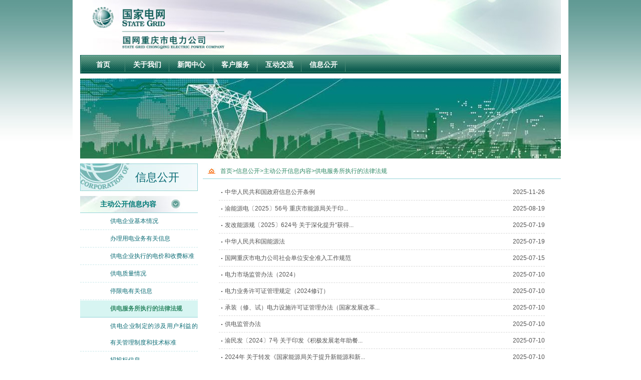

--- FILE ---
content_type: text/html
request_url: http://www.cq.sgcc.com.cn/html/main/col2682/column_2682_1.html
body_size: 20848
content:
<!DOCTYPE html PUBLIC "-//W3C//DTD XHTML 1.0 Transitional//EN" "http://www.w3.org/TR/xhtml1/DTD/xhtml1-transitional.dtd"><html xmlns="http://www.w3.org/1999/xhtml">
<head>
<meta http-equiv="Content-Type" content="text/html; charset=UTF-8" />
<meta http-equiv="Access-Control-Allow-Origin" content="*" >
<title>国家电网-国网重庆市电力公司</title>


<link href="/component/css/picShow.css" rel="stylesheet" type="text/css"/>
<link href="/component/css/Component.css" rel="stylesheet" type="text/css" media="all" />
<link href="/component/css/frame.css" rel="stylesheet" type="text/css" media="all" />


<link href="/component/css/lightbox.css" rel="stylesheet" type="text/css" media="screen" />
<script type="text/javascript" src="/component/js/formjs.js"></script>
<script type="text/javascript" src="/component/js/query.js"></script>
<script type="text/javascript" src="/component/js/md5.js"></script>
<!-- marquee.js - jQuery 多功能无缝滚动插件 -->
<script type="text/javascript" src="/component/js/MSClass.js" ></script>
<script type="text/javascript" src="/component/js/jquery.min.js"></script>
<script type="text/javascript" src="/component/js/lightbox.js"></script>
<script type="text/javascript" src="/component/js/js.js"></script>
<script type="text/javascript" src="/component/js/new.js"></script>
<script type="text/javascript" src="/component/js/DateFormat.js"></script>
<script type="text/javascript" src="/js/validate.js"></script>
<script type="text/javascript" src="/js/common.js"></script>
<script type="text/javascript" src="/component/js/picShow.js"></script>
<script type="text/javascript" src="/component/js/downbutton.js"></script>

<script src="/component/js/jQuery-easing.js" language="javascript" type="text/javascript"></script>
<script src="/component/js/jQuery-jcImgScroll.js" language="javascript" type="text/javascript"></script>
<script src="/component/js/float.js"></script>

<script type="text/javascript">

	$(function() {

		clickSwitch('.newsbox .tab li','.newsbox .tabbox > .list ','0',1);//新闻中心

		clickSwitch('.videonews .tab li','.videonews .tabbox > .item ','0',1);//视频新闻

		clickSwitch('.dy .tab li','.dy .tabbox > .item ','0',1);//服务动态
		
		clickSwitch('.main_about .item01 .tab li','.main_about .item01 .tabbox > .hide ','0',1);

		clickSwitch('.main_about .item02 .tab li','.main_about .item02 .tabbox > .hide ','0',1);
	
		clickSwitch('.tabbusiness .tab li','.tabbusiness .tabbox > table ','0',1);
		
		clickSwitch('.item01 .tab li','.item01 .tabbox > .hide ','0',1);
     	clickSwitch('.item02 .tab li','.item02 .tabbox > .hide ','0',1);
     	
     	clickSwitch('.item03 .tab li','.item03 .tabbox > .hide ','0',1);
     	clickSwitch('.item04 .tab li','.item04 .tabbox > .hide ','0',1);
     	clickSwitch('.item05 .tab li','.item05 .tabbox > .hide ','0',1);
     	clickSwitch('.item06 .tab li','.item06 .tabbox > .hide ','0',1);
     	

    	clickSwitch('.swfw_login .swfw_tab li','.swfw_login .swfw_tabbox > .swfw_item ','0',1);//商务服务登陆框

	});

</script> 
</head>
<body  rePaint="true">
<div id="CBody" class="wraper">
<div style="width:960px;" class="wrap960" >




<!--[if IE 6]><script type="text/javascript" src="/component/js/DD_belatedPNG.js"></script>
<script>
  DD_belatedPNG.fix('*');
</script>
<![endif]-->
<div id="easyread" style="display:none;">


<script type="text/javascript" src="/component/js/Hj.easyRead.main.js"></script>
<script type="text/javascript" src="/component/js/Hj.easyRead.history.js"></script>
<script type="text/javascript" src="/component/js/Hj.easyRead.refresh.js"></script>
<script type="text/javascript" src="/component/js/Hj.easyRead.panel.js"></script>
<script type="text/javascript" src="/component/js/Hj.easyRead.ui.js"></script>
<script type="text/javascript" src="/component/js/Hj.easyRead.light.js"></script>
<script type="text/javascript" src="/component/js/Hj.easyRead.line.js"></script>
<script type="text/javascript" src="/component/js/Hj.easyRead.help.js"></script>
	
	
<div class="addwzabg" id="addwzabg">
   <div class="addwzawrap" id="addwzawrap">
     <h3>无障碍阅读：</h3>
     <ul>
        <li>
            <div  title="后退" class="addht" id="historyBackControlText" onmouseover="this.className='addht_hover'" onmouseout="this.className='addht'">后退</div>
            <div title="刷新" class="addsx" id="refreshControlText" onmouseover="this.className='addsx_hover'" onmouseout="this.className='addsx'" >刷新 </div>
        </li>
        <li>
             <div title="纯文本通道" class="addvoice" id="panelControlText" onmouseover="this.className='addvoice_hover'" onmouseout="this.className='addvoice'">纯文本通道</div>
        </li>
        <li>
            <div  title="页面放大" class="addlarge" id="windowUpControlText" onmouseover="this.className='addlarge_hover'" onmouseout="this.className='addlarge'">页面放大</div>
            <div  title="页面缩小" class="addsmall"  id="windowDownControlText" onmouseover="this.className='addsmall_hover'" onmouseout="this.className='addsmall'">页面缩小</div>
        </li>
        <li>
            <div  title="文字放大" class="addread"  id="textUpControlText" onmouseover="this.className='addread_hover'" onmouseout="this.className='addread'">文字放大</div>
            <div title="文字缩小" class="addreadthrough" id="textDownControlText" onmouseover="this.className='addreadthrough_hover'" onmouseout="this.className='addreadthrough'">文字缩小</div>
        </li>
        <li>
            <div  title="原色" class="addbgnormal" id="historyColorControlText" onmouseover="this.className='addbgnormal_hover'" onmouseout="this.className='addbgnormal'">原色</div>
            <div  title="主题黑" class="addbgblack" id="blackControlText" onmouseover="this.className='addbgblack_hover'" onmouseout="this.className='addbgblack'">主题黑</div>
            <div  title="主题蓝" class="addbgblue" id="blueControlText" onmouseover="this.className='addbgblue_hover'" onmouseout="this.className='addbgblue'">主题蓝</div> 
        </li>
        <li id="lineControlText2">
            <div  title="开启辅助线" class="addfzx" id="lineControlText" onmouseover="this.className='addfzx_hover'" onmouseout="this.className='addfzx'">辅助线</div>
        </li>
        <li>
           <div title="帮助" class="addhelp" id="helpControlText" onmouseover="this.className='addhelp_hover'" onmouseout="this.className='addhelp'">帮助</div>
        </li>
     </ul>
   </div>
</div>
</div>


	<div style="background: #fff url(/template/images/header_ws1.jpg) no-repeat right top; width: 100%; height: 110px; text-align: right; overflow: hidden;">

<div class="logo">
<div class="logo_img">
 
		<img src="/html/images/c_header.png" border="0" />
	 
</div>
<div class="gwlogo"><a target="_blank" href="http://www.sgcc.com.cn"><img src="/component/images/blank.gif" /></a></div>
<div class="sflogo"><a href="http://www.cq.sgcc.com.cn/"><img src="/component/images/blank.gif" /></a></div>
</div>
<ul objid="6055" class="mininav">
	
	
	
</ul>
</div>
<script type="text/javascript">
			var flag=true;
			function dosome(){
			if(flag){
    		$("#easyread").css("display","block");
    		flag=false;
			}
			else{
    		$("#easyread").css("display","none");
    		flag=true
			}				
				
    	};
</script>
</div><div style="width:960px;" class="header" >


  
<div class="nav">

	<ul>
	
	
	
		<li>
	
			<a target="_self"  href="/html/main/col1/column_1_1.html" >首页</a>
		</li>
	
	
	
		<li>
	
			<a target="_self"  href="/html/main/col2/column_2_1.html" >关于我们</a>
		</li>
	
	
	
		<li>
	
			<a target="_self"  href="/html/main/col3/column_3_1.html" >新闻中心</a>
		</li>
	
	
	
		<li>
	
			<a target="_self"  href="https://www.95598.cn/" >客户服务</a>
		</li>
	
	
	
		<li>
	
			<a target="_self"  href="/html/main/col6/column_6_1.html" >互动交流</a>
		</li>
	
	
	
		<li>
	
			<a target="_self"  href="/html/main/col2672/column_2672_1.html" >信息公开</a>
		</li>
	
	</ul>
	<form action="" method="POST">
		<input vtype="string"  vmode="not null"  name="q"  vdisp="关键字"  objparam="fieldname:keyword" maxlength="30" tag="_websearchinput"  objid="6256"  type="text" class="inp" onblur="if (this.value ==''){this.value=this.defaultValue}" onFocus="if(this.value==this.defaultValue)this.value=''"value="请输入关键词" />
		<input onclick="doWebSearch()"  objparam="buttonname:search"  tag="_websearchbutton"  objid="6257"  type="button" value="" class="btn" />
	</form>

</div></div><div style="width:960px;" class="wrap960" ><div style="width:960px;height:160px;float:left;" class="gwbanner" >


  

<div class="banner">
	

<img src="/template/images/banner_ws1_gywm.jpg" />
	

</div>
</div><div style="width:960px;float:left;" class="wrap960" ><div style="width:235px;float:left;" class="marginr10" >

<!-- 一级页面 -->

<div class="sidebar">
	<h1 class="text">
		信息公开
	</h1>
	<div class="subnav" style="border-bottom: 0px solid #93d3d8;">
		
			<dl class="on">
				<dt>
					<a target="_self" href="/html/main/col2673/column_2673_1.html">
						主动公开信息内容
					</a><span></span>
				</dt>
				
					
						<dd class="dd_long">
							<a target="_self"  href="/html/main/col2678/column_2678_1.html"
								class="">
								供电企业基本情况
							</a>
						</dd>
					
						<dd class="dd_long">
							<a target="_self"  href="/html/main/col2679/column_2679_1.html"
								class="">
								办理用电业务有关信息
							</a>
						</dd>
					
						<dd class="dd_long">
							<a target="_self"  href="/html/main/col2680/column_2680_1.html"
								class="">
								供电企业执行的电价和收费标准
							</a>
						</dd>
					
						<dd class="dd_long">
							<a target="_self"  href="/html/main/col2681/column_2681_1.html"
								class="">
								供电质量情况
							</a>
						</dd>
					
						<dd class="dd_long">
							<a target="_self"  href="/html/main/col2689/column_2689_1.html"
								class="">
								停限电有关信息
							</a>
						</dd>
					
						<dd class="dd_long">
							<a target="_self"  href="/html/main/col2682/column_2682_1.html"
								class="select">
								供电服务所执行的法律法规
							</a>
						</dd>
					
						<dd class="dd_long">
							<a target="_self"  href="/html/main/col2685/column_2685_1.html"
								class="">
								供电企业制定的涉及用户利益的有关管理制度和技术标准
							</a>
						</dd>
					
						<dd class="dd_long">
							<a target="_self"  href="/html/main/col2677/column_2677_1.html"
								class="">
								招投标信息
							</a>
						</dd>
					
						<dd class="dd_long">
							<a target="_self"  href="/html/main/col2683/column_2683_1.html"
								class="">
								供电服务承诺及供电服务热线、12398能源监督热线等投诉渠道
							</a>
						</dd>
					
						<dd class="dd_long">
							<a target="_self"  href="/html/main/col2684/column_2684_1.html"
								class="">
								用户受电工程市场公平开放相关信息
							</a>
						</dd>
					
						<dd class="dd_long">
							<a target="_self"  href="/html/main/col2703/column_2703_1.html"
								class="">
								可开放容量及有关信息
							</a>
						</dd>
					
						<dd class="dd_long">
							<a target="_self"  href="/html/main/col2686/column_2686_1.html"
								class="">
								电网公平开放信息
							</a>
						</dd>
					
						<dd class="dd_long">
							<a target="_self"  href="/html/main/col2688/column_2688_1.html"
								class="">
								其他
							</a>
						</dd>
					
						<dd class="dd_long">
							<a target="_self"  href="/html/main/col2687/column_2687_1.html"
								class="">
								信息公开年报
							</a>
						</dd>
					
						<dd class="dd_long">
							<a target="_self"  href="/html/main/col2704/column_2704_1.html"
								class="">
								代表建议办理网上公开
							</a>
						</dd>
					
				
			</dl>
		
			<dl class="">
				<dt>
					<a target="_self" href="/html/main/col2674/column_2674_1.html">
						依申请公开信息内容
					</a><span></span>
				</dt>
				
					
				
			</dl>
		
			<dl class="">
				<dt>
					<a target="_self" href="/html/main/col2675/column_2675_1.html">
						信息公开指南
					</a><span></span>
				</dt>
				
					
				
			</dl>
		
	</div>
	<script type="text/javascript">
			$(function(){
				$(".subnav2 dl").click(function(){
					$(this).addClass("on").siblings().removeClass("on");
				})
			})
			$(function(){
				$(".subnav dl").click(function(){
					$(this).addClass("on").siblings().removeClass("on");
				})
			})
     </script>
</div>

</div><div style="width:715px;float:left;" class="marginb102" >



  
<div objid="6009" class="rightarea">

	<div objid="6010"  class="crumb">
		<span>
			<a href='../index.html' class='null'>首页</a>><A href='/html/main/col2672/column_2672_1.html'  class='null'>信息公开</a>><A href='/html/main/col2673/column_2673_1.html'  class='null'>主动公开信息内容</a>><A href='/html/main/col2682/column_2682_1.html'  class='null'>供电服务所执行的法律法规</a>
		</span>
	</div>	
	<ul objparam="titlenum:25,pagesize:20"  tag="_columninfolist"  objid="6016"  class="list">
	
		<li>
			<a  target="_self"  href="/html/main/col2682/2025-11/26/20251126092405896194588_1.html" >中华人民共和国政府信息公开条例 </a>
			<span >2025-11-26</span>
		</li>      
	
		<li>
			<a  target="_self"  href="/html/main/col2682/2025-08/19/20250819140206678492232_1.html" >渝能源电〔2025〕56号   重庆市能源局关于印... </a>
			<span >2025-08-19</span>
		</li>      
	
		<li>
			<a  target="_self"  href="/html/main/col2682/2025-07/19/20250719131549494292418_1.html" >发改能源规〔2025〕624号 关于深化提升&ldquo;获得... </a>
			<span >2025-07-19</span>
		</li>      
	
		<li>
			<a  target="_self"  href="/html/main/col2682/2025-07/19/20250719131432645679616_1.html" >中华人民共和国能源法 </a>
			<span >2025-07-19</span>
		</li>      
	
		<li>
			<a  target="_self"  href="/html/main/col2682/2025-07/15/20250715085239158653367_1.html" >国网重庆市电力公司社会单位安全准入工作规范 </a>
			<span >2025-07-15</span>
		</li>      
	
		<li>
			<a  target="_self"  href="/html/main/col2682/2025-07/10/20250710110317156631660_1.html" >电力市场监管办法（2024） </a>
			<span >2025-07-10</span>
		</li>      
	
		<li>
			<a  target="_self"  href="/html/main/col2682/2025-07/10/20250710110246279119625_1.html" >电力业务许可证管理规定（2024修订） </a>
			<span >2025-07-10</span>
		</li>      
	
		<li>
			<a  target="_self"  href="/html/main/col2682/2025-07/10/20250710110211090435069_1.html" >承装（修、试）电力设施许可证管理办法（国家发展改革... </a>
			<span >2025-07-10</span>
		</li>      
	
		<li>
			<a  target="_self"  href="/html/main/col2682/2025-07/10/20250710110129909815564_1.html" >供电监管办法 </a>
			<span >2025-07-10</span>
		</li>      
	
		<li>
			<a  target="_self"  href="/html/main/col2682/2025-07/10/20250710105912299998963_1.html" >渝民发〔2024〕7号 关于印发《积极发展老年助餐... </a>
			<span >2025-07-10</span>
		</li>      
	
		<li>
			<a  target="_self"  href="/html/main/col2682/2025-07/10/20250710105537639871078_1.html" >2024年 关于转发《国家能源局关于提升新能源和新... </a>
			<span >2025-07-10</span>
		</li>      
	
		<li>
			<a  target="_self"  href="/html/main/col2682/2025-07/10/20250710110657111906874_1.html" >渝发改价格〔2024〕983号 关于贯彻《国家发展... </a>
			<span >2025-07-10</span>
		</li>      
	
		<li>
			<a  target="_self"  href="/html/main/col2682/2025-07/10/20250710104839003482358_1.html" >发改价格〔2023〕1501号 国家发展改革委 国... </a>
			<span >2025-07-10</span>
		</li>      
	
		<li>
			<a  target="_self"  href="/html/main/col2682/2025-07/10/20250710104706793357346_1.html" >华中能监市场〔2023〕193号 国家能源局华中监... </a>
			<span >2025-07-10</span>
		</li>      
	
		<li>
			<a  target="_self"  href="/html/main/col2682/2025-07/10/20250710104603533953813_1.html" >发改能源规〔2023〕1217号 国家发展改革委国... </a>
			<span >2025-07-10</span>
		</li>      
	
		<li>
			<a  target="_self"  href="/html/main/col2682/2025-07/10/20250710104518934659253_1.html" >渝发改价格〔2023〕575号 重庆市发展和改革委... </a>
			<span >2025-07-10</span>
		</li>      
	
		<li>
			<a  target="_self"  href="/html/main/col2682/2025-07/10/20250710104329221283583_1.html" >渝发改价格〔2021〕1426号 重庆市发展和改革... </a>
			<span >2025-07-10</span>
		</li>      
	
		<li>
			<a  target="_self"  href="/html/main/col2682/2025-07/09/20250709171702554270110_1.html" >供电营业规则 中华人民共和国国家发展和改革委员会令... </a>
			<span >2025-07-09</span>
		</li>      
	
		<li>
			<a  target="_self"  href="/html/main/col2682/2025-07/09/20250709171033146372658_1.html" >发改综合〔2023〕545号 国家发展改革委国家能... </a>
			<span >2025-07-09</span>
		</li>      
	
		<li>
			<a  target="_self"  href="/html/main/col2682/2025-07/09/20250709170947832832845_1.html" >国能发监管〔2020〕65号 国家能源局关于印发《... </a>
			<span >2025-07-09</span>
		</li>      
	
	</ul>
	
<div class='pagenav'>
	<form name='fsmformvalue' action='?' method='post'>
		<span id='pagenavpagecount'>分<b>3</b>页</span>
		<span id='pagenavcurrpage'>当前&nbsp;第<b>1</b>页</span>
		 <span class='pagenavnav1'>首页</span>
		 <span class='pagenavnav1'>上一页</span>
		 <a href='/html/main/col2682/column_2682_2.html'><span class='pagenavnav2'>下一页</span></a>
		 <a href='/html/main/col2682/column_2682_3.html'><span class='pagenavnav2'>末页</span></a>
		 <span class='pagenavgo'><input class='pagenavbtngo' type='button' value='GO'  onclick="
			 var __page_=parseInt(document.all.page.value);
			 var __actionurl_=document.all.__actionURL.value;
			 var __total_=document.all.__totalpage.value;
			 __page_=(isNaN(__page_)?1:__page_);
			 __page_=(__page_<1?1:__page_);
			 __page_=(__page_>__total_?__total_:__page_);
			 var __tourl_=__actionurl_.replace(999999,__page_);
			 window.location=__tourl_;
		 ">
		 <input type='text' name='page' value='1'  class='pagenavpage'>页</span>
		 <input type='hidden' name='__totalpage' value='3' >
		 <input type='hidden' name='__actionURL' value='/html/main/col2682/column_2682_999999.html' >
	</form>
</div>

</div>



</div></div></div><div style="width:960px;" class="wrap960" >


  
<input type="hidden" name="sitesid" value="main" id="sitesid"/>

<script type="text/javascript">
	var sitesid = document.getElementsByName("sitesid")[0].value;

</script>
<div objid="6054"  class="footer">
	<p class="links">
		
			<a target="_self"  href="http://www.miibeian.gov.cn/" >版权声明</a>
			
			|
			
		
			<a target="_self"  href="/html/main/col110/column_110_1.html" >法律声明</a>
			
			|
			
		
			<a target="_self"  href="/html/main/col52/column_52_1.html" >联系我们</a>
			
			|
			
		
			<a target="_self"  href="/html/main/col128/column_128_1.html" >网站帮助</a>
			
			|
			
		
			<a target="_self"  href="/html/main/col112/column_112_1.html" >网站标识</a>
			
			|
			
		
			<a target="_self"  href="/html/main/col51/column_51_1.html" >常见问题</a>
			
			
			
		
	</p>
    <p class="copyright">
    <span tag="_sitefield"  objid="6233" ><p style="text-align: center;"><img src="/html/files/2016-04/20/20160420114349570921932.jpg" data_ue_src="/html/files/2016-04/20/20160420114349570921932.jpg"/></p><p style="text-align: center;"><span style="font-family: 宋体; font-size: 12px;"></span>国网重庆市电力公司版权所有 京ICP备17072407号 国网安备201024976号</p><p style="text-align: center;">地址：重庆市渝中区中山三路21号&nbsp; 邮编：400015</p></span>
    </p>
</div>
</div></div>
</body>


<script type="text/javascript" src="/component/js/formjs.js"></script>
<!--网站搜索表单-->
<form name=form_websearch action='/cms/webapp/search/search.jsp' method=get target="_self">
</form><!--   当前版本信息：V2.1.0-004 -->
</html>

--- FILE ---
content_type: text/css
request_url: http://www.cq.sgcc.com.cn/component/css/picShow.css
body_size: 1298
content:
/* 播放PDF转化成的图片 */
.slide{width:500px;height:763px;margin:0 auto 0 auto;overflow:hidden;position:relative;background-color:#000;z-index:10;}
.slide ul{height:763px;}
.slide ul li{width:500px;height:763px;float:left;}
.slide .bg{width:500px;height:34px;position:absolute;background-color:#000;bottom:0;left:0;border-top:1px solid #fff;filter:alpha(opacity=30);opacity:.3;z-index:5;}
.slide .num{overflow:hidden;zoom:1;position:absolute;right:20px;bottom:11px;z-index:10;}
.slide .num span{display:inline-block;width:12px;height:12px;background:url(../images/bg-slide.png) 0 -12px no-repeat;_background:url(../images/bg-slide.png) 0 -12px no-repeat;cursor:pointer;overflow:hidden;}
.slide .num span.on{background-position:0 0;}
.slide .skip{display:none;_display:block;width:23px;height:47px;background:url(../images/bg-slide.png) no-repeat;_background:url(../images/bg-slide.png) no-repeat;position:absolute;top:50%;margin-top:-24px;text-indent:-1000em;cursor:pointer;}
.slide .prev{background-position:0 -172px;left:10px;}
.slide .prev:hover{background-position:0 -219px;}
.slide .next{background-position:-23px -172px;right:10px;}
.slide .next:hover{background-position:-23px -219px;}
.slide:hover .prev,.slide:hover .next{display:block;}
.slide .num{bottom:11px;}



--- FILE ---
content_type: text/css
request_url: http://www.cq.sgcc.com.cn/component/css/Component.css
body_size: 92475
content:
@charset "utf-8";

/*---组件的样式--*/

/*---1.页眉头---*/

abc{-webkit-filter:grayscale(100%); -moz-filter:grayscale(100%); -ms-filter:grayscale(100%); -o-filter:grayscale(100%); filter:grayscale(100%); filter: gray;}
.logo{height:80px;text-align:left;padding:20px 0 0 25px;zoom:1;position:relative;float:left;overflow:hidden;}
.logo_img{text-align:left;float:left;}
.gwlogo{width:100%;height:50px;position:absolute;top:20px;left:25px;z-index:9999;float:left;}
.gwlogo a,.gwlogo img{width:100%;height:50px;display:block;}
.sflogo{width:100%;height:30px;position:absolute;top:70px;left:25px;z-index:9999;float:left;}
.sflogo a,.sflogo img{width:100%;height:30px;display:block;}

.logo{height:auto;text-align:left;padding:0 0 0 25px;zoom:1;position:relative;float:left;overflow:hidden;}
.gwlogo{width: 58px;height: 80px;position:absolute;top: 5px;left:25px;z-index:9999;float:left;}
.sflogo{width: 180px;height:30px;position:absolute;top: 56px;left: 194px;z-index:9999;float:left;}

/*党建*/

.zjzp .item03{width:100%;overflow:hidden;}
.zjzp .item03 p{line-height:22px;text-indent:2em;padding-bottom:5px;margin-bottom:5px;border-bottom:1px dashed #007a77;}
.zjzp .item03 .list li{background:url(../images/index005.jpg) no-repeat 0 11px;height:24px;line-height:24px;padding-left:8px;text-align:right;}
.zjzp .item03 .list li a{float:left;}
.zjzp .item03 .list li span{color:#7f7f7f;}
.zjzp .item04{width:100%;overflow:hidden;}
.zjzp .item04 p{line-height:22px;text-indent:2em;padding-bottom:5px;margin-bottom:5px;border-bottom:1px dashed #007a77;}
.zjzp .item04 .list li{background:url(../images/index005.jpg) no-repeat 0 11px;height:24px;line-height:24px;padding-left:8px;text-align:right;}
.zjzp .item04 .list li a{float:left;}
.zjzp .item04 .list li span{color:#7f7f7f;}
.zjzp .item05{width:100%;overflow:hidden;}
.zjzp .item05 p{line-height:22px;text-indent:2em;padding-bottom:5px;margin-bottom:5px;border-bottom:1px dashed #007a77;}
.zjzp .item05 .list li{background:url(../images/index005.jpg) no-repeat 0 11px;height:24px;line-height:24px;padding-left:8px;text-align:right;}
.zjzp .item05 .list li a{float:left;}
.zjzp .item05 .list li span{color:#7f7f7f;}
.zjzp .item06{width:100%;overflow:hidden;}
.zjzp .item06 p{line-height:22px;text-indent:2em;padding-bottom:5px;margin-bottom:5px;border-bottom:1px dashed #007a77;}
.zjzp .item06 .list li{background:url(../images/index005.jpg) no-repeat 0 11px;height:24px;line-height:24px;padding-left:8px;text-align:right;}
.zjzp .item06 .list li a{float:left;}
.zjzp .item06 .list li span{color:#7f7f7f;}



/*顶部右侧菜单右绿色背景*/

.mininav{padding:30px 20px 0 0;float:right;}
.mininav li{background:url(../images/minili.gif) no-repeat;width:56px;height:18px;line-height:18px;text-align:center;float:left;overflow:hidden;}
.mininav li a,.mininav li a:link,.mininav li a:visited{color:#fff;}
.mininav li.last{width:55px;overflow:hidden;}

/*顶部右侧菜单没有绿色背景*/

.mininav2{padding:30px 20px 0 0;float:right;}
.mininav2 li{width:56px;height:18px;line-height:18px;text-align:center;float:left;overflow:hidden;}
.mininav2 li a:link,.mininav2 li a:visited{color:#58957f;}
.mininav2 li.last{width:55px;overflow:hidden;}



/*服务热线*/

.customer_service2{width:99%;overflow:hidden;margin-bottom:10px;border:1px solid rgb(147, 211, 216);}
.customer_service2 .title h3{background:none;width:100%;margin:0;}
.addwxbg{background:url(../images/wxbg.jpg) repeat-x; height:94px;border:1px solid rgb(147, 211, 216);margin-bottom:10px;}
.addwxbg ul{padding:6px 5px 5px 12px;}
.addwxbg li{width:90px;float:left;color:#398070;font-weight:bold;text-align:center;position:relative;}
.addwxbg li a:link,.addwxbg li a:visited{color:#398070;}

/*二维码*/

.addwx{width:100px;height:90px;cursor:pointer;}
.addewm{background:url(../images/addwxmbg.png) no-repeat;width:158px;height:158px;padding:12px 0 0 0;top:80px;left:-10px;z-index:999;position:absolute;display:none;}
.addewm img{width:158px;height:158px;display:block;}
.justmarginb10{margin-bottom:10px;}
.addwx2{width:100px;height:90px;cursor:pointer;}
.addewm2{background:url(../images/addwbmbg.png) no-repeat;width:178px;height:170px;padding:12px 0 0 0;top:80px;left:-52px;z-index:999;position:absolute;display:none;}
.addewm2 img{width:158px;height:158px;display:block;}
.smallpic img{width:66px;height:66px;display:block;}





/*---1.菜单搜索栏：省网地市通用菜单栏，适用于最大栏目数7个，字数最多5个字的菜单；搜索栏比较长---*/

.nav{background:#04564a url(../images/nav.jpg) repeat-x;width:956px;height:35px;margin:1px 1px 0 1px;border-left:1px solid #58957f;border-right:1px solid #58957f;}
.nav ul{width:75%;float:left;display:block;}
.nav li{background:url(../images/nav001.jpg) no-repeat right top;width:78px;height:36px;line-height:36px;padding:0 5px;text-align:center;float:left;overflow:hidden;}
.nav li a:link,.nav li a:visited{color:#fff;font-size:14px;font-weight:bold;display:block;}
.nav li.on a:link,.nav li.on a:visited,.nav li a:hover{background:url(../images/nav002.jpg) no-repeat center bottom;color:#0b5c4e;text-decoration:none;}
.nav li.none{background:none;}
.nav form{width:213px;height:22px;border:1px solid #04564a;float:right;position:relative;top:5px;right:10px;display:none}
.nav form input{vertical-align:middle;}
.nav .inp{background:url(../images/nav003.jpg) repeat-x;width:170px;padding:0 5px;height:22px;line-height:22px;font-size:12px;border:none;float:left;}
.nav .btn{background:url(../images/nav004.jpg) no-repeat;width:33px;height:22px;border:none;cursor:pointer;float:left;}

/*---2.菜单搜索栏：适用于最大栏目数11个，字数最多4个字的菜单；搜索栏6个字的长度；---*/

.nav2{background:#04564a url(../images/nav.jpg) repeat-x;width:956px;height:35px;margin:1px 1px 0 1px;border-left:1px solid #58957f;border-right:1px solid #58957f;}
.nav2 ul{width:83%;padding-left:6px;float:left;display:block;}
.nav2 li{background:url(../images/nav001.jpg) no-repeat right top;width:62px;height:36px;line-height:36px;padding:0 5px;text-align:center;float:left;overflow:hidden;}
.nav2 li a:link,.nav2 li a:visited{color:#fff;font-size:14px;font-weight:bold;display:block;}
.nav2 li.on a:link,.nav2 li.on a:visited,.nav2 li a:hover{background:url(../images/nav0022.jpg) no-repeat center bottom;color:#0b5c4e;text-decoration:none;}
.nav2 li.none{background:none;}
.nav2 form{width:143px;height:22px;border:1px solid #04564a;float:right;position:relative;top:5px;right:10px;}
.nav2 form input{vertical-align:middle;}
.nav2 .inp{background:url(../images/nav003.jpg) repeat-x;width:100px;padding:0 5px;height:22px;line-height:22px;font-size:12px;border:none;float:left;}
.nav2 .btn{background:url(../images/nav004.jpg) no-repeat;width:33px;height:22px;border:none;cursor:pointer;float:left;}

/*---3.菜单搜索栏：适用于最大栏目数9个，字数最多5个字的菜单；搜索栏6个字的长度；---*/

.nav3{background:#04564a url(../images/nav.jpg) repeat-x;width:956px;height:35px;margin:1px 1px 0 1px;border-left:1px solid #58957f;border-right:1px solid #58957f;}
.nav3 ul{width:83%;float:left;display:block;}
.nav3 li{background:url(../images/nav001.jpg) no-repeat right top;width:78px;height:36px;line-height:36px;padding:0 5px;text-align:center;float:left;overflow:hidden;}
.nav3 li a:link,.nav3 li a:visited{color:#fff;font-size:14px;font-weight:bold;display:block;}
.nav3 li.on a:link,.nav3 li.on a:visited,.nav3 li a:hover{background:url(../images/nav002.jpg) no-repeat center bottom;color:#0b5c4e;text-decoration:none;}
.nav3 li.none{background:none;}
.nav3 form{width:143px;height:22px;border:1px solid #04564a;float:right;position:relative;top:5px;right:10px;}
.nav3 form input{vertical-align:middle;}
.nav3 .inp{background:url(../images/nav003.jpg) repeat-x;width:100px;padding:0 5px;height:22px;line-height:22px;font-size:12px;border:none;float:left;}
.nav3 .btn{background:url(../images/nav004.jpg) no-repeat;width:33px;height:22px;border:none;cursor:pointer;float:left;}

/*---4.下拉菜单搜索栏：适用于最大栏目数10个，字数最多4个字的菜单；搜索栏6个字的长度；---*/

.wrapnav{background:#04564a url(../images/nav.jpg) repeat-x;width:956px;height:36px;margin:1px 1px 0 1px;border-top:1px solid #58957f;border-left:1px solid #58957f;border-right:1px solid #58957f;}
.wrapnav form{width:143px;height:22px;border:1px solid #04564a;float:right;position:relative;top:5px;right:10px;}
.wrapnav form input{vertical-align:middle;}
.wrapnav .inp{background:url(../images/nav003.jpg) repeat-x;width:100px;padding:0 5px;height:22px;line-height:22px;font-size:12px;border:none;float:left;}
.wrapnav .btn{background:url(../images/nav004.jpg) no-repeat;width:33px;height:22px;border:none;cursor:pointer;float:left;}
.wrapnav #nav4{width:780px;padding-left:6px;float:left;display:block;}
.wrapnav #nav4 li{float:left;position:relative;}
.wrapnav #nav4 li a:hover{background:url(../images/nav0022.jpg) no-repeat center bottom;color:#0b5c4e;}
.wrapnav #nav4 li.open{color:#0b5c4e;}
.wrapnav #nav4 li a{display:block;background:url(../images/nav001.jpg) no-repeat right top;width:66px;padding:0 5px;line-height:36px;text-align:center;color:#fff;font-size:14px;font-weight:bold;text-decoration:none;}
.wrapnav #nav4 li ul{display:none;position:absolute;top:35px;left:4px;width:150px;padding:5px 0;background:#fff;}
.wrapnav #nav4 li:hover ul{display:block;border:1px solid #ebfefa;border-top:none;z-index:999;}
.wrapnav #nav4 li ul li{float:none;}
.wrapnav #nav4 li ul li a{background:none;padding:2px 20px 2px 20px;width:110px;display:inline-block;text-align:left;line-height:22px;font-weight:normal;font-size:12px;color:#0b5c4e;display:block;}
.wrapnav #nav4 li ul li a:hover{background:#266f5c;color:#fff;}

/*---5.下拉菜单搜索栏：适用于最大栏目数9个，字数最多5个字的菜单；搜索栏6个字的长度；---*/

.wrapnav2{background:#04564a url(../images/nav.jpg) repeat-x;width:956px;height:36px;margin:1px 1px 0 1px;border-top:1px solid #58957f;border-left:1px solid #58957f;border-right:1px solid #58957f;}
.wrapnav2 form{width:143px;height:22px;border:1px solid #04564a;float:right;position:relative;top:5px;right:10px;}
.wrapnav2 form input{vertical-align:middle;}
.wrapnav2 .inp{background:url(../images/nav003.jpg) repeat-x;width:100px;padding:0 5px;height:22px;line-height:22px;font-size:12px;border:none;float:left;}
.wrapnav2 .btn{background:url(../images/nav004.jpg) no-repeat;width:33px;height:22px;border:none;cursor:pointer;float:left;}
.wrapnav2 #nav4{width:795px;float:left;display:block;}
.wrapnav2 #nav4 li{float:left;position:relative;}
.wrapnav2 #nav4 li a:hover{background:url(../images/nav002.jpg) no-repeat center bottom;color:#0b5c4e;}
.wrapnav2 #nav4 li.open{color:#0b5c4e;}
.wrapnav2 #nav4 li a{display:block;background:url(../images/nav001.jpg) no-repeat right top;width:78px;padding:0 5px;line-height:36px;text-align:center;color:#fff;font-size:14px;font-weight:bold;text-decoration:none;}
.wrapnav2 #nav4 li ul{display:none;position:absolute;top:35px;left:4px;width:150px;padding:5px 0;background:#fff;}
.wrapnav2 #nav4 li:hover ul{display:block;border:1px solid #ebfefa;border-top:none;z-index:999;}
.wrapnav2 #nav4 li ul li{float:none;}
.wrapnav2 #nav4 li ul li a{background:none;padding:2px 20px 2px 20px;width:110px;display:inline-block;text-align:left;line-height:22px;font-weight:normal;font-size:12px;color:#0b5c4e;display:block;}
.wrapnav2 #nav4 li ul li a:hover{background:#266f5c;color:#fff;}

/*---6.下拉菜单搜索栏：适用于最大栏目数7个，字数最多5个字的菜单；搜索栏比较长外观和现在省市的宽度一致；---*/

.wrapnav3{background:#04564a url(../images/nav.jpg) repeat-x;width:956px;height:36px;margin:1px 1px 0 1px;border-top:1px solid #58957f;border-left:1px solid #58957f;border-right:1px solid #58957f;}
.wrapnav3 form{width:213px;height:22px;border:1px solid #04564a;float:right;position:relative;top:5px;right:10px;}
.wrapnav3 form input{vertical-align:middle;}
.wrapnav3 .inp{background:url(../images/nav003.jpg) repeat-x;width:170px;padding:0 5px;height:22px;line-height:22px;font-size:12px;border:none;float:left;}
.wrapnav3 .btn{background:url(../images/nav004.jpg) no-repeat;width:33px;height:22px;border:none;cursor:pointer;float:left;}
.wrapnav3 #nav4{width:75%;float:left;display:block;}
.wrapnav3 #nav4 li{float:left;position:relative;}
.wrapnav3 #nav4 li a:hover{background:url(../images/nav002.jpg) no-repeat center bottom;color:#0b5c4e;}
.wrapnav3 #nav4 li.open{color:#0b5c4e;}
.wrapnav3 #nav4 li a{display:block;background:url(../images/nav001.jpg) no-repeat right top;width:78px;padding:0 5px;line-height:36px;text-align:center;color:#fff;font-size:14px;font-weight:bold;text-decoration:none;}
.wrapnav3 #nav4 li ul{display:none;position:absolute;top:35px;left:4px;width:150px;padding:5px 0;background:#fff;}
.wrapnav3 #nav4 li:hover ul{display:block;border:1px solid #ebfefa;border-top:none;z-index:999;}
.wrapnav3 #nav4 li ul li{float:none;}
.wrapnav3 #nav4 li ul li a{background:none;padding:2px 20px 2px 20px;width:110px;display:inline-block;text-align:left;line-height:22px;font-weight:normal;font-size:12px;color:#0b5c4e;display:block;}
.wrapnav3 #nav4 li ul li a:hover{background:#266f5c;color:#fff;}

/*---3.左边导航--新闻中心、关于我们---*/

.sidebar{width:235px;overflow:hidden;}
.sidebar h1{width:235px;height:55px;margin-bottom:10px;}
.sidebar h1.text{background:url(../images/list001.jpg) no-repeat;width:125px;padding:0 0 0 110px;color:#0b6c75;font:normal 22px/55px Microsoft Yahei,arial,sans-serif;}

/**

.subnav{background:url(../images/list002.jpg) no-repeat;border:1px solid #93d3d8;overflow:hidden;}

*/

.subnav dl{position:relative;}
.subnav dt{border-bottom:1px solid #93d3d8;height:33px;line-height:33px; padding-left:40px;background:url(../images/list002.jpg) no-repeat;position:relative;overflow:hidden;}
.subnav dt a:link,.subnav dt a:visited{color:#007a77; font-size:14px; font-weight:bold;}
.subnav dt span{display:block;background:url(../images/list006.jpg) no-repeat;height:18px;width:18px;overflow:hidden;position:absolute;right:35px;top:7px;}
.subnav2{background:url(../images/list002.jpg) no-repeat;border:1px solid #93d3d8;overflow:hidden;}
.subnav2 dl{position:relative;}
.subnav2 dt{border-bottom:1px solid #93d3d8;line-height:33px; padding-left:20px;background:url(../images/list002.jpg) no-repeat;position:relative;overflow:hidden;}
.subnav2 dt a{width:180px;display:block;}
.subnav2 dt a:link,.subnav2 dt a:visited{color:#007a77; font-size:14px; font-weight:bold;}
.subnav2 dt span{display:block;background:url(../images/list006.jpg) no-repeat;height:18px;width:18px;overflow:hidden;position:absolute;right:15px;top:7px;}
.sidebar dd {background:#fff; display:none; margin-bottom:1px;}
.sidebar dd a:link,.sidebar dd a:visited{color:#0b6c75; display:block; line-height:33px; border-bottom:1px dashed #c9e9eb; padding-left:80px;}
.sidebar dd.dd_long a:link,.sidebar dd.dd_long a:visited{padding-left:60px;}
.sidebar dd a.select{background:#d7f5f2; border-bottom:1px solid #93D3D8; font-weight:bold; color:#2f8965;}
.sidebar dl a:hover{text-decoration:none; color:#f80000;}
.subnav dl.on dd{display:block;}
.subnav dl.on dt span{background:url(../images/list028.gif) no-repeat;}
.subnav2 dl.on dd{display:block;}
.subnav2 dl.on dt span{background:url(../images/list028.gif) no-repeat;}

/*---4.图形显示---*/

.banner{width:100%;overflow:hidden;}
.banner img{height:100%;width:100%;}

/*---5.首页栏目新闻中心---*/

.newsbox{width:100%;overflow:hidden;}
.newsbox .title{background:url(../images/index002.jpg) repeat-x;height:28px;line-height:28px;padding-left:10px;}
.newsbox .title h3{background:url(../images/index003.jpg) no-repeat;width:78px;color:#0b6c75;text-align:center;font:bold 14px/28px \5b8b\4f53, sans-serif;float:left;height:28px;display:block;overflow:hidden;}
.newsbox .title .more{width:100px;padding-right:10px;text-align:right;/*color:#04564A;*/float:right;display:block;}
.newsbox .cont{/*width:710px;*/padding:10px 15px;overflow:hidden;}
.newsbox .imgtxt{width:280px;text-align:center;float:left;overflow:hidden;}
.newsbox .indexflash{width:280px;float:left;overflow:hidden;}
.newsbox .indexflash span{width:280px;line-height:30px;text-align:center;display:block;}
.newsbox .indexflash a:link,.newsbox .indexflash a:visited{color:#007a77;font-weight:bold;}
.newsbox .imgtxt img{width:280px;height:170px;margin-bottom:10px;display:block;}
.newsbox .imgtxt a:link,.newsbox .imgtxt a:visited{color:#007a77;font-weight:bold;}
.newsbox .listbox{width:410px;height:198px;float:right;}
.newsbox .tab{width:390px;height:24px;line-height:24px;padding-left:20px;margin-bottom:5px;border-bottom:1px solid #007a77;display:block;}
.newsbox .tab li{width:73px;color:#007a77;cursor:pointer;font-weight:bold;text-align:center;float:left;height:24px;display:block;overflow:hidden;}
.newsbox .tab li.current{background:url(../images/index004.jpg) no-repeat;position:relative;bottom:-1px;z-index:99;}
.newsbox .tabbox{width:410px;height:168px;overflow:hidden;}
.newsbox .tabbox ul{height:168px;overflow:hidden;}
.newsbox .list li{background:url(../images/index005.jpg) no-repeat 5px 11px;width:395px;padding-left:15px;height:24px;line-height:24px;text-overflow: ellipsis;white-space:nowrap;overflow:hidden;list-style:none;}

/* .newsbox .list li a{float:left;} */

.newsbox .list li a{text-overflow: ellipsis;white-space:nowrap;overflow:hidden;width:300px;float:left;display:block;}
.newsbox .list li span{color:#7f7f7f;float:right;display:block;}

/*---6.首页栏目优质服务---*/

.dy{width:100%;overflow:hidden;}
.dy .tab{/*width:485px;*/width:98%;height:24px;line-height:24px;padding-left:10px;margin-bottom:10px;border-bottom:1px solid #007a77;display:block;}
.dy .tab li{width:73px;color:#007a77;cursor:pointer;font-weight:bold;text-align:center;float:left;height:24px;display:block;overflow:hidden;}
.dy .tab li.current{background:url(../images/index004.jpg) no-repeat;position:relative;bottom:-1px;}
.dy .tabbox{/*width:475px;*/width:95%;padding:0 10px;overflow:hidden;}
.dy .item{/*width:475px;*/width:100%;display:none;}
.dy .imgtxt{/*width:475px;*/width:100%;height:80px;border-bottom:1px dashed #007a77;margin-bottom:10px;padding-bottom:10px;overflow:hidden;}
.dy .imgtxt img{width:120px;height:75px;display:block;float:left;}
.dy .imgtxt span{/*width:330px;*/width:68%;height:80px;line-height:20px;color:#888;display:block;overflow:hidden;float:right;padding-left:10px;}
.dy .list{/*width:475px;*/width:100%;margin-bottom:10px;overflow:hidden;}



/* .dy .list li{background:url(../images/index005.jpg) no-repeat 0 11px;width:467px;width:95%;padding-left:8px;height:20px;line-height:12px;padding-top:4px;  text-align:right;}
.dy .list li a{float:left;}
.dy .list li span{width:80px;color:#7f7f7f;float:right;display:block;}

 */

 /* .dy .list li{background:url(../images/index005.jpg) no-repeat 0 11px;width:467px;width:95%;padding-left:8px;height:24px;line-height:24px;padding-top:4px;text-overflow: ellipsis;white-space:nowrap;overflow:hidden;}
.dy .list li span{color:#7f7f7f;float:right;display:block;}  */

 .dy .list li{background:url(../images/index005.jpg) no-repeat 0 11px;width:467px;width:95%;padding-left:8px;height:24px;line-height:24px;padding-top:4px;text-overflow: ellipsis;white-space:nowrap;overflow:hidden;list-style:none;}
.dy .list li span{color:#7f7f7f;float:right;display:block;}
.dy .list li a{text-overflow: ellipsis;white-space:nowrap;overflow:hidden;display:block;} 



/*------图片新闻  -------*/

.news_pic{ width:100%; height:100%;overflow:hidden;}
.news_pic .title{background:url(../images/index002.jpg) repeat-x scroll 0% 0%;height:28px; line-height:28px;padding-left:10px;}
.news_pic .title b{background:url(../images/ltitleright.jpg) no-repeat top right;display:block;color:#04564a;font-size:14px;text-align:center;display:block;}
.news_pic .title h3{background:url(../images/ltitleleft.jpg) no-repeat;padding-left:4px;float:left;}
.news_pic .title .more{width:100px;padding-right:10px;text-align:right;float:right;display:block;}
.news_pic .cont{margin-top:10px;overflow:hidden;}



/*---7.栏目动态通知---*/

.announcement{width:100%;height:16px;line-height:16px;overflow:hidden;}
.announcement h3{width:70px;font-size:12px;font-weight:bold;color:#0b6c75;padding:0 5px;float:left;}
.announcement ul{width:80%;float:left;}
.announcement li{padding-right:20px;color:#0b6c75;float:left;}
.announcement a{color:#0b6c75;}
.announcement span{padding-left:10px;}

/*---8.栏目热点列表---*/

.zjlmrd{width:100%;overflow:hidden;}
.zjlmrd img{float:left;padding-right:10px;}
.zjlmrd .item{overflow:hidden;}
.zjlmrd .item .title h3{height:28px;display:block;overflow:hidden;}
.zjlmrd .item .cont{padding:13px 15px;overflow:hidden;}
.zjlmrd .item .imgtxt{width:100%;height:100%;line-height:22px;color:#545454;margin-bottom:10px;overflow:hidden;}
.zjlmrd .item .imgtxt a{color:#545454;}
.zjlmrd .list{display:block;}

/* .zjlmrd .list li{background:url(../images/index005.jpg) no-repeat 0 11px;height:24px;line-height:24px;padding-left:8px;overflow:hidden;text-overflow: ellipsis;white-space:nowrap;}
.zjlmrd .list li span{height:24px;line-height:24px;color:#7f7f7f;float:right;display:block;font-weight:normal;}

 */

.zjlmrd .list li{background:url(../images/index005.jpg) no-repeat 0 11px;height:24px;line-height:24px;padding-left:8px;overflow:hidden;text-overflow: ellipsis;white-space:nowrap;list-style:none;}
.zjlmrd .list li span{height:24px;line-height:24px;color:#7f7f7f;float:right;display:block;font-weight:normal;}
.zjlmrd .list li a{text-overflow: ellipsis;white-space:nowrap;overflow:hidden;display:block;}
.title{background:url(../images/index002.jpg) repeat-x;height:28px;line-height:28px;padding:0 10px;}
.title h3{background:url(../images/index003.jpg) no-repeat;width:78px;color:#04564a;font-size:14px;text-align:center;float:left;}
.title .more{color:#04564a;float:right;}

/*add长标题*/

.addtitlelarge{background:url(../images/index002.jpg) repeat-x;height:28px;line-height:28px;padding:0 10px;}
.addtitlelarge b{background:url(../images/ltitleright.jpg) no-repeat top right;display:block;color:#04564a;font-size:14px;text-align:center;display:block;}
.addtitlelarge h3{background:url(../images/ltitleleft.jpg) no-repeat;padding-left:4px;float:left;height:28px;display:block;overflow:hidden;}
.addtitlelarge .more{color:#04564a;float:right;}

/*---9.栏目标题列表---*/

.zjlmbt{width:100%;overflow:hidden;}
.zjlmbt .item{width:100%;overflow:hidden;}

/*前面是点的文字列表*/

.zjlistpoint{width:91%;padding:13px 15px;overflow:hidden;}

/*addpic--*/

.zjlistpoint .imgtxt{width:100%;height:100%;color:#545454;margin-bottom:10px;overflow:hidden;}
.zjlistpoint .imgtxt img{display:block;float:left;}
.zjlistpoint .imgtxt span{width:65%;height:100%;line-height:22px;overflow:hidden;float:right;}
.zjlistpoint .imgtxt a:link,.zjlistpoint .imgtxt a:visited{color:#545454;}

/*图片+标题下面有渐变下滑线--*/

.zjlistpoint .imgtxtywfz{width:100%;background:url(../images/ywfzlistbg.jpg) no-repeat 70px bottom;height:55px;color:#545454;padding-bottom:15px;}
.zjlistpoint .imgtxtywfz img{background:#fff;padding:2px;border:1px solid #227b83;width:70px;height:55px;margin-right:10px;display:block;float:left;}
.zjlistpoint .imgtxtywfz span{width:69%;height:55px;overflow:hidden;float:right;line-height:60px;}
.zjlistpoint .imgtxtywfz a:link,.zjlistpoint .imgtxt a:visited{color:#545454;}

/*addpic--*/

.zjlistpoint ul{overflow:hidden;}

/* .zjlistpoint li{background:url(../images/index005.jpg) no-repeat 0 11px;height:24px;line-height:24px;padding-left:8px;overflow:hidden;}
.zjlistpoint li span{height:24px;line-height:24px;color:#7f7f7f;float:right;display:block;font-weight:normal;}

 */

.zjlistpoint li{background:url(../images/index005.jpg) no-repeat 0 11px;height:24px;line-height:24px;padding-left:8px;overflow:hidden;text-overflow: ellipsis;white-space:nowrap;list-style:none;}
.zjlistpoint li span{height:24px;line-height:24px;color:#7f7f7f;float:right;display:block;font-weight:normal;}
.zjlistpoint li a{text-overflow: ellipsis;white-space:nowrap;overflow:hidden;display:block;}
.zjlistpoint p{width:100%;/*text-align:right;*/display:block;}

/*前面是圆的文字列表*/

.zjlistcirle{width:100%;overflow:hidden;}
.zjlistcirle ul{width:95%;padding:10px;overflow:hidden;}
.zjlistcirle li{background:url(../images/list005.jpg) no-repeat 0 8px;height:24px;line-height:24px;padding-left:15px;color:#0b6c75;font-weight:bold;overflow:hidden;}
.zjlistcirle li a:link,.zjlistcirle li a:visited{color:#0b6c75;}
.zjlistcirle li span{height:24px;line-height:24px;color:#7f7f7f;float:right;display:block;font-weight:normal;}
.zjlistcirle p{width:97%;text-align:right;padding-right:10px;display:block;}

/*前面没效果文字列表*/

.zjlist{width:100%;overflow:hidden;}
.zjlist ul{width:95%;padding:10px;overflow:hidden;}
.zjlist li{width:100%;height:24px;line-height:24px;float:left;overflow:hidden;}
.zjlist li span{height:24px;line-height:24px;color:#7f7f7f;float:right;display:block;}
.zjlist p{width:97%;text-align:right;padding-right:10px;display:block;}

/*--服务承诺样式--*/

.zjfwcn{width:100%;margin-bottom:10px;overflow:hidden;}
.zjfwcn dl{padding:10px 15px 0 15px;display:block;overflow:hidden;}
.zjfwcn dt{background:url(../images/list005.jpg) no-repeat 0 8px;width:99%;height:24px;line-height:24px;margin-bottom:5px;padding-left:15px;color:#0b6c75;font-weight:bold;overflow:hidden;}
.zjfwcn dd{color:#7f7f7f;text-indent:2em;}
.zjfwcn a:link,.zjfwcn a:visited{color:#0b6c75;}

/*---10.栏目图标列表---*/

.science{width:100%;overflow:hidden;}
.science ul{width:221px;background:url(../images/index007.jpg) no-repeat 10px 0;padding:16px 0 0 10px;display:block;overflow:hidden;}
.science ul li{width:68px;height:72px;text-align:center;margin:0 5px 16px 0;float:left;overflow:hidden;display:inline;}
.science ul li a:link,.science ul li a:visited{color:#087f7c;width:68px;height:27px;padding-top:45px;display:block;}

/*地市电力知识*/

.science2{width:100%;overflow:hidden;}
.science2pic{background:url(../images/dsdlkp.jpg) no-repeat;width:234px;height:210px;margin:0 auto;text-align:center; overflow:hidden;position:relative;}
.science2pic .dlkp1{width:75px;height:35px;position:absolute;top:12px;left:83px;padding:50px 0 0 0;color:#087f7c;font-weight:bold;}
.science2pic .dlkp2{width:75px;height:35px;position:absolute;top:108px;left:18px;padding:50px 0 0 0;color:#087f7c;font-weight:bold;}
.science2pic .dlkp3{width:75px;height:35px;position:absolute;top:108px;left:138px;padding:50px 0 0 0;color:#087f7c;font-weight:bold;}
.science2pic a:link,.science2pic a:visited{color:#087f7c;}

/*---11.栏目内容显示---*/

.zjlmnr .list{padding:15px;}
.zjlmnr .list select{width:90%;}
.zjlmnr .list li{line-height:24px;margin-bottom:10px;}
.zjlmnr .list img{width:202px;height:140px;display:block;}
.zjlmnr .item .title h3{height:28px;display:block;overflow:hidden;}

/*---12.文章标题列表---*/

.rightarea{width:100%;margin-bottom:10px;}
.rightarea .list{padding:0 32px;}
.rightarea .list li{background:url(../images/index005.jpg) no-repeat 5px 16px;border-bottom:1px dashed #d8d8d8;height:32px;line-height:32px;padding-left:12px;text-align:right;overflow:hidden;}
.rightarea .list li a{float:left;}
.crumb {background:url(../images/list029.jpg) no-repeat 10px center;height:30px;line-height:30px;padding:0 0 0 30px;margin-bottom:10px;color:#2f8965;border-bottom:1px solid #93D3D8;}
.crumb span {margin:0 5px;}
.crumb a:link,.crumb a:visited{color:#2f8965;}
.pagenav{width:100%;text-align:center;padding-top:10px;}
.page {clear:both; height:14px;line-height:14px;padding:30px 0;text-align:center;}
.page em{background:#d9d9d9;border:1px solid #b3b0b0; padding:2px 3px; margin:0 2px;}
.page a:link,.page a:visited{color:#545454;margin:0 5px;}
.page a.on{font-weight:bold;color:#007a77;}
.page em.on{background:#eef8f9;border:1px solid #007a77;}
.page a:hover{text-decoration:none;}
.prevpage,.nextpage{padding:4px 6px;background:#e9e9e9; color:#333;border:1px solid #ccc; cursor:pointer; font-size:14px;}
.page .disable{border:1px solid #cc0000;}

/*---13.文章内容显示---*/

.txtcon{width:100%;padding:0;margin-bottom:20px;}
.txtcon img{max-width:650px;width:expression(this.width > 650 ? "650px": (this.width+"px"));height:auto;}
.txtcon h1{color:#2f8965;line-height:24px;font-family:arial;font-weight:normal;font-size:18px;text-align:center;margin-bottom:10px;}
.txtcon .subtitle{border-bottom:1px dotted #ccc;padding-bottom:10px;font-size:14px;font-weight:bold;text-align:center;margin-bottom:10px;}
.txtcon .info {color:#666;text-align:center;padding-bottom:30px;}
.txtcon .info a{margin:0 2px;}
.txtcon .info span{margin:0 10px;}
.txtcon .info .fontsize{color:#0079CE; margin:0 2px; cursor:pointer;}
.cont ul,.cont li,.cont ol,.cont dl{list-style:inherit}
.txtcon p{line-height:40px;font-size:14px;}

/* .txtcon p{font-size:14px;line-height:30px;} */



.txtcon .cont{padding:0 32px;}
.txtcon .tool{text-align:right;margin:20px 0;}
.txtcon .tool .correction{float:left;color:#ff0000;}
.txtcon .tspan1{font-weight:bold;}
.txtcon .tspan16{font-style: italic;}
.txtcon .tspan17{font-style: italic;font-weight:bold;} 



/*---14.文章内容显示---*/

.txtcon1{width:100%;padding:0;margin-bottom:20px;}
.txtcon1 h1{color:#2f8965;line-height:24px;font-family:arial;font-weight:normal;font-size:18px;text-align:center;margin-bottom:10px;}
.txtcon1 .subtitle{border-bottom:1px dotted #ccc;padding-bottom:10px;font-size:14px;font-weight:bold;text-align:center;margin-bottom:10px;}
.txtcon1 .info {color:#666;text-align:center;padding-bottom:30px;}
.txtcon1 .info a{margin:0 2px;}
.txtcon1 .info span{margin:0 10px;}
.txtcon1 .info .fontsize{color:#0079CE; margin:0 2px; cursor:pointer;}
.txtcon1 p{font-size:14px;line-height:30px;}
.txtcon1 .cont{padding:0 32px;}
.txtcon1 .tool{text-align:right;margin:20px 0;}
.txtcon1 .tool .correction{float:left;color:#ff0000;}



/*---15.常见问题列表---*/

.business_consulting{width:100%;margin-bottom:10px;}
.business_consulting .title h3{height:28px;display:block;overflow:hidden;}
.business_consulting .cont{padding:25px 10px;}
.qa{padding:0 0 20px 0;}
.qa dl{border-bottom:1px dashed #93D3D8;padding:0 10px 5px 10px;margin-bottom:5px;line-height:24px;overflow:hidden;}
.qa dl b{font-weight:bold;/*position:absolute;left:0;_left:-18px;_top:-6px;*/}
.qa dt,.qa dd{/*position:relative;*/line-height:24px;}
.qa dt b{color:#0b6c75;}
.qa dd b{color:#ff0000;}
.qa p{margin-top:30px;}
.qa p span{margin:0 10px;}
.qa p a{margin:0 3px;}

/*---16.营业网点查询---*/

.outlets{width:100%;padding-bottom:10px;overflow:hidden;/* position:relative;*/}
.outlets .title h3{height:28px;display:block;overflow:hidden;}
.outlets form{background:url(../images/list021.jpg) no-repeat right bottom;/*height:70px;*/margin-bottom:5px;overflow:hidden;}
.outlets .inp{background:#fff; border:1px solid #ccc; height:18px; line-height:18px; padding:0 2px; margin-right:10px;}
.outlets .btn{background:url(../images/list027.jpg) repeat-x;height:22px;line-height:22px;cursor:pointer;border:1px solid #ddd;padding:0 5px;border-radius:5px;}
.outlets form{/*overflow:hidden;*/}
.outlets table{/*width:470px;*/width:100%;text-align:left;}
.outlets table th{background:url(../images/index002.jpg) repeat-x;height:28px;line-height:28px;padding-left:8px;}
.outlets table td{line-height:14px;padding:3px 0 3px 8px;}
.outlets table span{padding:2px 5px;margin:0 3px;/* background:url(../images/list026.jpg) repeat-x; */cursor:pointer;}
.outlets table .xx{position:relative;width:24px; height:14px;}
.outlets table p.xxbox{display:none; background:url(../images/list037.jpg) no-repeat; height:40px; width:99px; padding:8px 10px 7px 25px; line-height:20px; position:absolute; right:-135px; top:-55px;_right:0;}
.outlets p{text-align:center;margin:7px 0;}
.outlets p a{margin:0 3px;}
.outlets p span{background:#e3ecf1;padding:2px 5px;margin:0 5px;}
.outlets .zjyywd{width:100%;padding-top:10px;overflow:hidden;}
.outlets .zjyywd select{/*border:1px solid #add3d1;*/height:20px;line-height:20px;width:100px;}
.outlets .zjyywd input{border:1px solid #add3d1;height:20px;line-height:20px;width:100px;}
.outlets .zjyywd ul{padding:0 0 0 20px;width:65%;float:left;}
.outlets .zjyywd li{width:100%;color:#007a77;height:32px;line-height:32px;font-weight:bold;float:left;overflow:hidden;}
.outlets .zjyywd .addcxbtn{width:140px;height:45px;float:left;}
.outlets .zjyywdfy{stwidth:98%;padding:0 5px;overflow:hidden;text-align:center;}
.outlets .zjyywdfy span{padding:2px 5px;margin-right:5px;}

/*---16.营业网点查询2---*/

.outlets2{width:100%;background: url(../images/yywd.jpg) no-repeat center top;}
.outlets2 form{overflow:hidden;margin-bottom:10px;}
.outlets2 .inp{background:#fff; border:1px solid #ccc; height:18px; line-height:18px; padding:0 2px; margin-right:10px;}
.outlets2 .btn{background:url(../images/list027.jpg) repeat-x;height:22px;line-height:22px;cursor:pointer;border:1px solid #ddd;padding:0 5px;border-radius:5px;}
.outlets2 form{padding:222px 0 0 200px;}
.outlets2 table{margin-bottom:10px;text-align:left;}
.outlets2 table th{background:url(../images/index002.jpg) repeat-x;height:28px;line-height:28px;text-align:center;}
.outlets2 table td{height:24px;padding-left:25px;}
.outlets2 table span{padding:2px 5px; margin:0 3px;/*  background:url(../images/list026.jpg) repeat-x; */ cursor:pointer;}
.outlets2 table .xx{position:relative; width:24px; height:14px;}
.outlets2 table p.xxbox{ display:none; background:url(../images/list037.jpg) no-repeat; height:40px; width:99px; padding:8px 10px 7px 25px; line-height:20px; position:absolute; right:-135px; top:-55px;_right:0;}
.outlets2 p{text-align:center; margin:7px 0;}
.outlets2 p a{margin:0 3px;}
.outlets2 p span{background:#e3ecf1;padding:2px 5px;margin:0 5px;}
.outlets2 .zjyywd{width:100%;overflow:hidden;}
.outlets2 .zjyywd ul{padding:0 20px;}
.outlets2 .zjyywd li{width:100%;color:#007a77;height:32px;line-height:32px;font-weight:bold;float:left;overflow:hidden;}
.outlets2 .zjyywdfy{width:100%;text-align:center;padding:7px 0;overflow:hidden;}
.outlets2 .zjyywdfy span{background:#e3ecf1;padding:2px 5px;margin-right:5px;}
.zjtck{background:#fff;width:200px;padding:5px;border:1px solid #93D3D8;position:absolute;display:none;z-index:1000;}

/*---17.登录---*/

.tabbusiness{width:100%;margin-bottom:10px;}
.tabbusiness .tab{height:23px;line-height:23px;padding:3px 0 0 2px; border-bottom:1px solid #007a77;}
.tabbusiness .tab li{width:61px;height:23px;text-align:center;cursor:pointer;background:url(../images/list025.jpg) no-repeat;margin-right:3px;float:left;}
.tabbusiness .tab li.current{background:url(../images/list024.jpg) no-repeat; color:#fff;}
.tabbusiness .tabbox{background:#F0F8F8;overflow:hidden;padding:10px;}
.tabbusiness table{display:none;}
.tabbusiness td{padding:4px 0;}
.tabbusiness .inp{background:#fff; border:1px solid #ccc; height:18px; line-height:18px; padding:0 2px;}
.tabbusiness .btn{background:url(../images/list027.jpg) repeat-x; height:22px; line-height:22px; cursor:pointer; border:1px solid #ddd; padding:0 5px; border-radius:5px; color:#04564a; margin:0 5px;}
.tabbusiness a:link,.tabbusiness a:visited{color:#04564a;text-decoration:underline;}

/*---18.投诉咨询---*/

.feedback{width:100%;overflow:hidden;}
.feedback .item{padding:15px 20px;}
.feedback table{width:100%;overflow:hidden;}
.feedback table td{padding:3px;}
.feedback .inp{background:#fff;margin-right:10px;height:18px;border:1px solid #ccc;}
.feedback .btn{background:url(../images/list027.jpg) repeat-x;height:22px;line-height:22px;padding:0 5px;margin:0 10px;border:1px solid #ddd;cursor:pointer;border-radius:5px;color:#666;}
.feedback textarea{background:#fff;padding:2px;font-size:12px;border:1px solid #ccc;}
.feedback .explain{padding:20px;}
.feedback .explain h3{color:#04564a;font-size:12px;margin-bottom:10px;}
.feedback .explain p{line-height:24px;}

/*---19.问卷调查---*/

.main_question{width:100%;overflow:hidden;}
.main_question h1{background:url(../images/list035.jpg) no-repeat 255px center; font-size:24px; font-weight:normal; font-family:arial;color:#007d7f;margin:20px 0;text-align:center;}
.main_question input{vertical-align:middle;}
.main_question .yz{width:440px;margin:0 auto 50px;padding:15px 0 15px 30px;border:1px solid #e0f5f5;box-shadow: 5px 5px #f0f0f0; }
.main_question .yz a{margin-left:10px;}
.main_question p{margin-bottom:50px;}
.main_question .btn{background:url(../images/list036.jpg) no-repeat;width:128px;height:29px;margin:0 20px;font-weight:bold;font-size:14px;color:#fff;border:none;cursor:pointer;}
.question{width:580px;padding:20px 0;border:1px solid #e0f5f5;box-shadow: 5px 5px #f0f0f0;margin:0 auto 50px;}
.question dl{padding:10px;border-bottom:1px dashed #ccc;font-size:14px;}
.question dt{color:#017d7f;margin-bottom:10px;}
.question dd{color:#000;line-height:20px;padding-left:20px;}
.question dd input{margin-right:5px;}
.main_question .zjtjwrap{width:100%;text-align:center;}

/*---22.专题专栏---*/

.topic{width:100%;overflow:hidden;}
.topic .cont{padding:10px;overflow:hidden;}
.topic .imgtxt{text-align:center;background:url(../images/index015.jpg) no-repeat 0 bottom;}
.topic .imgtxt img{display:block;}
.topic .imgtxt a{color:#007a77;font-weight:bold;}
.topic ul{margin:3px 0;overflow:hidden;}
.topic li{background:url(../images/index015.jpg) no-repeat 0 bottom;padding-bottom:5px;line-height:18px;text-align:center;overflow:hidden;}
.topic li a{color:#007a77;}
.topic .title h3{height:28px;display:block;overflow:hidden;}
.topic 

/*---23.停电公告地市---*/

.noelectricity2{width:100%;margin-bottom:10px;overflow:hidden;}
.noelectricity2 .title h3{height:28px;display:block;overflow:hidden;}
.noelectricity2 .cont2{padding:16px 24px 12px 24px;overflow:hidden;}
.noelectricity2 table{width:445px;}

/*---23.停电公告---*/

.noelectricity{width:100%;margin-bottom:10px;overflow:hidden;}
.noelectricity .titletdgg{background:url(../images/index008.jpg) no-repeat;height:28px;line-height:28px;margin-bottom:10px;border-bottom:1px solid #007a77;overflow:hidden;}
.noelectricity .titletdgg h3{padding-left:27px;color:#007a77;font-size:14px;float:left;height:28px;display:block;overflow:hidden;}
.noelectricity .more{color:#04564A;padding-right:8px;float:right;}
.noelectricity .cont{width:89%;height:162px;padding:16px 24px 12px 24px;border:1px dashed #007a77;overflow:hidden;}
.pw{width:100%;cursor:pointer;overflow:hidden;clear:both;}
.pw .core{overflow:hidden;margin-bottom:16px;}
.pw .date{width:51px;margin-right:20px;overflow:hidden;float:left;}
.pw .date .year{background:url(../images/pwico.gif) no-repeat left -85px;width:46px;height:46px;text-align:center;padding-right:5px; }
.pw .date .day{height:24px;line-height:24px;padding-top:3px;font-size:24px;font-weight:bold;color:#fff;overflow:hidden;}
.pw .date .months{height:22px;line-height:18px;font-size:6px;color:#fff;}
.pw .date .week{padding:5px 5px 0 0;text-align:center;}
.pw .con{width:84%;overflow:hidden;float:left;}
.pw .con dl{width:100%;}
.pw .con dt{width:100%;height:24px;line-height:24px;margin-bottom:5px;border-bottom:1px solid #dcdcdc;float:left;}
.pw .con dd{width:100%;margin-bottom:3px;float:left;}
.pw .con dd .tit{background:#E9F9F9;width:15%;height:18px;line-height:18px;text-align:center;color:#007A77;margin-right:5px;float:left;}
.pw .con dd .tdcontentr{width:80%;line-height:16px;float:left;}
.pw .con dd .tdcontentr .red{color:#c00;font-weight:bold;}
.pw .con dd .tdcontentr .green{color:#093;font-weight:bold;}
.pw .con dt .city{color:#c00;font-size:18px;font-weight:bold;}
.pw .con dt .resson{background:url(../images/pwico.gif) no-repeat 0 -27px;font-weight:bold;padding:5px 0 0 15px;margin-left:20px;}

/*---24.站点导航--*/

.sitenav{background:url(../images/index016.jpg);width:96%;clear:both;height:32px;line-height:32px;margin-bottom:10px;position:relative;padding:0 20px;}
.sitenav .l,.sitenav .r{width:15px;height:32px;position:absolute;overflow:hidden;top:0;display:block;}
.sitenav .l{background:url(../images/index017.jpg) no-repeat;left:0;}
.sitenav .r{background:url(../images/index018.jpg) no-repeat;right:0;}
.sitenav label{padding-right:20px;font-family:Microsoft Yahei,arial,sans-serif;font-size:16px;color:#04564a;}
.sitenav select{margin-right:20px;width:170px;}

/*---北京电力专题专栏/掌上电力---*/

.sphhtopic{width:100%;overflow:hidden;}
.sphhtopic .tab{height:28px; line-height:28px; background:url(../images/index002.jpg) repeat-x; padding:0 10px;}
.sphhtopic .tab li{width:78px;text-align:center;color:#04564a;font-size:14px;cursor:pointer;font-weight:bold;float:left;}
.sphhtopic .tab li.current{background:url(../images/index003.jpg) no-repeat;}
.sphhtopic .tabbox{padding:10px;overflow:hidden;}
.sphhtopic .cont{display:none;}
.sphhtopic .imgtxt{}
.sphhtopic .imgtxt img{width:188px;height:90px;display:block;}
.sphhtopic .imgtxt a{color:#007a77;font-weight:bold;}
.sphhtopic .cont ul{margin:6px 0;overflow:hidden;}
.sphhtopic .cont li{background:url(../images/index015.jpg) no-repeat 0 bottom;height:24px;line-height:18px;text-align:center;overflow:hidden;}
.sphhtopic .cont li a{color:#007a77;}





/*---25.脚---*/

.footer{background:url(../images/foot.jpg) repeat-x;padding:20px 0;clear:both;text-align:center;}
.footer .links{color:#04564a;margin-bottom:5px;}
.footer .links a{color:#04564a;padding:0 10px;}
.footer .visits{color:#007a77;margin-bottom:5px;}

/*---26.公司媒体---*/

.readonline{text-align:center;display:block;margin-bottom:10px;}

/*---27.95598登录组件---*/

.login{background:#f0f8f8;width:100%;overflow:hidden;}
.login h3{background:url(../images/list018.jpg) no-repeat 0 center; padding-left:25px; width:163px; text-align:left;}

/*---1.	在线客户图片连接组件---*/

.dzpic{width:100%;padding:10px 0 10px 0;text-align:center;display:block;}
.dzwrapbtn{width:100%;overflow:hidden;}

/*---1.关于我们人才栏目---*/

.zjzp{width:100%;overflow:hidden;}
.zjzp .item01{width:100%;overflow:hidden;}
.zjzp .item01 .tab li h3 {height:28px;display:block;overflow:hidden;}
.zjzp .tab{height:28px; line-height:28px; background:url(../images/index002.jpg) repeat-x; padding:0 10px;}
.zjzp .tab li{text-align:center;color:#04564a;font-size:14px;cursor:pointer;font-weight:bold;float:left;}
.zjzp .tab li h3{padding-left:4px;float:left;}
.zjzp .tab li b{display:block;color:#04564a;font-size:14px;text-align:center;display:block;}
.zjzp .tab li.current{font-size:14px;}
.zjzp .tab li.current h3{background:url(../images/ltitleleft.jpg) no-repeat;padding-left:4px;float:left;}
.zjzp .tab li.current b{background:url(../images/ltitleright.jpg) no-repeat top right;display:block;color:#04564a;font-size:14px;text-align:center;display:block;}
.zjzp .tabbox{padding:15px;overflow:hidden;}
.zjzp .item01 .imgtxt{width:100%;line-height:22px;padding-bottom:5px;margin-bottom:10px;overflow:hidden;}
.zjzp .item01 .imgtxt img{display:block;float:left; }
.zjzp .item01 p{width:100%;height:24px;line-height:24px;/*border-top:1px dashed #007a77; */padding-top:10px;overflow:hidden;}
.zjzp .item01 p a{ display:block; float:left; width:25%;}

/*---2.关于我们党建栏目---*/

.zjzp .item02{width:100%;overflow:hidden;}
.zjzp .item02 p{line-height:22px;text-indent:2em;padding-bottom:5px;margin-bottom:5px;border-bottom:1px dashed #007a77;}
.zjzp .item02 .list li{background:url(../images/index005.jpg) no-repeat 0 11px;height:24px;line-height:24px;padding-left:8px;text-align:right;}
.zjzp .item02 .tab li h3{height:28px;display:block;overflow:hidden;}
.zjzp .item02 .list li a{float:left;}
.zjzp .item02 .list li span{color:#7f7f7f;}

/*---3.关于我们领导成员---*/

.zjldcy dl{padding:10px;display:block;overflow:hidden;}
.zjldcy dt{width:100%;height:24px;line-height:24px;}
.zjldcy dd{line-height:22px;display:block;text-align:right;}

/*---4.关于我们大事记栏目---*/

.dsj{padding:10px 23px 18px 23px;width:162px;overflow:hidden;}
.dsj ul{background:url(../images/dsjbg2.gif) no-repeat center top;overflow:hidden;}
.dsj li{color:#0B6C75;font-weight:bold;line-height:32px;height:32px;position:relative;}
.dsj li a:link,.dsj li a:visited{color:#0B6C75;font-weight:bold;}
.dsj li.wrapl{text-align:left;}
.dsj li.wrapr{text-align:right;}
.dsj .last{background:url(../images/list039.gif) no-repeat;width:167px;height:44px;line-height:44px;position:absolute;left:0;top:-11px;}
.dsj .last2{background:url(../images/list0392.gif) no-repeat;width:167px;height:44px;line-height:44px;position:absolute;top:-11px;right:0px;}

/*---新闻中心栏目热点信息(标题为16号宋体绿色字宋体详细信息为12号绿色字)---*/

.addnewsright{width:100%;padding:10px 0 0 10px;display:block;overflow:hidden;}
.addnewsright h1{height:20px;line-height:20px;font-size:16px;font-weight:bold;text-align:center;color:#0d6a66;}
.addnewsright h1 a:link,.addnewsright h1 a:visited{color:#0d6a66;}
.addnewsright p{margin:10px 0;padding-bottom:5px;color:#0d6a66;text-indent:2em;line-height:24px;border-bottom:1px dotted #ccc;}
.addnewsright .list{width:100%;display:block;overflow:hidden;}
.addnewsright .list li{background:url(../images/index005.jpg) no-repeat 0 11px;width:100%;padding-left:8px;height:24px;line-height:24px;overflow:hidden;float:left;}
.addnewsright .list li a{display:block;float:left;overflow:hidden;}
.addnewsright .list li span{width:80px;color:#7f7f7f;float:right;display:block;}

/*---新闻中心栏目热点信息(标题为24号黑色字宋体详细信息为12号黑色字)---*/

.addnewsright2{width:100%;padding:10px 0 0 10px;display:block;overflow:hidden;}
.addnewsright2 h1{height:20px;line-height:20px;font-size:24px;text-align:center;color:#333;}
.addnewsright2 h1 a:link,.addnewsright2 h1 a:visited{color:#333;}
.addnewsright2 p{margin:10px 0;padding-bottom:5px;color:#888;text-indent:2em;line-height:24px;border-bottom:1px dashed #6eb9b7;}
.addnewsright2 .list{width:100%;display:block;overflow:hidden;}
.addnewsright2 .list li{background:url(../images/index005.jpg) no-repeat 0 11px;width:100%;padding-left:8px;height:24px;line-height:24px;overflow:hidden;float:left;}
.addnewsright2 .list li a{display:block;float:left;overflow:hidden;}
.addnewsright2 .list li span{width:80px;color:#7f7f7f;float:right;display:block;}

/*文字列表有点*/

.zjnewsright{width:400px;padding:10px 0 0 0;display:block;float:right;overflow:hidden;}
.zjnewsright h1{height:36px;font:normal 18px/36px Microsoft Yahei,arial,sans-serif;text-align:center;}
.zjnewsright h1 a:link,.zjnewsright h1 a:visited{color:#0d6a66;}
.zjnewsright p{margin:10px 0;padding-bottom:5px;color:#888;text-indent:2em;line-height:24px;border-bottom:1px dashed #6eb9b7;}
.zjnewsright .list{width:400px;display:block;overflow:hidden;}
.zjnewsright .list li{background:url(../images/index005.jpg) no-repeat 0 11px;width:392px;padding-left:8px;height:24px;line-height:24px;overflow:hidden;float:left;}
.zjnewsright .list li a{width:280px;display:block;float:left;overflow:hidden;}
.zjnewsright .list li span{width:80px;color:#7f7f7f;float:right;display:block;}

/*文字列表没点*/

.zjnewsright2{width:400px;padding:10px 0 0 0;display:block;float:right;}
.zjnewsright2 h1{height:36px;font:normal 18px/36px Microsoft Yahei,arial,sans-serif;text-align:center;}
.zjnewsright2 h1 a:link,.zjnewsright2 h1 a:visited{color:#0d6a66;}
.zjnewsright2 p{color:#888;text-indent:2em;line-height:24px;padding-bottom:5px;border-bottom:1px dashed #6eb9b7;margin:10px 0;}
.zjnewsright2 .list{width:400px;display:block;overflow:hidden;}
.zjnewsright2 .list li{width:400px;padding-left:8px;height:24px;line-height:24px;overflow:hidden;float:left;}
.zjnewsright2 .list li a{width:280px;display:block;float:left;overflow:hidden;}
.zjnewsright2 .list li span{width:80px;color:#7f7f7f;float:right;display:block;}
.focus{width:304px;float:left;display:block;}

/*add1118焦点图*/

.focusBox{width:280px;height:204px;overflow:hidden;position:relative;float:left;}
.focusBox .hd{position:absolute;z-index:1;right:0px;bottom:30px;}
.focusBox .hd ul{overflow:hidden;zoom:1;float:left;}
.focusBox .hd ul li{background:#04564A;width:18px;height:18px;margin-right:4px;line-height:18px;text-align:center;cursor:pointer;color:#fff;float:left;font-weight:bold;}
.focusBox .hd ul li.on{background:#04564A; border:1px solid #FFB442;}
.focusBox .bd{position:relative;}
.focusBox .bd .pic{line-height:0px;}
.focusBox .bd .pic img{width:280px;height:170px;}
.focusBox .bd .con{background:#f6f6f6;color:#04564a;height:24px;line-height:24px;text-align:center;font-weight:bold;overflow:hidden;text-overflow: ellipsis;white-space:nowrap;}
.focusBox .bd .con a:link,.focusBox .bd .con a:visited{color:#04564a;font-weight:bold;}
.focusBox .bd .con a:hover{text-decoration:none;color:#04564a;}

/*add1118焦点图*/

.focusBox2{width:960px;height:90px;overflow:hidden;position:relative;float:left;}
.focusBox2 .hd{position:absolute;z-index:1;right:0px;bottom:10px;}
.focusBox2 .hd ul{overflow:hidden;zoom:1;float:left;}
.focusBox2 .hd ul li{background:#04564A;width:18px;height:18px;margin-right:4px;line-height:18px;text-align:center;cursor:pointer;color:#fff;float:left;font-weight:bold;}
.focusBox2 .hd ul li.on{background:#04564A; border:1px solid #FFB442;}
.focusBox2 .bd{position:relative;}
.focusBox2 .bd .pic{line-height:0px;}
.focusBox2 .bd .pic img{width:960px;height:90px;}
.focusBox2 .bd .con{background:#f6f6f6;color:#04564a;height:24px;line-height:24px;text-align:center;font-weight:bold;}
.focusBox2 .bd .con a:link,.focusBox2 .bd .con a:visited{color:#04564a;font-weight:bold;}
.focusBox2 .bd .con a:hover{text-decoration:none;color:#04564a;}

/*add1118焦点图*/

.focusBox3{width:440px;height:280px;overflow:hidden;position:relative;float:left;}
.focusBox3 .hd{position:absolute;z-index:1;right:0px;bottom:30px;}
.focusBox3 .hd ul{overflow:hidden;zoom:1;float:left;}
.focusBox3 .hd ul li{background:#04564A;width:18px;height:18px;margin-right:4px;line-height:18px;text-align:center;cursor:pointer;color:#fff;float:left;font-weight:bold;}
.focusBox3 .hd ul li.on{background:#04564A; border:1px solid #FFB442;}
.focusBox3 .bd{position:relative;}
.focusBox3 .bd .pic{line-height:0px;}
.focusBox3 .bd .pic img{width:440px;height:256px;}
.focusBox3 .bd .con{background:#f6f6f6;color:#04564a;height:24px;line-height:24px;text-align:center;font-weight:bold;}
.focusBox3 .bd .con a:link,.focusBox3 .bd .con a:visited{color:#04564a;font-weight:bold;}
.focusBox3 .bd .con a:hover{text-decoration:none;color:#04564a;}



/*add1118焦点图*/

.focusBox4{width:460px;height:335px;overflow:hidden;position:relative;float:left;}
.focusBox4 .hd{position:absolute;z-index:1;right:0px;bottom:30px;}
.focusBox4 .hd ul{overflow:hidden;zoom:1;float:left;}
.focusBox4 .hd ul li{background:#04564A;width:18px;height:18px;margin-right:4px;line-height:18px;text-align:center;cursor:pointer;color:#fff;float:left;font-weight:bold;}
.focusBox4 .hd ul li.on{background:#04564A;border:1px solid #FFB442;}
.focusBox4 .bd{position:relative;}
.focusBox4 .bd .pic{line-height:0px;}
.focusBox4 .bd .pic img{width:460px;height:311px;}
.focusBox4 .bd .con{background:#f6f6f6;color:#04564a;height:24px;line-height:24px;text-align:center;font-weight:bold;}
.focusBox4 .bd .con a:link,.focusBox4 .bd .con a:visited{color:#04564a;font-weight:bold;}
.focusBox4 .bd .con a:hover{text-decoration:none;color:#04564a;}



/*---6.客户服务服务连接---*/

.passage{background:url(../images/list017.jpg) no-repeat;width:495px;height:167px;border:1px solid #93D3D8;margin-bottom:10px;overflow:hidden;}
.passage ul{padding:15px 0 0 76px;overflow:hidden;width:550px;}
.passage li{width:150px;height:60px;margin:0 100px 15px 0;line-height:20px;float:left;display:block;}
.passage li a:link,.passage li a:visited{color:#0b6c75;}
.passage li h3{color:#0b6c75;line-height:24px;}
.passage li p{line-height:18px;}

/*---7.客户服务电力科普---*/

.zjdlkp{width:100%;overflow:hidden;}
.zjdlkp .title h3{height:28px;display:block;overflow:hidden;}
.zjdlkp .cont{padding:4px 0 0 0;}
.zjdlkp .list{width:240px;float:left;display:block;}
.zjdlkp .list ul{display:block;height:48px;padding:6px 0;overflow:hidden;}
.zjdlkp .list li{background:url(../images/index005.jpg) no-repeat 0 11px;height:24px;line-height:24px;padding-left:8px;}
.zjdlkp .cs{background:url(../images/list022.jpg) no-repeat 20px 0;width:68px;height:175px;padding:0 20px 0 20px;overflow:hidden;display:block;float:left;}
.zjdlkp .cs li{height:58px; line-height:58px;font-weight:bold;text-align:center;}
.zjdlkp .cs li a:link,.zjdlkp .cs li a:visited{color:#04564a;}
.lauguage{margin:25px 10px 0 0;}
.lauguage a{color:#04564a; padding:0 5px; border-right:1px dotted #5d9891;}
.lauguage a.none{border:none;}

/*---互动中心---*/

.interactive{width:100%;overflow:hidden;}
.interactive .title h3{height:28px;display:block;overflow:hidden;}
.interactive ul{background:url(../images/index014.jpg) no-repeat 15px 15px;height:161px;padding:16px 0 15px 15px;width:200px;display:block;overflow:hidden;}
.interactive ul li{width:82px;height:73px;float:left;text-align:center;margin:0 15px 13px 0;display:block;}
.interactive ul li a{color:#087f7c;width:82px;height:23px;padding-top:50px;display:block;}

/*商务服务*/

.business_services{width:100%;overflow:hidden;}
.business_services ul{padding:10px 0;}
.business_services li{text-align:center;}

/*---北京电力商务服务/公开信息---*/

.swgktopic{width:100%;overflow:hidden;}
.swgktopic .swgk_tab{height:28px; line-height:28px; background:url(../images/index002.jpg) repeat-x; padding:0 10px;}
.swgktopic .swgk_tab li{width:78px;text-align:center;color:#04564a;font-size:14px;cursor:pointer;font-weight:bold;float:left;}
.swgktopic .swgk_tab li.current{background:url(../images/index003.jpg) no-repeat;}
.swgktopic .swgk_tabbox{overflow:hidden;}
.swgktopic .swgk_cont{width:100%;overflow:hidden;display:none;}
.swgktopic .swgk_cont ul{padding:10px 0;}
.swgktopic .swgk_cont li{text-align:center;}

/*客户服务*/

.customer_service{width:100%;overflow:hidden;}
.customer_service .title h3{background:none;width:100%;margin:0;}
.customer_service img{width:207px;height:100%;display:block;}

/*---人才招聘---*/

.rczp{width:100%;overflow:hidden;}
.lxwm{width:100%;overflow:hidden;}
.lxwmlist{background:#fcfefd url(../images/lxwm.jpg) no-repeat left top;padding:200px 50px 50px 110px;width:555px;font:normal 14px/40px  Microsoft Yahei,arial,sans-serif;overflow:hidden;}

/*add组件*/

.addgsln{width:94%;padding:15px 15px 0 15px;overflow:hidden;}
.gslnpic{width:152px;float:left;}
.gslnpic img{width:132px;height:90px;display:block;margin-right:20px;}
.gslntxt{width:66%;float:right;}
.gslntxt h3{text-align:center;line-height:30px;height:30px;overflow:hidden;}
.gslntxt p{text-indent:2em;line-height:20px;height:60px;overflow:hidden;}

/*---商务服务登录框---*/

.swfw_login{width:100%;overflow:hidden;}
.swfw_login .swfw_tab{width:223px;height:23px;line-height:23px;padding:3px 0 0 10px;border-bottom:1px solid #007a77;display:block;}
.swfw_login .swfw_tab li{background:url(../images/list025.jpg) no-repeat;width:61px;height:23px;text-align:center;cursor:pointer;float:left;margin-right:3px;}
.swfw_login .swfw_tab li.current{background:url(../images/list024.jpg) no-repeat; color:#fff;font-weight:bold;}
.swfw_login .swfw_tabbox{background:#f0f8f8;width:233px;border:none;padding:15px 0;overflow:hidden;}
.swfw_login .swfw_item{width:233px;display:none;}
.swfw_login .swfw_item input{border:1px solid #c9cdce;}
.swfw_login .swfw_table{width:90%; margin:0px auto 5px;}
.swfw_login .swfw_table img{border:none;}
.swfw_login .swfw_table td{height:28px;line-height:28px;}
.swfw_button{width:100%;height:26px;text-align:center;}
.swfw_button ul{padding:0 0 0 60px;}
.swfw_button li{background:url(../images/list027.jpg) repeat-x;width:40px;padding:0 5px;height:22px;line-height:22px;cursor:pointer;border:1px solid #ddd;color:#04564a;float:left;margin-right:5px;display:block;}
.swfw_button li a:link,.swfw_button li a:visited{line-height:22px;color:#2d2d2d;}

/*公司宣传片图片样式*/

.customer_services{width:100%;overflow:hidden;}
.customer_services ul{padding:15px;}
.customer_services ul li{text-align:center;}
.customer_services ul li img{width:202px;height:140px;display:block;}

/*漂浮广告*/

.pfad{z-index:9999;display:block;position:relative;overflow:hidden;}
.pfad .close_ad{width:18px;height:18px;top:5px;right:5px;position:absolute;}
.pfad img{display:block;}



/*漂浮广告右下角定位*/

#picFloat{width:200px;height:350px;right:0;bottom:0;overflow:hidden;display:block;z-index:9999;}

#picFloat .closebtn{position:relative;width:54px;height:17px;}

#picFloat .mainpic{width:200px;height:300px;}



/*新搜索条*/

.addsearch{background:#dff3f4;width:918px;padding:2px 20px;overflow:hidden;border:1px solid #97d2d6;}
.addsearch form{width:100%;height:35px;}
.addsearch form input{vertical-align:middle;}
.addsearch span{background:url(../images/addlist049.jpg) no-repeat;width:80px;height:35px;line-height:36px;padding-left:30px;float:left;color:#097373;font-weight:bold;}
.addsearch .inp{width:170px;height:22px;line-height:22px;float:left;margin:5px 10px 0 0;padding:0 5px;}
.addsearch select{width:170px;height:24px;line-height:24px;float:left;margin:5px 10px 0 0;}
.addsearch .btn{width:100px;height:24px;line-height:24px;cursor:pointer;float:left;margin:5px 0 0 0;padding:0 5px;}

/*新搜索条2*/

.addsearch2{width:500px;padding:2px 20px 10px;overflow:hidden;margin:0 auto;}
.addsearch2 form{width:100%;height:35px;}
.addsearch2 form input{vertical-align:middle;}
.addsearch2 .inp{width:170px;height:22px;line-height:22px;float:left;margin:5px 10px 0 0;padding:0 5px;}
.addsearch2 select{width:170px;height:24px;line-height:24px;float:left;margin:5px 10px 0 0;}
.addsearch2 .btn{width:100px;height:24px;line-height:24px;cursor:pointer;float:left;margin:5px 0 0 0;padding:0 5px;}

@-moz-document url-prefix() {   .addsearch2 .btn { line-height:5px; }}

/*---反馈表---*/

.addfeedback{background: url(../images/addfeedbackbg.jpg) repeat-x;width:93%;padding:20px 30px;border-top:1px solid #98b9b7;color:#03706d;}
.addfeedback h1{text-align:center;font:normal 22px/50px Microsoft Yahei;margin-bottom:20px;}
.addfeedback p{font:bold 14px/30px \5b8b\4f53;font-size:14px;line-height:30px;}
.djdetail{width:93%;padding:20px 30px;border-top:1px solid #fff;overflow:hidden;}
.djdetail h5{background:#599b94;height:30px;font:bold 12px/30px \5b8b\4f53;color:#fff;padding:0 10px 0 30px;margin-bottom:10px;}
.djquestion{width:90%;padding:0 10px;margin-bottom:30px;}
.tabledc input{padding-left:5px;}
.tabledc{width:100%;margin-bottom:10px;}
.tabledc th{text-align:left;height:30px;line-height:30px;}
.tabledc td{padding:4px 5px;height:20px;line-height:20px;}
.wrapdjbtn{width:100%;text-align:center;}
.addbtn{background:url(../images/list036.jpg) no-repeat;width:128px;height:29px;border:0 solid #ccc;display:inline;cursor:hand;margin-right:20px;font:bold

14px/30px \5b8b\4f53;color:#fff;}

/*---栏目图标列表北京电力4个图标---*/

.science3{width:100%;overflow:hidden;}
.science3 ul{width:221px;background:url(../images/indexicon.jpg) no-repeat 10px 0;padding:16px 0 0 23px;display:block;overflow:hidden;}
.science3 ul li{width:86px;height:73px;text-align:center;margin:0 16px 16px 0;float:left;overflow:hidden;display:inline;}
.science3 ul li a:link,.science3 ul li a:visited{color:#087f7c;width:86px;height:73px;padding-top:45px;display:block;}

/*---客户服务电力科普北京电力只有2行---*/

.zjdlkp2{width:100%;overflow:hidden;}
.zjdlkp2 .cont{padding:4px 0 0 0;}
.zjdlkp2 .list{width:240px;float:left;display:block;}
.zjdlkp2 .list ul{display:block;height:48px;padding:6px 0;overflow:hidden;}
.zjdlkp2 .list li{background:url(../images/index005.jpg) no-repeat 0 11px;height:24px;line-height:24px;padding-left:8px;}
.zjdlkp2 .cs{background:url(../images/list022.jpg) no-repeat 20px 0;width:68px;height:117px;padding:0 20px 0 20px;overflow:hidden;display:block;float:left;}
.zjdlkp2 .cs li{height:58px; line-height:58px;font-weight:bold;text-align:center;}
.zjdlkp2 .cs li a:link,.zjdlkp2 .cs li a:visited{color:#04564a;}

/*---专题专栏河南电力---*/

.topic2{width:100%;overflow:hidden;}
.topic2 .cont{padding:10px;overflow:hidden;}
.topic2 .imgtxt{text-align:center;background:url(../images/index015.jpg) no-repeat 0 bottom;}
.topic2 .imgtxt img{width:188px;height:90px;display:block;}
.topic2 .imgtxt a:link,.topic2 .imgtxt a:visited{color:#007a77;font-weight:bold;}
.topic2 ul{margin:6px 0;overflow:hidden;}
.topic2 li{background:url(../images/index015.jpg) no-repeat 0 bottom;height:40px;line-height:40px;text-align:left;padding-left:10px;overflow:hidden;}
.topic2 li a:link,.topic2 li a:visited{color:#007a77;}

/*---公司媒体河南电力---*/

.topic3{width:100%;overflow:hidden;}
.topic3 .cont{padding:10px;overflow:hidden;}
.topic3 .imgtxt{text-align:center;background:url(../images/index015.jpg) no-repeat 0 bottom;}
.topic3 .imgtxt img{width:188px;height:90px;display:block;}
.topic3 .imgtxt a{color:#007a77;font-weight:bold;}
.topic3 ul{margin:6px 0;overflow:hidden;}
.topic3 li{background:url(../images/index015.jpg) no-repeat 0 bottom;height:30px;line-height:30px;text-align:left;padding-left:10px;overflow:hidden;}
.topic3 li a:link,.topic3 li a:visited{color:#007a77;}

/*---北京电力视频中心---*/

.swfw_login2{width:100%;overflow:hidden;}
.swfw_login2 .title h3{height:28px;display:block;overflow:hidden;}
.swfw_login2 .swfw_tab{width:85%;height:22px;line-height:22px;padding:10px 0 0 10px;border-bottom:1px solid #007a77;display:block; margin:0 10px;}
.swfw_login2 .swfw_tab li{background:url(../images/listqh2.gif) no-repeat;width:64px;height:22px;text-align:center;cursor:pointer;float:left;margin-right:3px;color:#fff; height:28px;display:block;overflow:hidden;}
.swfw_login2 .swfw_tab li.current{background:url(../images/listqh1.gif) no-repeat;font-weight:bold;position:relative;bottom:-1px;z-index:99;color:#007a77;}
.swfw_login2 .swfw_tabbox{width:85%;border:none;padding:10px 15px 15px 15px;overflow:hidden;}
.swfw_login2 .swfw_item{width:100%;display:none;}
.swfw_login2 .cont{padding:0 0;overflow:hidden;}
.swfw_login2 .imgtxt{width:100%;height:66px;line-height:22px;color:#545454;margin-bottom:10px;overflow:hidden;}
.swfw_login2 .imgtxt .pic{width:86px;height:66px;margin-right:10px;float:left;}
.swfw_login2 .imgtxt .pic img{width:80px;height:60px;background:#fff;padding:2px;border:1px solid #227b83;display:block;}
.swfw_login2 .imgtxt span{width:50%;line-height:22px;display:block;float:right;}
.swfw_login2 .imgtxt a:link,.swfw_login2 .imgtxt a:visited{color:#545454;}
.swfw_login2 .list{display:block;}
.swfw_login2 .list li{background:url(../images/index005.jpg) no-repeat 0 11px;height:24px;line-height:24px;padding-left:8px;overflow:hidden;}

/*---------0828相关链接------*/

.addxglj{width:90%;padding-top:20px;margin:0 auto;overflow:hidden;}
.addxglj h5{font:bold 16px/30px "微软雅黑";padding:10px 0;color:#2e7976;/*border-bottom:1px solid #2e7976;*/border-bottom:1px dotted #2e7976;}
.addxgljlist{width:91%;padding:13px 15px;overflow:hidden;}
.addxgljlist ul{overflow:hidden;}
.addxgljlist li{background:url(../images/index005.jpg) no-repeat 0 15px;height:30px;line-height:30px;padding-left:8px;margin-bottom:5px;overflow:hidden;}
.addxgljlist li span{height:30px;line-height:30px;color:#7f7f7f;float:right;display:block;font-weight:normal;}
.addxgljlist p{width:100%;/*text-align:right;*/display:block;}
.addxgljlist li a:link,.addxgljlist li a:visited{font-size:14px;height:30px;line-height:30px;overflow:hidden;color:#2e7976;}

/*---------0828内页底下按钮------*/

.addnybtn{width:90%;padding-top:20px;margin:0 auto;overflow:hidden;text-align:center;}
.addbtnh{background:url(../images/addbtnbg.jpg) repeat-x;height:26px;line-height:26px;padding:0 10px;margin-right:10px;border:1px solid #bcbcbc;}

/*---------0828对外公开------*/

.adddwgklist{width:100%;overflow:hidden;margin:0 auto 10px;}
.adddwgklist ul{padding:0 10px 0 20px;overflow:hidden;}
.adddwgklist h3{background:url(../images/tablebg01.gif) repeat-x;padding:0 10px 0 20px;height:30px;line-height:30px;overflow:hidden;border-bottom:1px solid #93D3D8;margin-bottom:10px;}
.adddwgklist h3 .addwrap50{width:5%;display:block;float:left;margin-right:20px;text-align:left;}
.adddwgklist h3 .addwrap380{width:40%;display:block;float:left;margin-right:20px;text-align:center;}
.adddwgklist h3 .addwrap160{width:30%;display:block;float:left;margin-right:20px;text-align:center;}
.adddwgklist h3 .addwrap90{width:20%;display:block;float:left;text-align:center;margin-right:20px;}
.adddwgklist li{border-bottom:1px dotted #ccdedf;height:32px;line-height:32px;text-align:left;overflow:hidden;}
.adddwgklist li span{width:30%;display:block;float:left;text-align:center;height:32px;}
.adddwgklist li p{width:40%;display:block;float:left;margin-right:20px;color:#000;}
.adddwgklist li p a:link,.adddwgklist li p a:visited{color:#000;}
.adddwgklist li .addxlh{width:5%;display:block;float:left;text-align:left;font-weight:bold;}
.adddwgklist li .suoyin{width:20%;display:block;text-align:center;float:left;margin-right:20px;height:32px;}
.dwgktip{background:#ebf6f5;width:300px;border:1px solid #93d3d8;position:absolute;font-size:12px;padding:5px;display:none;}
.dwgktip td,.dwgktip th{padding:0 3px;line-height:20px;height:20px;}
.dwgktip th{text-align:right;}

/*---------新增3列列表页组件样式---------*/

.addlist{width:100%;overflow:hidden;}
.addlist ul{padding:0 30px;overflow:hidden;}
.addlist h3{padding:0 30px;background:#f8f8f8;height:30px;line-height:30px;overflow:hidden;border-bottom:1px solid #d8d8d8;}
.addlist h3 .addwrap380{width:60%;display:block;text-align:center;float:left;}
.addlist h3 .addwrap160{width:25%;display:block;text-align:center;float:left;}
.addlist h3 .addwrap90{width:10%;display:block;text-align:center;float:right;}
.addlist li{background:url(../images/index005.jpg) no-repeat 5px 16px; border-bottom:1px dashed #d8d8d8; height:32px; line-height:32px;padding-left:13px;text-align:left;}
.addlist li span{display:block;float:right;}
.addlist li p{width:60%;display:block;float:left;text-align:left;}
.addlist li .suoyin{width:25%;display:block;text-align:left;float:left; }
.tooltip{position:absolute;left:0;top:0;width:300px;border:1px solid #93d3d8;box-shadow:5px 5px 5px #333;color:#333;filter: progid:DXImageTransform.Microsoft.Shadow(color='#333333', Direction=120, Strength=5);/*for ie6,7,8*/ background-color:#fff;display:none;}
.tooltip td,.tooltip th{padding:0 3px;line-height:20px;height:20px;}
.tooltip th{text-align:right;}

/*---------0915rss内页样式---------*/

.rssmain{width:100%;background:url(../images//bg.jpg) no-repeat 0 -32px; padding:0;margin:0 auto;overflow:hidden;}
.rssmain ul{padding:20px 30px;line-height:24px;}
.rssmain .wrap1{width:100%;margin-bottom:20px;text-indent:2em;font-size:12px;}
.rssmain .wrap2{width:100%;margin-bottom:20px;}
.rssmain .wrap2 dt{font-weight:bold;margin-bottom:10px;}
.rssmain .wrap2 dd{line-height:20px;margin-bottom:20px;padding-bottom:20px;border-bottom:1px dotted #ecf0ef;}
.adddy{background:url(../images/dybtn.jpg) no-repeat;width:57px;height:25px;font:bold 12px/26px "宋体",sans-serif;color:#780c00;text-align:center; padding-left:20px;}

/*订阅表格样式*/

.tabledy{width:95%;margin:0 auto 20px;overflow:hidden;background:#b9dcd9;}
.tabledy td{font:bold 12px/26px "宋体",sans-serif;vertical-align:top;padding:4px 20px 4px 20px;color:#408575;background:#fff;text-align:left;}

/*图片滚动组件*/

.addgdpic{width:100%;line-height:18px;margin-bottom:10px;margin:0 auto 10px;overflow:hidden;}
.addgdpicp20{width:96%;padding:20px;overflow:hidden;}

#demo{width:100%;overflow:hidden;}

#indemo{width:800%;float:left;}

#demo1{float:left;}

#demo1 a:link,#demo1 a:visited{width:170px;height:125px;margin-right:20px;float:left;overflow:hidden;text-align:center;font:bold 12px/20px "宋体";color:#0d6a66;}

#demo1 img{width:170px;height:96px;margin-bottom:10px;display:block;}

#demo2{float:left;}

#demo2 a:link,#demo2 a:visited{width:170px;height:125px;margin-right:20px;float:left;overflow:hidden;text-align:center;font:bold 12px/20px "宋体";color:#0d6a66;}

#demo2 img{width:170px;height:96px;margin-bottom:10px;display:block;}

/*--首页焦点图+右侧新闻列表--*/

.indexgsyw{width:100%;margin-bottom:10px;overflow:hidden;}
.indexgsywlist{width:90%px;padding:15px;overflow:hidden;}

/*右侧新闻列表*/

.zjnewsright3{width:100%;overflow:hidden;float:left;padding-left:18px;}
.zjnewsright3 h1{height:36px;font:normal 16px/36px "微软雅黑";text-align:center;margin-bottom:5px;}
.zjnewsright3 h1 a:link,.zjnewsright3 h1 a:visited{color:#0d6a66;}
.zjnewsright3 p{color:#888;text-indent:2em;line-height:22px;border-bottom:1px dashed #6eb9b7;padding-bottom:10px;}
.zjnewsright3 .list3{padding:13px 15px;display:block;overflow:hidden;}
.zjnewsright3 .list3 ul{overflow:hidden;}
.zjnewsright3 .list3 li{background:url(../images/index005.jpg) no-repeat 0 15px;width:97%;padding-left:8px;height:30px;line-height:30px;overflow:hidden;float:left;}
.zjnewsright3 .list3 li a{width:77%;display:block;float:left;overflow:hidden;}
.zjnewsright3 .list3 li span{width:80px;color:#7f7f7f;float:right;display:block;}

/*对联广告*/

.duilian{width:102px;top:205px;position:absolute;overflow:hidden;display:none;}
.duilian_left{left:6px;}
.duilian_right{right:6px;}
.duilian_con{width:100px;height:300px;border:1px solid #ccc;overflow:hidden;}
.duilian_con img{width:100px;height:300px;}
.duilian_close{width:100%;height:24px;line-height:24px;display:block;font-size:13px;color:#555;text-decoration:none;}
.duilian_close.l{text-align:left;}
.duilian_close.r{text-align:right;}



/*----无障碍浏览----*/

.addwzabg{background:url(../images/wzabg.jpg) repeat-x;width:100%;height:64px;padding:15px 0 0 0;/*height:79px;*/overflow:hidden;}
.addwzawrap{width:1050px;margin:0 auto;overflow:hidden;text-align:center;}
.addwzawrap h3{background:url(../images/wzaicon.gif) no-repeat 10px 10px;width:125px;text-align:right;font:bold 18px/50px "微软雅黑";text-indent:9999px;color:#fff;float:left; overflow:hidden;}
.addwzawrap ul{width:900px;float:left;overflow:hidden;display:block;}
.addwzawrap ul li{padding-right:3px;float:left;}
.addht,.addht_hover,.addsx,.addsx_hover,.addlarge,.addlarge_hover,.addsmall,.addsmall_hover,.addbgnormal,.addbgnormal_hover,.addbgblack,.addbgblack_hover,.addbgblue,.addbgblue_hover,.addread,.addread_hover,.addreadthrough,.addreadthrough_hover,.addlouder,.addlouder_hover,.adddown,.adddown_hover{background-image:url(../images/picname.gif);width:67px;height:48px;border:0px solid #fff;text-indent:-999em;float:left;}
.addfzx,.addfzx_hover,.addvoice,.addvoice_hover,.adddebar,.adddebar_hover,.addhelp,.addhelp_hover{background-image:url(../images/picname.gif);width:68px;height:48px;border:0px solid #fff;float:left;text-indent:-999em;}
.addht{background-position:0 -54px;}
.addht_hover{background-position:0 -3px;}
.addsx{background-position:-68px -54px;}
.addsx_hover{background-position:-68px -3px;}
.addfzx{background-position:-142px -54px;}
.addfzx_hover{background-position:-142px -3px;}
.addlarge{background-position:-225px -54px;}
.addlarge_hover{background-position:-225px -3px;}
.addsmall{background-position:-292px -54px;}
.addsmall_hover{background-position:-292px -3px;}
.addbgnormal{background-position:-361px -54px;}
.addbgnormal_hover{background-position:-361px -3px;}
.addbgblack{background-position:-429px -54px;}
.addbgblack_hover{background-position:-429px -3px;}
.addbgblue{background-position:-497px -54px;}
.addbgblue_hover{background-position:-497px -3px;}
.addvoice{background-position:-568px -54px;}
.addvoice_hover{background-position:-568px -3px;}
.adddebar{background-position:-654px -54px;}
.adddebar_hover{background-position:-654px -3px;}
.addread{background-position:-743px -54px;}
.addread_hover{background-position:-743px -3px;}
.addreadthrough{background-position:-811px -54px;}
.addreadthrough_hover{background-position:-811px -3px;}
.addlouder{background-position:-882px -54px;}
.addlouder_hover{background-position:-882px -3px;}
.adddown{background-position:-950px -54px;}
.adddown_hover{background-position:-950px -3px;}
.addhelp{background-position:-1021px -54px;}
.addhelp_hover{background-position:-1022px -3px;}

/*辅助线*/

#viewArrowH{width:100%; /*height:1px; line-height:1%;*/ font-size:0px; background-color:#F00; position:absolute; top:300px; left:0px; display:block; z-index:200;}

#viewArrowV{height:100%; _height:expression($(document).height()); /*width:1px; line-height:1%;*/ font-size:0px; background-color:#F00; position:absolute; left:150px; top:0px; display:block; z-index:200;}

/*共同关注*/

.mtlj{width:958px;border:1px solid #93d3d8;margin:0 auto 10px;overflow:hidden;}
.mtlj .newsboxlist{background:#fff;width:948px;padding:10px 0 10px 10px;overflow:hidden;}
.mtlj .newsboxlist ul{padding:0 0 0 10px;}
.mtlj .newsboxlist li{padding-right:20px;float:left;color:#007a77;font-weight:bold;}
.mtlj .newsboxlist select{width:150px;}

/*--国王国际顶部焦点图组件样式--*/

.indexnews{width:100%;margin:0 auto;overflow:hidden;position:relative;}

/*通知公告*/

.indexnotice{width:650px;height:26px;position:absolute;color:#007a77;font-weight:bold;top:0px;left:50%;margin:0 0 0 -360px;display:block;}
.indexnotice a:link,.indexnotice a:visited{color:#007a77;}
.indexnotice a:hover{color:#007a77;}
.box{height:26px;overflow:hidden;}
.t_news{height:26px;line-height:26px;background:url(../images/icon_top.png) 0 -88px no-repeat;padding-left:10px;overflow:hidden;position:relative;}
.t_news b{line-height:26px;font-weight:bold;display:inline-block;}
.news_li,.swap{height:26px;line-height:26px;display:inline-block;position:absolute;top:0;left:72px;}
.swap{top:19px;}
.l480{width:460px;height:345px;margin-right:18px;float:left;}

/*右侧列表*/

.listbox2{width:450px;height:342px;float:left;}
.listbox2 .tab{width:430px;height:24px;line-height:24px;padding-left:20px;margin-bottom:5px;border-bottom:1px solid #007a77;display:block;}
.listbox2 .tab li{width:73px;color:#007a77;cursor:pointer;font-size:14px;font-weight:bold;text-align:center;float:left;}
.listbox2 .tab li.current{background:url(../images/index004.jpg) no-repeat;position:relative;bottom:-1px;}
.listbox2 .tabbox{width:435px;padding-left:15px;height:312px;overflow:hidden;}
.listbox2 .tabbox ul{height:312px;overflow:hidden;}
.listbox2 .list .more{text-align:right;padding-right:25px;}
.listbox2 .list .more a:link,.listbox .list .more a:visited{color:#04564a;}
.listbox2 .list li{background:url(../images/index005.jpg) no-repeat 5px 11px;width:395px;padding-left:15px;height:26px;line-height:26px;text-align:right;}
.listbox2 .list li a{float:left;}
.listbox2 .list li span{color:#7f7f7f;}

/*英大友情链接*/

.addydlink{background:url(../images/yq_bg.jpg) no-repeat;width:960px;height:50px;clear:both;margin-bottom:10px;}
.addydlink img{padding:8px 0 0 11px;float:left;}
.addydlink select{width:160px;height:20px;float:right;margin-top:15px;margin-right:20px;}

/*节能之道首页列表都是图片+文字*/

.addjnzdlist{padding:13px 15px;overflow:hidden;}
.addjnzdlist .imgtxt{width:100%;height:100%;line-height:22px;color:#545454;margin-bottom:10px;overflow:hidden;}
.addjnzdlist .imgtxt img{width:80px;height:60px;background:#fff;padding:2px;border:1px solid #227b83;margin-right:10px;display:block;float:left;}
.addjnzdlist .imgtxt span{width:70%;overflow:hidden;float:right;}
.addjnzdlist .imgtxt span h5{text-align:center;font:bold 12px/20px "宋体";color:#0d6a66;}
.addjnzdlist .imgtxt a:link,.addjnzdlist .imgtxt a:visited{color:#545454;}



/*注册*/

.regis_div{margin-top:30px;font-size:12px;background:url(../images/img1.jpg) bottom center no-repeat;padding-bottom:30px;}
.regis_div table th{text-align:right;font-weight:normal;}

input.regis_input {

width: 300px;

padding: 2px 8px;

height: 20px;

line-height: 20px;

border: 1px solid #ccc;

color:#666;

}

input.focu{border:1px solid #096}

input.warn{border:1px solid #f00;}
.regis_div table td,.regis_div table th{height:45px;line-height:45px;padding-left:4px;}
.regis_div i {

width: 320px;

line-height: 24px;

color: #999999;

font-size:12px;

}
.regis_div .red{color:red;}
.star{color:red;}

a.anniu01{width:120px;height:35px;background:url(../images/anniu1.jpg) top left no-repeat;font-size:16px;color:#fff;display:inline-block;;float:left;margin-right:20px;text-align:center;line-height:35px;font-weight:bold;}

a.anniu01:hover{text-decoration:none;}

/*登录*/

.login_div{margin-top:30px;font-size:12px;background:url(../images/img1.jpg) bottom center no-repeat;padding-bottom:30px;}
.login_div table th{text-align:right;font-weight:normal;}
.login_input {

width: 300px;

padding: 2px 8px;

height: 20px;

line-height: 20px;

border: 1px solid #ccc;

}
.login_div table td,.login_div table th{height:45px;line-height:45px;padding-left:4px;}
.login_div i {

width: 320px;

line-height: 24px;

color: #999999;

font-size:12px;

}
.an_lo{margin-left:60px;}
.accred_input{width:150px;}
.hh{background-color:#609993;height:40px;line-height:40px;color:#333;text-indent:20px;margin-bottom:40px;}
.hh b{font-size:14px;margin-right:10px;color:#fff;}
.error{height:40px;line-height:40px;}
.error img{float:left;margin-top:12px;margin-right:5px;}



/*首页专业领域*/

.major{width:100%;border:1px solid #c3e2dc;margin:0;float:left;}
.major .cont{width:93%;padding:10px;overflow:hidden;}
.major .imgtxt{float:left;display:block;}
.major .imgtxt img{width:70px;height:60px;/*padding:2px;border:1px solid #007a77;*/display:inline-block;margin-right:10px;float:left;}
.major .list li a{float:left;color:#545454}
.major .list{width:75%;float:left;}
.major .list li{background:url(../images/index005.jpg) no-repeat 8px 12px;height:26px;line-height:26px;padding-left:15px;/*border-bottom:1px solid #f0f7f6;*/overflow:hidden;text-align:right;}
.major .list li span {color: #7F7F7F;}
.major .no_po li{background-image:none;}/*加上这个样式可以去掉点*/

/*人才培养*/

.rcpy{width:100%;border:1px solid #c3e2dc;margin:0;float:left;}
.rcpy .cont{width:93%;padding:10px;overflow:hidden;}
.rcpy .imgtxt{float:left;display:block;}
.rcpy .imgtxt img{width:165px;height:164px;/*padding:2px;border:1px solid #007a77;*/display:inline-block;margin-right:10px;float:left;}
.rcpy .list li a{float:left;color:#545454}
.rcpy .list{width:60%;float:left;}
.rcpy .list li{background:url(../images/index005.jpg) no-repeat 8px 12px;height:26px;padding-left:15px;/*border-bottom:1px solid #f0f7f6;*/overflow:hidden;text-align:right;}
.rcpy .list li span {color: #7F7F7F;}
.rcpy .no_po li{background-image:none;}/*加上这个样式可以去掉点*/



/*图片列表*/

.content {color: #717171;line-height: 25px;padding: 10px 10px 20px 10px;font-size: 14px;width:100%;}

ul.img_list { width: 140px;height: 130px;overflow: hidden;float: left;margin-left:20px;margin-top: 10px;display:inline-block;}

ul.img_list img{width: 140px;height: 100px;}

ul.img_list li {text-align: center;line-height: 30px;font-size: 12px;}



/*专著列表*/

ul.ma_book {width: 330px;height: 230px;float: left;overflow: hidden;display: inline-block;margin-top: 20px;border-bottom: 1px dashed #CCC;}
.bor_right { border-right: 1px dashed #CCC;}/*除了最右边的其它li都加上这个样式*/

ul.ma_book img{border: 1px solid #CCC;padding: 2px;width: 135px;height: 180px;text-align: center;margin-left: 80px;}

ul.ma_book  li {width: 320px;}

ul.ma_book li p {text-align: center;line-height: 20px;font-size: 13px;width: 280px;height: 55px;float: left;margin-top: 5px;margin-left: 0px;}



/*展示图片内容页*/

.jcImgScroll { position: relative; height: 220px;}
.jcImgScroll li { border:1px solid #ccc; }
.jcImgScroll li a { background:#fff; display:block; height:220px;  }
.jcImgScroll li.loading a { background:#fff url(../images/loading.gif) no-repeat center center;}
.jcImgScroll li img,.jcImgScroll li,.jcImgScroll em,.jcImgScroll dl { display:none; border:0 none;}
.jcImgScroll em.sPrev { background: url('../images/arrow-left.png') no-repeat scroll left center; display:inline-block;margin-left:50px;/*margin-left要根据实际情况调节*/}
.jcImgScroll em.sNext { background: url('../images/arrow-right.png') no-repeat scroll right center;display:inline-block;margin-left:-110px;/*margin-left要根据实际情况调节*/}
.jcImgScroll dl dd { background:url(../images/NumBtn.png) no-repeat 0 bottom; text-indent:-9em; }
.jcImgScroll dl dd:hover,.jcImgScroll dl dd.curr { background-position:0 0; }



/*专利*/

.patent {margin: 0px auto;width: 94%;padding: 10px; height: auto;}
.patent .title { width: 98%; background: url('../images/bg_d.jpg') no-repeat scroll 0% 0% transparent;height: 26px;line-height: 26px;padding-left: 15px;}
.patent .title span {float: left; display: inline;width: 70%;font-size: 12px; color: #333; font-weight: bold;}
.patent .title span strong { font-weight: normal; font-size: 12px; color: #333;}
.patent table {margin: 20px auto;}
.patent tr td {font-size: 12px; color: #333; line-height: 22px;}
.technology { margin: 0px auto 30px; width: 94%; padding: 10px; height: auto;}
.technology table { margin-top: 25px;}
.technology tr td { font-size: 12px; color: #333;line-height: 22px; padding: 0px 3px;}





/*重点实验室*/

.zdsys{width: 100%; height: 47px; background: url("../images/zdsxs.jpg") no-repeat scroll 0% 0% transparent; line-height: 47px; border: 1px solid #AFC9CA;}
.zdsys p{margin-left: 150px; font-size: 13px; font-weight: bold;}
.zdsys a{padding-left: 20px; padding-right: 20px; font-size: 13px; font-weight: bold;}



/*产品中心*/

.yao_con ul{ padding: 8px 0px 8px 10px; overflow: hidden;}
.yao_con ul li{float: left; width: 230px; height: 32px; padding: 3px 0px; background: none repeat scroll 0% 0% #FDFCFA; position: relative; border: 1px solid #C9C9C9; margin: 0px 10px 10px 0px; display: inline;}
.yao_con ul li span{width: 135px; height: 22px; padding: 5px 0px; line-height: 22px; top: 0px; left: 96px; z-index: 9999; color: #333; display: block; position: absolute;}



/*媒体链接*/

.link_con{padding:10px 0 10px 10px;overflow:hidden;}
.link_con li{width:185px;padding-right:4px;float:left;}
.link_con li img{width:185px;height:56px;display:block;}

/*许继人才开发*/

.addxjrckf{width:91%;padding:13px 15px;overflow:hidden;}
.addxjrckf h3.title3{color:#0B6C75}
.addxjrckf .imgtxt{width:80px;float:left;line-height:22px;color:#545454;margin-bottom:5px;overflow:hidden;}
.addxjrckf .imgtxt img{display:block;float:left;}
.addxjrckf .imgtxt span{width:75%;height:66px;overflow:hidden;float:right;}
.addxjrckf .imgtxt a:link,.addxjrckf .imgtxt a:visited{color:#007a77;}
.addxjrckf .list{width:250px;float:left;}
.addxjrckf p{line-height:22px;}

/*许继专业领域*/

.addgsln{padding: 15px 15px 5px;line-height: 22px;overflow: hidden;text-align: justify;}
.gslnpic{width:140px;float:left;}
.gslnpic img{width: 140px;height: 105px;padding: 2px;border: 1px solid #C3E2DC;margin:0px 0 5px 0px;display: block;float: left;}
.gslntxt{width:58%;float:right;}
.gslntxt h3{text-align:center;line-height:30px;height:30px;overflow:hidden;}
.gslntxt p{text-indent:2em;line-height:22px;height:90px;overflow:hidden;}
.gslntxt a{color: #007A77;}
.gslntxt a:link,.gslntxt a:visited{color: #007A77;}

/*专业领域列表，每行显示2个*/

.zjnewsright .list2{width:100%;display:block;overflow:hidden;border-top: 1px dotted #C3E2DC;padding:5px;display:block;}
.zjnewsright .list2 li{background:url(../images/index005.jpg) no-repeat 0 11px;width:40%;padding-left:8px;height:24px;line-height:24px;overflow:hidden;float:left;margin-left:10px}

/*国际合作与交流*/

.zjlmbt ul.img_list { width: 165px;height: 140px;overflow: hidden;float: left;margin-left:10px;margin-top: 10px;display:inline-block;}
.zjlmbt ul.img_list img{width: 165px;height: 110px;}
.zjlmbt ul.img_list li {text-align: center;line-height: 30px;font-size: 12px;}
.zjlmbt ul.img_list2 { width: 135px;height: 110px;overflow: hidden;float: left;margin-left:60px;margin-top: 10px;display:inline-block;}
.zjlmbt ul.img_list2 img{width: 135px;height: 80px;}
.zjlmbt ul.img_list2 li {text-align: center;line-height: 30px;font-size: 12px;}
.zjlmbt .title h3{height:28px;display:block;overflow:hidden;}
.zjlmbt .title h3.long_t{background:url(../images/index0003.jpg) no-repeat;width:108px;}

/*节能之道图片轮播*/

#slides{width: 715px; height: 600px; margin: 0px auto; overflow: hidden; position: relative;}
.slides_container li{width:715px;float:left;}
.slides_container li a{display:inline-block;width:715px;height:493px;/* border:1px solid #fff;*/}
.slides_container li a img{width:715px;height:493px;display:block;}
.pagination{position:absolute;left:300px;z-index:10;top:530px;}
.pagination li{float:left;padding-right:7px;}
.pagination a{display:block;outline:none; background:url(../images/pg.gif) no-repeat -1px 0;text-indent:-999em;width:14px;height:14px;}
.pagination li.current a{background-position:-22px 0;}

#slides .prev{background:url(../images/arr.png) no-repeat;width:29px;height:43px;display:block;left:0;top:150px;position:absolute;text-indent:-999em;outline:none;z-index:11;}

#slides .prev:hover{background-position:0 -43px;}

#slides .next{background:url(../images/arr.png) no-repeat -29px 0;width:29px;height:43px;display:block;right:0;top:150px;position:absolute;text-indent:-999em;outline:none;z-index:11;}

#slides .next:hover{background-position:-29px -43px;}



/*成果展示图片轮播*/

#zzsc{width:575px;padding:30px 40px 0 100px;height:575px;position:relative;}

#zzsc .pre{background-image:url(../images/nav.png);background-repeat:no-repeat;background-position:-50px top;display:block;height:47px;width:25px;cursor:pointer;position:absolute;left:20px;top:182px;}

#zzsc a.pre:hover{background-position:-75px top;}

#zzsc .next{background-image:url(../images/nav.png);background-repeat:no-repeat;background-position:left top;display:block;height:47px;width:25px;cursor:pointer;top:182px;right:20px;position:absolute;}

#zzsc a.next:hover{background-position:-25px top;}

#zzsc #wai_box {height:700px;width:575px;position:relative;overflow:hidden;}

#zzsc #wai_box .zzsc_box .mask_box{background:#4e7c4b;width:210px;height:180px;padding:15px;color:#ffffff;display:none;position:absolute;bottom:0px;z-index:9999;left:0px;overflow:hidden;}

#zzsc #wai_box .zzsc_box .mask_box dt{width:100%;font-family:"Î¢ÈíÑÅºÚ";font-size:14px;line-height:20px;border-bottom:1px solid #ffffff;padding-bottom:10px;margin-bottom:10px;}

#zzsc #wai_box .zzsc_box .mask_box dd{font-size:12px;line-height:20px;}

#zzsc #wai_box .zzsc_box .mask_box a:link,#zzsc #wai_box .zzsc_box .mask_box a:visited{color:#ffffff;}

#zzsc #wai_box .zzsc_box .mask_box a:hover{color:#FF0;}

#zzsc .zzsc_box{width:2976px;position:absolute;left:0px;top:0px;}

#zzsc .zzsc_box a.img:hover{-moz-opacity:0.9;-khtml-opacity:0.9;Opacity:0.9;Filter:alpha(opacity=90);outline:none;}

#zzsc .zzsc_box .img{width:240px;height:210px;display:block;}

#zzsc .zzsc_box ul{float:left;display:block;height:700px;width:575px;}

#zzsc .zzsc_box li{width:240px;height:210px;margin:0 40px 40px 0;float:left;position:relative;overflow:hidden;display:block;}

#zzsc .nav{background:#4e7c4b;height:10px;width:231px;margin:0 auto;}

#zzsc .nav a{background:rgba(100, 100, 100, 0.7);display: block;float:left;height:10px;width:75px;font-size:0px;line-height: 0px;margin-right:2px;cursor:pointer;}

#zzsc .nav a:hover{background-color:#F9B766;}

#zzsc .nav .now{background-color:#F9B766;}
.addcgdetail{background:#609c7a;width:230px;padding:5px;height:40px;line-height:20px;display:block;cursor:pointer;color:#fff;position:absolute;top:160px;filter:alpha(opacity=80);-moz-opacity:0.8;-khtml-opacity:0.8;opacity:0.8;z-index:99;}
.addcgdetail i{float:right;}
.addcgdetail h3{width:150px;height:40px;line-height:20px;display:block;font-weight:normal;overflow:hidden;}



/*一排三个图片排列*/

.w200h150{ width:200px; height:150px;  float:left; margin-left:25px; display:inline; margin-top:20px;}
.w200h150 li{ text-align:center; line-height:30px; font-size:12px;}
.w200h150 img{ border:#CCCCCC solid 1px; padding:2px; width:200px; height:130px;}

/*一排两个图片排列*/

.w280h240{ width:280px; height:240px;  float:left; margin-left:50px; overflow:hidden; display:inline; margin-top:20px;}
.w280h240 li{text-indent:24px; }
.w280h240 li p{text-indent:24px; text-align:left; line-height:24px; font-size:13px; width:270px; height:75px; float:left; margin-top:0px; margin-left:0px;}
.w280h240 img{ border:#CCCCCC solid 1px; padding:2px; float:left; width:270px; height:160px; display:inline; overflow:hidden;}
.gslnpic{width:140px;float:left;}
.gslnpic img{width: 140px;height: 105px;padding: 2px;border: 1px solid #C3E2DC;margin:0px 0 5px 0px;display: block;float: left;}
.gslntxt{width:58%;float:right;}
.gslntxt h3{text-align:center;line-height:30px;height:30px;overflow:hidden;}
.gslntxt p{text-indent:2em;line-height:22px;height:90px;overflow:hidden;}
.gslntxt a{color: #007A77;}
.gslntxt a:link,.gslntxt a:visited{color: #007A77;}

/*专业领域列表，每行显示2个*/

.zjnewsright .list2{width:100%;display:block;overflow:hidden;border-top: 1px dotted #C3E2DC;padding:5px;display:block;}
.zjnewsright .list2 li{background:url(../images/index005.jpg) no-repeat 0 11px;width:40%;padding-left:8px;height:24px;line-height:24px;overflow:hidden;float:left;margin-left:10px}

/*翻页*/

.page_turn{line-height:40px;text-align:center;margin-top:20px;}
.page_turn a{margin-right:50px;cursor:pointer;color:#0B5C4E}
.page_turn a:link,.page_turn a:visited{color:#0B5C4E;}

/*对外公开表格*/

.tcon { width: 700px;margin: 0px auto;padding-top: 20px;color:#666;font-size:12px;}
.tt { border-bottom: 1px solid #989898; border-left: 1px solid #989898;border-collapse: collapse;}

/*

border-collapse: collapse;

*/

.tt td{ border-top: 1px solid #989898; border-right: 1px solid #989898;}



b.yzm{font-weight:normal;}

b.yzm:hover{text-decoration:underline;cursor:pointer;}
.img_new_01 img{width:132px;height:90px;margin-right:10px;margin-bottom:5px;}
.img_new_01 .list li {

    background: url(../images/index005.jpg) no-repeat 0 11px;

    height: 24px;

    line-height: 24px;

    padding-left: 8px;

    overflow: hidden;

    text-overflow: ellipsis;

    white-space: nowrap;

    list-style: none;

}
.img_new_01 .list li span {

    height: 24px;

    line-height: 24px;

    color: #7f7f7f;

    float: right;

    display: block;

    font-weight: normal;

}
.img_new_01 .list li a {

    text-overflow: ellipsis;

    white-space: nowrap;

    overflow: hidden;

    display: block;



--- FILE ---
content_type: text/css
request_url: http://www.cq.sgcc.com.cn/component/css/frame.css
body_size: 3433
content:
@charset "utf-8";
body{background:#fff url(../images/body.jpg) repeat-x;margin:0;padding:0;font:12px/150% Arial,\5b8b\4f53,Helvetica, sans-serif;color:#545454;text-align:justify;text-justify:inter-ideograph;}
div,form,img,ul,ol,li,dl,dt,dd,p,input,select,textarea{margin:0;padding:0;font-size:12px;}
ul,ol,dl,li{list-style:none;}
h1,h2,h3,h4,h5,h6{margin:0;padding:0;font-size:12px;}
/*table{border-spacing:0;border-collapse:collapse;}*/

/* em,cite,i{font-style:normal;} */
cite,i{font-style:normal;}

img{border:0;vertical-align:top;}
a:link,a:visited{color:#545454;text-decoration:none;}
a:hover{color:#F80000;text-decoration:underline;}
.clearfix:after{content: ".";display:block;height:0;clear:both;visibility:hidden;}
* html>body .clearfix{display:inline-block;width:100%;}
* html .clearfix{height:1%;/* End hide from IE-mac */}
.overflow{overflow:auto;zoom:1;/* IE7 */}
.hide{display:none;}
.fl{float:left;}
.fr{float:right;}
/*框架的样式*/
.wraper{background:#fff;width:960px;margin:0 auto;padding:0 15px;}
.header{background:#04564a;width:960px;margin-bottom:10px;overflow:hidden;}
.header2{background:#04564a;width:960px;margin-bottom:10px;}
.wrap960{width:960px;overflow:hidden;display:block;}
/* .wrap960{width:960px;margin:0 auto;overflow:hidden;display:block;} */
.wrap960:after{content:'[DO NOT LEAVE IT IS NOT REAL]';display:block; height:0;clear:both;visibility:hidden;} 
/*首页banner*/
.indexbanner{width:100%;margin-bottom:10px;overflow:hidden;}
.indexbanner img{width:740px;height:184px;display:block;}
/*banner*/
.gwbanner{width:100%;margin-bottom:10px;overflow:hidden;clear:both;}
.gwbanner img{width:960px;height:160px;display:block;}
/*新闻中心中间banner*/
.ad{width:100%;margin-bottom:10px;overflow:hidden;clear:both;}
.ad img{width:960px;height:90px;display:block;}
/*电子商务*/
.dzsw240{width:100%;border:1px solid #93d3d8;margin-bottom:10px;overflow:hidden;}
.dzsw240 img{width:210px;height:175px;margin-right:20px;}
.dzsw240 .zjlmrd .item .cont{padding:13px 20px;overflow:hidden;}
.marginr10{margin-right:10px;overflow:hidden;}
.margin102{border:1px solid #93d3d8;overflow:hidden;}
.marginb10{margin-bottom:10px;border:1px solid #93d3d8;overflow:hidden;}
.marginb102{margin-bottom:10px;overflow:hidden;}
.overflowh{overflow:hidden;}
/*总部动态*/
.zbdt300{width:100%;border:1px solid #93d3d8;margin-bottom:10px;overflow:hidden;}
.zbdt300 img{width:80px;height:60px;background:#fff;padding:2px;border:1px solid #227b83;margin-right:10px;}
/*公司简介*/
.gsjj200{width:100%;border:1px solid #93d3d8;margin-bottom:10px;overflow:hidden;}
.gsjj200 img{width:190px;height:100px;margin-right:20px;display:block;}
/*公司简介*/
.gsjjadd{width:100%;border:1px solid #93d3d8;margin-bottom:10px;overflow:hidden;}
.gsjjadd img{width:230px;height:140px;text-align:center;padding:0 120px;margin-bottom:20px;display:block;}
/*公司宣传片有边距图片样式*/
.pic210{width:100%;border:1px solid #93d3d8;overflow:hidden;}
.pic210 img{width:210px;height:175px;padding:10px;display:block;}
/*公司宣传片有间距*/
.pic233{width:100%;border:1px solid #93d3d8;margin-bottom:10px;overflow:hidden;}
.pic233 img{width:233px;height:200px;display:block;}
/*公司理念*/
.gsln200{width:100%;border:1px solid #93d3d8;margin-bottom:10px;overflow:hidden;}
.gsln200 img{width:132px;height:90px;margin-right:20px;display:block;}




--- FILE ---
content_type: application/x-javascript
request_url: http://www.cq.sgcc.com.cn/component/js/downbutton.js
body_size: 261
content:
function SaveDocument(title){
	$.post(
		'/jsons/download_action.action',
		{"url":window.location.href}, 
		function(result){
			url='/component/download_action!downloadArea.action?url='+result+'&title='+title;
			window.location.href = url;
		}
	);
}

--- FILE ---
content_type: application/x-javascript
request_url: http://www.cq.sgcc.com.cn/component/js/Hj.easyRead.ui.js
body_size: 8450
content:
// JavaScript Document
/*************************************************************************/
/*文件名称：Hj.easyRead.ui.js
/*文件版本：1.0
/*文件描述：界面类
/*
/************************************************************************/
Hj.easyRead.ui=function(){
		return new Object();
};

Hj.easyRead.ui.init=function(){
	//以下是参数设置
	Hj.easyRead.ui.textUpIdBox="textUpControl";         //文字放大ID-Box
	Hj.easyRead.ui.textDownIdBox="textDownControl";     //文字缩小ID-Box
	Hj.easyRead.ui.textUpId="textUpControlText";         //文字放大ID
	Hj.easyRead.ui.textDownId="textDownControlText";     //文字缩小ID
	Hj.easyRead.ui.windowUpIdBox="windowUpControl";     //窗口放大ID-Box
	Hj.easyRead.ui.windowDownIdBox="windowDownControl"; //窗口缩小ID-Box
	Hj.easyRead.ui.windowUpId="windowUpControlText";     //窗口放大ID
	Hj.easyRead.ui.windowDownId="windowDownControlText"; //窗口缩小ID
	/*Hj.easyRead.ui.textDownText="字体缩小"; //缩小状态提示
	Hj.easyRead.ui.textUpText="字体放大"; //放大状态提示
	Hj.easyRead.ui.windowDownText="页面缩小"; //缩小状态提示
	Hj.easyRead.ui.windowUpText="页面放大"; //放大状态提示
*/	Hj.easyRead.ui.textMax=6;    //文字最大级别
	Hj.easyRead.ui.windowMax=5;   //界面最大级别
	Hj.easyRead.ui.textMin=0;    //文字最小级别
	Hj.easyRead.ui.windowMin=1;   //界面最小级别
	Hj.easyRead.ui.textDat=2;     //文字增量
	Hj.easyRead.ui.windowDat=0.1; //界面增量
	Hj.easyRead.ui.currentText=0; //当前级别
	Hj.easyRead.ui.currentWindow=1;
	Hj.easyRead.ui.hotKeyTextUp="Ctrl+up"; //快捷键
	Hj.easyRead.ui.hotKeyTextDown="Ctrl+down"; //快捷键
	Hj.easyRead.ui.hotKeyWindowUp="Alt+up"; //快捷键
	Hj.easyRead.ui.hotKeyWindowDown="Alt+down"; //快捷键
	
	//$("#"+Hj.easyRead.ui.textUpIdBox).css("display","block");
//	$("#"+Hj.easyRead.ui.textDownIdBox).css("display","block");
//	$("#"+Hj.easyRead.ui.windowUpIdBox).css("display","block");
//	$("#"+Hj.easyRead.ui.windowDownIdBox).css("display","block");
	//初始化按钮状态
	/*$("#"+Hj.easyRead.ui.windowUpId).text(Hj.easyRead.ui.windowUpText);
	$("#"+Hj.easyRead.ui.windowDownId).text(Hj.easyRead.ui.windowDownText);
	$("#"+Hj.easyRead.ui.textUpId).text(Hj.easyRead.ui.textUpText);
	$("#"+Hj.easyRead.ui.textDownId).text(Hj.easyRead.ui.textDownText);*/
	$("#"+Hj.easyRead.ui.windowUpId).click(function(e) {
		Hj.easyRead.ui.changeWindow(Hj.easyRead.ui.windowDat);
	});
	$("#"+Hj.easyRead.ui.windowDownId).click(function(e) {
		Hj.easyRead.ui.changeWindow(- Hj.easyRead.ui.windowDat);
	});
	$("#"+Hj.easyRead.ui.textUpId).click(function(e) {
		Hj.easyRead.ui.changeText(Hj.easyRead.ui.textDat);
	});
	$("#"+Hj.easyRead.ui.textDownId).click(function(e) {
		Hj.easyRead.ui.changeText(- Hj.easyRead.ui.textDat);
	});
	
	//if(Hj.easyRead.ui.textMax<=Hj.easyRead.ui.currentText){
//		$("#"+Hj.easyRead.ui.textUpId).attr("disabled","disabled");
//		$("#"+Hj.easyRead.ui.textUpId).attr("title","文字已经放大到最大");
//	}else{
//		$("#"+Hj.easyRead.ui.textUpId).attr("title","文字放大");
//	}
//	if(Hj.easyRead.ui.textMin>=Hj.easyRead.ui.currentText){
//		$("#"+Hj.easyRead.ui.textDownId).attr("disabled","disabled");
//		$("#"+Hj.easyRead.ui.textDownId).attr("title","文字已经缩小到最小");
//	}else{
//		$("#"+Hj.easyRead.ui.textDownId).attr("title","文字缩小");
//	}
//	if(Hj.easyRead.ui.windowMax<=Hj.easyRead.ui.currentWindow){
//		$("#"+Hj.easyRead.ui.windowUpId).attr("disabled","disabled");
//		$("#"+Hj.easyRead.ui.windowUpId).attr("title","页面已经放大到最大");
//	}else{
//		$("#"+Hj.easyRead.ui.windowUpId).attr("title","页面放大");
//	}
//	if(Hj.easyRead.ui.windowMin>=Hj.easyRead.ui.currentWindow){
//		$("#"+Hj.easyRead.ui.windowDownId).attr("disabled","disabled");
//		$("#"+Hj.easyRead.ui.windowDownId).attr("title","页面已经缩小到最小");
//	}else{
//		$("#"+Hj.easyRead.ui.windowDownId).attr("title","页面缩小");
//	}
	
	//快捷键注册
	/*jQuery.hotkeys.add(Hj.easyRead.ui.hotKeyTextUp, function (){
		Hj.easyRead.ui.changeText(Hj.easyRead.ui.textDat);
	});
	jQuery.hotkeys.add(Hj.easyRead.ui.hotKeyTextDown, function (){
		Hj.easyRead.ui.changeText(-Hj.easyRead.ui.textDat);
	});
	jQuery.hotkeys.add(Hj.easyRead.ui.hotKeyWindowUp, function (){
		Hj.easyRead.ui.changeWindow(Hj.easyRead.ui.windowDat);
	});
	jQuery.hotkeys.add(Hj.easyRead.ui.hotKeyWindowDown, function (){
		Hj.easyRead.ui.changeWindow(-Hj.easyRead.ui.windowDat);
	});*/
}

//文字放大缩小
Hj.easyRead.ui.changeText=function(d){



	//前判断   初始状态下，Hj.easyRead.ui.currentText的值为0，Hj.easyRead.ui.textMax的值为10， d的值为2
	if(Hj.easyRead.ui.textMax<Hj.easyRead.ui.currentText&&d>0){
		return;
	}
	//初始状态下， Hj.easyRead.ui.textMin 的值为0
	if(Hj.easyRead.ui.textMin>=Hj.easyRead.ui.currentText&&d<0){
		//开始缩放		
		$("#"+Hj.easyRead.controlBox+" *").each(function(index, element) {
			$(this).css("font-size","");
		    //changeFontSize();
		});
		return;
	}
	
	//开始缩放	
	if(Hj.easyRead.ui.currentText+d>Hj.easyRead.ui.textMax){
		Hj.easyRead.ui.currentText=Hj.easyRead.ui.textMax;
	}else if(Hj.easyRead.ui.currentText+d<Hj.easyRead.ui.textMin){
		Hj.easyRead.ui.currentText=Hj.easyRead.ui.textMin;
	}else {
		Hj.easyRead.ui.currentText += d;
	}
	//alert(Hj.easyRead.controlBox); 的值为CBody
	$("#"+Hj.easyRead.controlBox+" *").each(function(index, element) {
        //$(this).css("font-size",parseFloat($(this).css("font-size"))+d+"px");
		var a=$(this).css("font-size");
		if(a=="12px"){
			$(this).css("font-size",12+Hj.easyRead.ui.currentText+"px");
		}else{
			$(this).css("font-size",14+Hj.easyRead.ui.currentText+"px");
		}
        //$(this).css("font-size",12+Hj.easyRead.ui.currentText+d+"px");
    });
	
	//后判断
	if(Hj.easyRead.ui.textMax<=Hj.easyRead.ui.currentText){
		$("#"+Hj.easyRead.ui.textUpId).attr("disabled","disabled");
		$("#"+Hj.easyRead.ui.textUpId).attr("title","文字已经放大到最大");
	}
	if(Hj.easyRead.ui.textMax>Hj.easyRead.ui.currentText){
		$("#"+Hj.easyRead.ui.textUpId).removeAttr("disabled");
		$("#"+Hj.easyRead.ui.textUpId).attr("title","文字放大");
	}
	if(Hj.easyRead.ui.textMin>=Hj.easyRead.ui.currentText){
		$("#"+Hj.easyRead.ui.textDownId).attr("disabled","disabled");
		$("#"+Hj.easyRead.ui.textDownId).attr("title","文字已经缩小到最小");
	}
	if(Hj.easyRead.ui.textMin<Hj.easyRead.ui.currentText){
		$("#"+Hj.easyRead.ui.textDownId).removeAttr("disabled");
		$("#"+Hj.easyRead.ui.textDownId).attr("title","文字缩小");
		
	}
}

//页面放大缩小
Hj.easyRead.ui.changeWindow=function(d){
	//前判断
	if(Hj.easyRead.ui.windowMax<Hj.easyRead.ui.currentWindow&&d>0){
		return;
	}
	if(Hj.easyRead.ui.windowMin>=Hj.easyRead.ui.currentWindow&&d<0){
		return;
	}
	
	//开始缩放
	$("#"+Hj.easyRead.controlBox).css("zoom",Hj.easyRead.ui.currentWindow+=d);
	$("#"+Hj.easyRead.controlBox).css("-moz-transform","scale("+(Hj.easyRead.ui.currentWindow)+")");
	$("#"+Hj.easyRead.controlBox).css("-webkit-transform","scale("+(Hj.easyRead.ui.currentWindow)+")");
	$("#"+Hj.easyRead.controlBox).css("-o-transform","scale("+(Hj.easyRead.ui.currentWindow)+")");
	
	//后判断
	if(Hj.easyRead.ui.windowMax<=Hj.easyRead.ui.currentWindow){
		$("#"+Hj.easyRead.ui.windowUpId).attr("disabled","disabled");
		$("#"+Hj.easyRead.ui.windowUpId).attr("title","页面已经放大到最大");
	}
	if(Hj.easyRead.ui.windowMax>Hj.easyRead.ui.currentWindow){
		$("#"+Hj.easyRead.ui.windowUpId).removeAttr("disabled");
		$("#"+Hj.easyRead.ui.windowUpId).attr("title","页面放大");
	}
	if(Hj.easyRead.ui.windowMin>=Hj.easyRead.ui.currentWindow){
		$("#"+Hj.easyRead.ui.windowDownId).attr("disabled","disabled");
		$("#"+Hj.easyRead.ui.windowDownId).attr("title","页面已经缩小到最小");
	}
	if(Hj.easyRead.ui.windowMin<Hj.easyRead.ui.currentWindow){
		$("#"+Hj.easyRead.ui.windowDownId).removeAttr("disabled");
		$("#"+Hj.easyRead.ui.windowDownId).attr("title","页面缩小");
	}
	window.scrollTo((document.body.scrollWidth-document.body.offsetWidth)/2,0);
	$("#"+Hj.easyRead.controlBox).css("-moz-transform-origin","top center");
	$("#"+Hj.easyRead.controlBox).css("-webkit-transform-origin","top center");
	$("#"+Hj.easyRead.controlBox).css("-o-transform-origin","top center");
}

//调用初始化， 可拿出来
$(document).ready(function(e) {
    Hj.easyRead.ui.init();
});

--- FILE ---
content_type: application/x-javascript
request_url: http://www.cq.sgcc.com.cn/component/js/Hj.easyRead.light.js
body_size: 6454
content:
// JavaScript Document
/*************************************************************************/
/*******************************************************************************
 * 文件名称: Hj.easyRead.light.js /*文件版本: v1.0 /*文件描述: 高对比度 light /* /
 ******************************************************************************/
Hj.easyRead.light = function() {
	return new Object();
};
var bgcolorstate = 0;
Hj.easyRead.light.init = function() {
	// 以下是参数设置
	Hj.easyRead.light.frontColor = "#FFF"; // 文字颜色 白色
	Hj.easyRead.light.blackColor = "#000"; // 背景颜色 黑色
	Hj.easyRead.light.blueColor = "#00F"; // 背景颜色 蓝色
	Hj.easyRead.light.historyColorControlTextId = "historyColorControlText"; // 原色
	Hj.easyRead.light.blackControlTextId = "blackControlText"; // 黑色
	Hj.easyRead.light.blueControlTextId = "blueControlText"; // 蓝色
	
	Hj.easyRead.light.isOpened = false;

	// 初始化按钮状态
	$("#" + Hj.easyRead.light.historyColorControlTextId).click(function(e) {
		bgcolorstate = 0;
		Hj.easyRead.light.closeLight();
	});

	$("#" + Hj.easyRead.light.blackControlTextId).click(function(e) {
		Hj.easyRead.light.openBlackLight();
	});
	$("#" + Hj.easyRead.light.blueControlTextId).click(function(e) {
		Hj.easyRead.light.openBlueLight();
	});
}

// 黑色高对比度

Hj.easyRead.light.openBlackLight = function() {
	bgcolorstate=1;
	// 创建线条
	if (Hj.easyRead.light.isOpened) {
		return;
	}
	// 高亮页面
	$("#" + Hj.easyRead.controlBox + " *").each(
			function(index, element) {
				$easyr = $("#easyread").find("*");
				$(this).not($easyr).css("background-color",
						Hj.easyRead.light.blackColor);
				$(this).not($easyr).css("color", Hj.easyRead.light.frontColor);
			})
	
	$("#" + Hj.easyRead.controlBox).each(function(index, element) {
		$(this).not(".nav").css("background-color", Hj.easyRead.light.blackColor);
		$(this).not(".nav").css("color", Hj.easyRead.light.frontColor);
	});

	// 找到包含背景图片的div，并将其设置为无效路径 by fangke
	$("div").each(
			function(index, element) {
				if ($(this).attr("style") != null
						&& $(this).attr("style").indexOf("jpg") > 0) {
					var imgurl = $(this).attr("style").replace("jpg", "noimg");
					$(this).attr("style", imgurl);
				}
			});
	
	//去除标题栏的对比度样式 by fangke
	$("h1").attr("style","none");
	$("h3").attr("style","none");
	$("h3 b").attr("style","none");
	
	//去除logo新加的对比度样式 by fangke
	$(".gwlogo,.gwlogo a,.gwlogo img").attr("style","none");
	$(".sflogo,.sflogo a,.sflogo img").attr("style","none");
	
	//去除各类导航菜单新加的对比度样式 by fangke
	$(".tab,.tab li").attr("style","none");
	$(".swfw_tab li").attr("style","none");	
	$(".header").attr("style","width: 960px");
	$(".header").find("*").attr("style","none");
	
	//去除互动中心的黑底样式避免背景图片被覆盖 by fangke
	$(".interactive").find("*").attr("style","none");
	
	//营业网点表头和按钮样式还原
	$(".zjyywdfy th").css("color","#545454");
	$(".zjyywdfy span").css("color","#545454");
	
	//去除所有按钮类加载样式
	$("input").attr("style","none");
	
	$(".outlets table .xx").attr("style","none");
	if(document.getElementById("panelControlText").getAttribute('title')=="退出纯文本通道"){
		$('a').css("color","white");
	}
};

// 蓝色高对比度
Hj.easyRead.light.openBlueLight = function() {
	bgcolorstate=1;
	// 创建线条
	if (Hj.easyRead.light.isOpened) {
		return;
	}

	// 高亮页面
	$("#" + Hj.easyRead.controlBox + " *").each(
			function(index, element) {
				$easyr = $("#easyread").find("*");
				$(this).not($easyr).css("background-color",
						Hj.easyRead.light.blueColor);
				$(this).not($easyr).css("color", Hj.easyRead.light.frontColor);
			});
	$("#" + Hj.easyRead.controlBox).each(function(index, element) {
		$(this).css("background-color", Hj.easyRead.light.blueColor);
		$(this).css("color", Hj.easyRead.light.frontColor);
//		$(".nav li a").css("background-image", "none");
	});
	// 找到包含背景图片的div，并将其设置为无效路径 by fangke
	$("div").each(
			function(index, element) {
				if ($(this).attr("style") != null
						&& $(this).attr("style").indexOf("jpg") > 0) {
					var imgurl = $(this).attr("style").replace("jpg", "noimg");
					$(this).attr("style", imgurl);
				}
			});
	
	//去除标题栏的对比度样式 by fangke
	$("h1").attr("style","none");
	$("h3").attr("style","none");
	$("h3 b").attr("style","none");
	
	//去除logo新加的对比度样式 by fangke
	$(".gwlogo,.gwlogo a,.gwlogo img").attr("style","none");
	$(".sflogo,.sflogo a,.sflogo img").attr("style","none");
	
	//去除各类导航菜单新加的对比度样式 by fangke
	$(".tab,.tab li").attr("style","none");
	$(".swfw_tab li").attr("style","none");	
	$(".header").attr("style","width: 960px");
	$(".header").find("*").attr("style","none");
	
	//去除互动中心的黑底样式避免背景图片被覆盖by fangke
	$(".interactive").find("*").attr("style","none");
	
	//营业网点表头和按钮样式还原
	$(".zjyywdfy th").css("color","#545454");
	$(".zjyywdfy span").css("color","#545454");

	//去除所有按钮类加载样式
	$("input").attr("style","none");
	
	$(".outlets table .xx").attr("style","none");
	
	if(document.getElementById("panelControlText").getAttribute('title')=="退出纯文本通道"){
		$('a').css("color","white");
	}
};

Hj.easyRead.light.closeLight = function() {
	// 高亮还原
	$("#" + Hj.easyRead.controlBox + " *").each(function(index, element) {
		$(this).css("background-color", "");
		$(this).css("color", "");
	});
	$("#" + Hj.easyRead.controlBox).each(function(index, element) {
		$(this).css("background-color", "");
		$(this).css("color", "");
		$(".nav li a").attr("style","");
	});

	// 找到背景图片的无效路径并改为正确路径 by fangke
	$("div").each(
			function(index, element) {
				if ($(this).attr("style") != null
						&& $(this).attr("style").indexOf("noimg") > 0) {
					var imgurl = $(this).attr("style").replace("noimg", "jpg");
					$(this).attr("style", imgurl);
				}
			});

};

// 调用初始化 ， 可拿出来
$(document).ready(function(e) {
	Hj.easyRead.light.init();
});

--- FILE ---
content_type: application/x-javascript
request_url: http://www.cq.sgcc.com.cn/component/js/Hj.easyRead.refresh.js
body_size: 1527
content:
// JavaScript Document
/*************************************************************************/
/*文件名称: Hj.easyRead.refresh.js
/*文件版本： v1.0
/*文件描述: 页面刷新 refresh
/*
/************************************************************************/
Hj.easyRead.refresh=function(){
		return new Object();
};

Hj.easyRead.refresh.init=function(){
	//以下是参数设置
	Hj.easyRead.refresh.textIdBox="refreshControl"; //开关 ID-Box
	Hj.easyRead.refresh.textId="refreshControlText"; //开关 ID
	Hj.easyRead.refresh.Text="刷新"; //
	Hj.easyRead.refresh.hotKeyOpen="Ctrl+R"; //快捷键
	Hj.easyRead.refresh.isOpened=true;
	
	//初始化按钮状态 
	if(Hj.easyRead.refresh.isOpened){
		$("#"+Hj.easyRead.refresh.textId).click(function(e) {
			Hj.easyRead.refresh.refresh();
		});
		//$("#easyread").css("display","block");
		
		//$("#"+Hj.easyRead.refresh.textIdBox).css("display","none");
		
		
		//$("#easyread").css("display","block");
		//$("#"+Hj.easyRead.refresh.textId).attr("title",Hj.easyRead.refresh.Text);
	}
	
	//快捷键设置
	/*jQuery.hotkeys.add(Hj.easyRead.refresh.hotKeyOpen, function (){
		if(Hj.easyRead.refresh.isOpened){
			Hj.easyRead.refresh.refresh();
		}
	});*/
}

Hj.easyRead.refresh.refresh=function(){
	if(Hj.easyRead.refresh.isOpened){
		
		document.location.href=document.location.href;
		
			
		
	}
};

//调用初始化，可拿出来  
$(document).ready(function(e) {
    Hj.easyRead.refresh.init();
});

--- FILE ---
content_type: application/x-javascript
request_url: http://www.cq.sgcc.com.cn/component/js/new.js
body_size: 288
content:
function issToday(strn){
	var mm = new Date()
	var nowdate = mm.format("yyyy-MM-dd");
	//alert("nowdate=="+nowdate+"  shuru=="+strn);
	if(nowdate == strn) {
		document.write("<img src='/component/images/new.gif' height='12' align='absmiddle'/>");
	}else{
		document.write();
	}
}

--- FILE ---
content_type: application/x-javascript
request_url: http://www.cq.sgcc.com.cn/component/js/Hj.easyRead.main.js
body_size: 3632
content:
// JavaScript Document
/*************************************************************************/
/*文件名称：Hj.easyRead.main.js
/*文件版本：1.0
/*文件描述：无障碍浏览基类
/*
/************************************************************************/
window.Hj=window["Hj"]=function(){
	if(window["Hj"]){
		return window["Hj"];
	}else{
		return new Object();
	}
};

Hj.easyRead=Hj["easyRead"]=function(){
	return new Object();
};

//参数设置
Hj.easyRead.controlBox="CBody";	//控制区域
Hj.easyRead.hoverHavor=false;	//划过效果
Hj.easyRead.hoverLight="#FC0";	//划过背景
Hj.easyRead.hoverFront="#FFF";	//划过颜色
Hj.easyRead.createHTML=false;

//页面初始化
Hj.easyRead.init=function(){
	if(Hj.easyRead.createHTML) $("body").append('<div id="Hj-EasyRead-Sider"><div id="Hj-EasyRead-Sider-Arrow"><a href="javascript:;">无障碍面板</a></div><div id="Hj-EasyRead-Sider-Btns"><div class="Hj-EasyRead-Sider-Btns-Item Hj-EasyRead-Sider-Btns-Init" id="InitControl"><a href="javascript:;" id="InitControlText">初始化</a></div><div class="Hj-EasyRead-Sider-Btns-Item Hj-EasyRead-Sider-Btns-Text"><a href="javascript:;">纯文本</a></div><div class="Hj-EasyRead-Sider-Btns-Item Hj-EasyRead-Sider-Btns-Back" id="historyBackControl"><a href="javascript:;" id="historyBackControlText">后退</a></div><div class="Hj-EasyRead-Sider-Btns-Item Hj-EasyRead-Sider-Btns-Forward" id="historyForwardControl"><a href="javascript:;" id="historyForwardControlText">前进</a></div><div class="Hj-EasyRead-Sider-Btns-Item Hj-EasyRead-Sider-Btns-Refresh" id="refreshControl"><a href="javascript:;" id="refreshControlText">刷新</a></div><div class="Hj-EasyRead-Sider-Btns-Item Hj-EasyRead-Sider-Btns-Display"><a href="javascript:;">显示屏</a></div><div class="Hj-EasyRead-Sider-Btns-Item Hj-EasyRead-Sider-Btns-Color"><a href="javascript:;">配色</a></div><div id="lineControl" class="Hj-EasyRead-Sider-Btns-Item Hj-EasyRead-Sider-Btns-Line"><a href="javascript:;" id="lineControlText">辅助线</a></div><div id="windowDownControl" class="Hj-EasyRead-Sider-Btns-Item Hj-EasyRead-Sider-Btns-WScaleL"><a href="javascript:;" id="windowDownControlText">页面缩小</a></div><div id="windowUpControl" class="Hj-EasyRead-Sider-Btns-Item Hj-EasyRead-Sider-Btns-WScaleP"><a href="javascript:;" id="windowUpControlText">页面放大</a></div><div id="textDownControl" class="Hj-EasyRead-Sider-Btns-Item Hj-EasyRead-Sider-Btns-TScaleL"><a href="javascript:;" id="textDownControlText">文字缩小</a></div><div id="textUpControl" class="Hj-EasyRead-Sider-Btns-Item Hj-EasyRead-Sider-Btns-TScaleP"><a href="javascript:;" id="textUpControlText">文字放大</a></div></div></div> ');
	$("#"+Hj.easyRead.controlBox+" *").each(function(index, element) {
		content='';
		var contentArr=$(this).html().split(/，|。|；/);
		//for(var i=0;i<contentArr.length;i++){
		//	if(contentArr[i].replace(" ","")!="")
		//	$(this).html($(this).html().replace(contentArr[i].replace(/<[^>].*?>/g,""),'<label class=Hj-easyRead-label>'+(contentArr[i].replace(/<[^>].*?>/g,""))+'</label>'));
		//}
		//$(this).html(content);
    });
	
	if(Hj.easyRead.hoverHavor){
		$("label.Hj-easyRead-label").each(function(index, element) {
            $(this).hover(function(e){
				$(this).css("background-color",Hj.easyRead.hoverLight);
				$(this).css("color",Hj.easyRead.hoverFront);
			},
			function(e){
				$(this).css("background-color","");
				$(this).css("color","");
			}
			);
        });
	}
}

//alert("aaa");
$(document).ready(function(e) {
    Hj.easyRead.init();
});


--- FILE ---
content_type: application/x-javascript
request_url: http://www.cq.sgcc.com.cn/js/validate.js
body_size: 25629
content:
var validrule                  = new Object();
validrule.chinese              = /^([\u0391-\uFFE5|\s*]+$)?$/; 
validrule.english              = /^([a-zA-Z|\s*]+)?$/; 
validrule.number               = /^(\d*)?$/; 
validrule.integer              = /^([-\+]?\d{1,9})?$/;
validrule.float                = /^((([-\+]?\d+)(\.\d+))|(\.\d+)|(\d*))?$/;
validrule.double               = /^((([-\+]?\d+)(\.\d+))|(\.\d+)|(\d*))?$/;
validrule.string               = /^([^'<>"]+)?$/;
validrule.int                  = /^(\d{1,9})?$/; 
validrule.minusint             = /^(\-([1-9])(\d*))?$/;                  
validrule.date                 = /^((([1-9]\d{3})|([1-9]\d{1}))-(0[1-9]|1[0-2])-(0[1-9]|[1-2]\d|3[0-1]))?$/;  
validrule.time                 = /^((0[0-9]|1[0-9]|2[0-3]):([0-5][0-9]):([0-5][0-9]))?$/; 
validrule.datetime             = /^((([1-9]\d{3})|([1-9]\d{1}))-(0[1-9]|1[0-2])-(0[1-9]|[1-2]\d|3[0-1]) (0[0-9]|1[0-9]|2[0-4]):([0-5][0-9]):([0-5][0-9]))?$/; 
validrule.datehm               = /^((([1-9]\d{3})|([1-9]\d{1}))-(0[1-9]|1[0-2])-(0[1-9]|[1-2]\d|3[0-1]) (0[0-9]|1[0-9]|2[0-4]):([0-5][0-9]))?$/;     
validrule.year                 = /^(\d{4})?$/; 
validrule.month                = /^([1-9]|0[1-9]|1[0-2])?$/;
validrule.day                  = /^([1-9]|0[1-9]|1[0-9]|2[0-9]|3[0-1])?$/;
validrule.postcode             = /^(\d{6})?$/;           
validrule.email                = /^(.+\@.+\..+)?$/;   
validrule.phone                = /^(\(\d{3}\))?(\(?(\d{3}|\d{4}|\d{5})\)?(-?)(\d+))?((-?)(\d+))?$/; 
validrule.mobiletel            = /^(013(\d{9})|13(\d{9}))?$/; 
validrule.ip                   = /^(([0-9]|[1-9][0-9]|1[0-9][0-9]|2[0-5][0-5])\.([0-9]|[1-9][0-9]|1[0-9][0-9]|2[0-5][0-5])\.([0-9]|[1-9][0-9]|1[0-9][0-9]|2[0-5][0-5])\.([0-9]|[1-9][0-9]|1[0-9][0-9]|2[0-5][0-5]))?$/;  
validrule.idcard               = /^(\d{15}|\d{18}|\d{17}X|\d{17}x)?$/; 

validrule.tabledefine          = /^(([A-Za-z])([A-Za-z0-9|_]){1,18})?$/; 
validrule.passwd               = /^[a-zA-Z]{1}([a-zA-Z0-9&#$\-@_]){7,11}$/;
 
validrule.NumAndStr            = /^([0-9a-zA-Z]+)?$/;  
validrule.LetterStr            = /^([a-zA-Z]+)?$/;
validrule.NumStr               = /^(\d*)?$/; 
 
//left trim
function ltrim( s ){return s.replace( /^\s*/, "" );}

//right trim
function rtrim( s ){return s.replace( /\s*$/, "" );}

//trim left & right
function trim( s ){return rtrim(ltrim(s));}

function removeElement(form,element){
    var length=form.elements.length;
    for(var i=length-1;i>=0;i--){
        var input=form.elements[i];
        if(input.name==element.name){
            form.removeChild(input);
        }
    }	
}

//对于一般控件的提交clone一个元素添加到提交表单，对于radio创建一个同名隐藏域保证原radio的选择状态不变
function doValidateInput(form,inputs)
{

    var frmLen=inputs.length;
    //对于每一个元素
    for(var i=0;i<frmLen;i++) 
    {
        //remove submitform's element
        removeElement(form,inputs[i]);
        _elem=inputs[i];
        //alert(_elem.name);
        //为空检查                
        if(_elem.getAttribute("vmode") != null && _elem.getAttribute("vmode") == "not null") 
        {
                if(trim(_elem.value).length == 0) 
                {
                        alert(_elem.getAttribute("vdisp")+"不能为空!")
                        try{_elem.focus();}catch(e){;}
                        return false;
                }
        }		 
        //类型检查                  
        if(_elem.getAttribute("vtype") == null) 
        {
                continue;
        }
        if(_elem.getAttribute("vtype")=="none")
        {         
           thePat = "";
           strFormatInfo = "";
        }
        if(_elem.getAttribute("vtype")=="chinese")
        {       
           thePat = validrule.chinese;
           strFormatInfo = "中文";
        }
        if(_elem.getAttribute("vtype")=="english")
        {       
           thePat = validrule.english;
           strFormatInfo = "英文字母";
        }
        if(_elem.getAttribute("vtype")=="number")
        {       
           thePat = validrule.number;
           strFormatInfo = "阿拉伯数字";
        }
        if(_elem.getAttribute("vtype")=="integer")
        {       
           thePat = validrule.integer;
           strFormatInfo = "整数";
        }
        if(_elem.getAttribute("vtype")=="float")
        {       
           thePat = validrule.float;
           strFormatInfo = "浮点数";
        }
        if(_elem.getAttribute("vtype")=="double")
        {       
           thePat = validrule.double;
           strFormatInfo = "实数";
        }
        if(_elem.getAttribute("vtype")=="string")
        {       
           thePat = validrule.string;
           strFormatInfo = "不含特殊符合的字符串";
        }
        if(_elem.getAttribute("vtype")=="int")         
        {       
           thePat = validrule.int;
           strFormatInfo = "正整数";
        }
        if(_elem.getAttribute("vtype")=="minusint")         
        {       
           thePat = validrule.minusint;
           strFormatInfo = "负整数，比如-123";
        }
        if(_elem.getAttribute("vtype")=="date")         
        {       
           thePat = validrule.date;
           strFormatInfo = "日期型，比如 2004-08-12";
        }
        if(_elem.getAttribute("vtype")=="time")         
        {       
           thePat = validrule.time;
           strFormatInfo = "时间型，比如08:37:29";
        }
        if(_elem.getAttribute("vtype")=="datehm")         
        {       
           thePat = validrule.datehm;
           strFormatInfo = "日期时分型，比如 2004-08-12 12:25";
        }	      	 
        if(_elem.getAttribute("vtype")=="datetime")         
        {       
           thePat = validrule.datetime;
           strFormatInfo = "日期时间型，比如2004-08-12 08:37:29";
        }
        if(_elem.getAttribute("vtype")=="year")         
        {       
           thePat = validrule.year;
           strFormatInfo = "年代格式，比如 2005";
        }
        if(_elem.getAttribute("vtype")=="month")         
        {       
           thePat = validrule.month;
           strFormatInfo = "月份格式，比如 08";
        }
        if(_elem.getAttribute("vtype")=="day")         
        {       
           thePat = validrule.day;
           strFormatInfo = "日子格式，比如 14";
        } 
        if(_elem.getAttribute("vtype")=="postcode")         
        {       
           thePat = validrule.postcode;
           strFormatInfo = "邮编，比如 100001";
        }	      	
        if(_elem.getAttribute("vtype")=="email")         
        {       
           thePat = validrule.email;
           strFormatInfo = "请输入正确的email地址";
        }
        if(_elem.getAttribute("vtype")=="phone")         
        {       
           thePat = validrule.phone;
           strFormatInfo = "电话号码格式，比如xxx-xxxxxxxx";
        }
        if(_elem.getAttribute("vtype")=="mobiletel")         
        {       
           thePat = validrule.mobiletel;
           strFormatInfo = "手机号码格式，比如xxxxxxxxxxx";
        }	      	
        if(_elem.getAttribute("vtype")=="ip")       
        {       
           thePat = validrule.ip;
           strFormatInfo = "请输入正确的ip地址";
        }	
        if(_elem.getAttribute("vtype")=="passwd")
        {
           thePat = validrule.passwd;
           strFormatInfo = "必须包含字母长度8到12个字符，比如abcd1234";
        }
        if(_elem.getAttribute("vtype")=="idcard")       
        {       
           thePat = validrule.idcard;
           strFormatInfo = "身份证号码，比如15位或者18位数字";
        }
        if(_elem.getAttribute("vtype")=="tabledefine")   
        {       
           thePat = validrule.tabledefine;
           strFormatInfo = "abc_defgf";
        }

        if(_elem.getAttribute("vtype")=="LetterStr")
        {       
           thePat = validrule.LetterStr;
           strFormatInfo = "纯字母字符串";
        }
        if(_elem.getAttribute("vtype")=="NumAndStr")
        {       
           thePat = validrule.NumAndStr;
           strFormatInfo = "数字和字母字符串";
        }
        if(_elem.getAttribute("vtype")=="NumStr")
        {       
           thePat = validrule.NumStr;
           strFormatInfo = "纯数字组成的字符串";
        }

        _elem.voperate = _elem.getAttribute("voperate");
	    _elem.to = _elem.getAttribute("to");
	    _elem.msg = _elem.getAttribute("msg");
	    _elem.max = _elem.getAttribute("max");
	    _elem.min = _elem.getAttribute("min");
	    _elem.extendname = _elem.getAttribute("extendname");
	    _elem.regexp = _elem.getAttribute("regexp");
	    _elem.vtextarea = _elem.getAttribute("vtextarea");
		_elem.maxlength = _elem.getAttribute("maxlength");

        var gotIt = null; 
        if(thePat!="")
        {
                gotIt = thePat.exec(_elem.value);
        }	      	 
        if(gotIt == null) 
        {
                alert(_elem.getAttribute("vdisp")+"输入不合法,格式应为："+strFormatInfo);
                try{_elem.focus();}catch(e){;}
                return false;
        }

        if(_elem.getAttribute("voperate")=="repeat")         
        {       	      	  

           if(_elem.value != document.getElementById(_elem.to).value)
           {
                 alert(_elem.msg);
                 try{_elem.focus();}catch(e){;}
                 return false;
           }
        }

        if(_elem.getAttribute("voperate")=="rangeint")         
        {  

           if(parseInt(_elem.value) > parseInt(_elem.max) || parseInt(_elem.value) < parseInt(_elem.min))
           {
                 alert(_elem.msg);
                 try{_elem.focus();}catch(e){;}
                 return false;
           }
        }

        if(_elem.getAttribute("voperate")=="rangestr")         
        {  	      		      	      	      	  
           if(_elem.value > _elem.max || _elem.value < _elem.min)
           {
                 alert(_elem.msg);
                 try{_elem.focus();}catch(e){;}
                 return false;
           }
        }  

        if(_elem.getAttribute("voperate")=="comparestr")         
        {       	      	  
           if(_elem.value <= document.getElementById(_elem.to).value)
           {
                 alert(_elem.msg);
                 try{_elem.focus();}catch(e){;}
                 return false;
           }
        }

        if(_elem.getAttribute("voperate")=="largestr")         
        {       	      	  
           if(_elem.value <= document.getElementById(_elem.to).value)
           {
                 alert(_elem.msg);
                 try{_elem.focus();}catch(e){;}
                 return false;
           }
        } 

        if(_elem.getAttribute("voperate")=="largeequalstr")         
        {       	      	  
           if(_elem.value < document.getElementById(_elem.to).value)
           {
                 alert(_elem.msg);
                 try{_elem.focus();}catch(e){;}
                 return false;
           }
        } 

        if(_elem.getAttribute("voperate")=="compareint")         
        {       	      	  
           if(parseInt(_elem.value) <= parseInt(document.getElementById(_elem.to).value))
           {
                 alert(_elem.msg);
                 try{_elem.focus();}catch(e){;}
                 return false;
           }
        } 

        if(_elem.getAttribute("voperate")=="largeint")         
        {       	      	  
           if(parseInt(_elem.value) <= parseInt(document.getElementById(_elem.to).value))
           {
                 alert(_elem.msg);
                 try{_elem.focus();}catch(e){;}
                 return false;
           }
        } 

        if(_elem.getAttribute("voperate")=="largeequalint")         
        {       	      	  
           if(parseInt(_elem.value) < parseInt(document.getElementById(_elem.to).value))
           {
                 alert(_elem.msg);
                 try{_elem.focus();}catch(e){;}
                 return false;
           }
        } 

        if(_elem.getAttribute("voperate")=="extend")         
        {       	      	    
           if((_elem.value).lastIndexOf(_elem.extendname)<=0)
           {
                 alert(_elem.msg);
                 try{_elem.focus();}catch(e){;}
                 return false;
           }
        } 

        if(_elem.getAttribute("voperate")=="custom")         
        {       	      	    
           if(!RegExp(_elem.regexp,"g").test(_elem.value))
           {
                 alert(_elem.msg);
                 try{_elem.focus();}catch(e){;}
                 return false;
           }
        } 
        if(_elem.vtextarea=="yes")         
        {       	      	    
           var ivaluelength=_elem.value.length;
           var imaxlength=_elem.maxlength;
           if(ivaluelength>=imaxlength)
           {
                 alert(_elem.getAttribute("vdisp")+"输入的值长度太长超过了"+imaxlength+"个字符");
                 try{_elem.focus();}catch(e){;}
                 return false;
           }
        }
    }
    //append element to the submitform
    for(var i=0;i<frmLen;i++) 
    {
        var _t=inputs[i].cloneNode("Clone node only");
        //alert(inputs[i].type);
        if(inputs[i].type=="radio"||inputs[i].type=="checkbox"){
            //radio element should be convert text input to keep oraginal element checked
            if(inputs[i].checked){                
                var input_hid=document.createElement("input");
                input_hid.name=inputs[i].name;
                input_hid.value=inputs[i].value;
                input_hid.style.display="none";
                form.appendChild(input_hid);   
            }
        }else if(inputs[i].type=="select-one"){           
                var input_hid=document.createElement("input");
                input_hid.name=inputs[i].name;                
                input_hid.value=inputs[i].options[inputs[1].options.selectedIndex].value;
                input_hid.style.display="none";
                form.appendChild(input_hid);   

        }        else{
                _t.style.display="none";
                form.appendChild(_t);
        }
  
    }
    return true;
}

function doValidate( vform ) 
{
	var elems = vform.elements;
	var frmLen = elems.length;
	var thePat = "";
	var strFormatInfo = "";
	//对于每一个FROM元素
	for(var i=0;i<frmLen;i++) 
	{
		var _elem = elems[i];
		//为空检查                
		if(_elem.getAttribute("vmode") != null && _elem.getAttribute("vmode") == "not null") 
		{
			if(trim(_elem.value).length == 0) 
			{
				alert(_elem.getAttribute("vdisp")+"不能为空!")
				try{_elem.focus();}catch(e){;}
				return false;
			}
		}		 
                //类型检查                  
		if(_elem.getAttribute("vtype") == null) 
		{
			continue;
		}
		thePat="";
	      	if(_elem.getAttribute("vtype")=="none")
	      	{         
	      	   thePat = "";
	      	   strFormatInfo = "";
	      	}
	      	if(_elem.getAttribute("vtype")=="chinese")
	      	{       
	      	   thePat = validrule.chinese;
	      	   strFormatInfo = "中文";
	      	}
	      	if(_elem.getAttribute("vtype")=="english")
	      	{       
	      	   thePat = validrule.english;
	      	   strFormatInfo = "英文字母";
	      	}
	      	if(_elem.getAttribute("vtype")=="number")
	      	{       
	      	   thePat = validrule.number;
	      	   strFormatInfo = "阿拉伯数字";
	      	}
	      	if(_elem.getAttribute("vtype")=="integer")
	      	{       
	      	   thePat = validrule.integer;
	      	   strFormatInfo = "整数";
	      	}
	      	if(_elem.getAttribute("vtype")=="float")
	      	{       
	      	   thePat = validrule.float;
	      	   strFormatInfo = "浮点数";
	      	}
	      	if(_elem.getAttribute("vtype")=="double")
	      	{       
	      	   thePat = validrule.double;
	      	   strFormatInfo = "实数";
	      	}
	      	if(_elem.getAttribute("vtype")=="string")
	      	{       
	      	   thePat = validrule.string;
	      	   strFormatInfo = "不含特殊符合的字符串";
	      	}
	      	if(_elem.getAttribute("vtype")=="int")         
	      	{       
	      	   thePat = validrule.int;
	      	   strFormatInfo = "正整数";
	      	}
	      	if(_elem.getAttribute("vtype")=="minusint")         
	      	{       
	      	   thePat = validrule.minusint;
	      	   strFormatInfo = "负整数，比如-123";
	      	}
	      	if(_elem.getAttribute("vtype")=="date")         
                {       
	      	   thePat = validrule.date;
	      	   strFormatInfo = "日期型，比如 2004-08-12";
	      	}
	      	if(_elem.getAttribute("vtype")=="time")         
	      	{       
	      	   thePat = validrule.time;
	      	   strFormatInfo = "时间型，比如08:37:29";
	      	}
	      	if(_elem.getAttribute("vtype")=="datehm")         
                {       
	      	   thePat = validrule.datehm;
	      	   strFormatInfo = "日期时分型，比如 2004-08-12 12:25";
	      	}	      	 
	      	if(_elem.getAttribute("vtype")=="datetime")         
	      	{       
	      	   thePat = validrule.datetime;
	      	   strFormatInfo = "日期时间型，比如2004-08-12 08:37:29";
	      	}
                if(_elem.getAttribute("vtype")=="year")         
	      	{       
	      	   thePat = validrule.year;
	      	   strFormatInfo = "年代格式，比如 2005";
	      	}
	      	if(_elem.getAttribute("vtype")=="month")         
	      	{       
	      	   thePat = validrule.month;
	      	   strFormatInfo = "月份格式，比如 08";
	      	}
                if(_elem.getAttribute("vtype")=="day")         
	      	{       
	      	   thePat = validrule.day;
	      	   strFormatInfo = "日子格式，比如 14";
	      	} 
	      	if(_elem.getAttribute("vtype")=="postcode")         
	      	{       
	      	   thePat = validrule.postcode;
	      	   strFormatInfo = "邮编，比如 100001";
	      	}	      	
	      	if(_elem.getAttribute("vtype")=="email")         
	      	{       
	      	   thePat = validrule.email;
	      	   strFormatInfo = "电子邮件格式";
	      	}
	      	if(_elem.getAttribute("vtype")=="phone")         
	      	{       
	      	   thePat = validrule.phone;
	      	   strFormatInfo = "电话号码格式，比如xxx-xxxxxxxx";
	      	}
	      	if(_elem.getAttribute("vtype")=="mobiletel")         
	      	{       
	      	   thePat = validrule.mobiletel;
	      	   strFormatInfo = "手机号码格式，比如xxxxxxxxxxx";
	      	}	      	
	      	if(_elem.getAttribute("vtype")=="ip")       
	      	{       
	      	   thePat = validrule.ip;
	      	   strFormatInfo = "机器ip地址格式，比如 xxx.xxx.xxx.xxx";
	      	}	    
                if(_elem.getAttribute("vtype")=="passwd")
                {
                    thePat = validrule.passwd;
                    strFormatInfo = "必须包含字母且长度不少于8个字符，比如abcd1234";
                }
	      	if(_elem.getAttribute("vtype")=="idcard")       
	      	{       
	      	   thePat = validrule.idcard;
	      	   strFormatInfo = "身份证号码，比如15位或者18位数字";
	      	}
	      	if(_elem.getAttribute("vtype")=="tabledefine")   
	      	{       
	      	   thePat = validrule.tabledefine;
	      	   strFormatInfo = "abc_defgf";
	      	}
	      	 
	      	if(_elem.getAttribute("vtype")=="LetterStr")
	      	{       
	      	   thePat = validrule.LetterStr;
	      	   strFormatInfo = "纯字母字符串";
	      	}
	      	if(_elem.getAttribute("vtype")=="NumAndStr")
	      	{       
	      	   thePat = validrule.NumAndStr;
	      	   strFormatInfo = "数字和字母字符串";
	      	}
	      	if(_elem.getAttribute("vtype")=="NumStr")
	      	{       
	      	   thePat = validrule.NumStr;
	      	   strFormatInfo = "纯数字组成的字符串";
	      	}
	      	
			_elem.voperate = _elem.getAttribute("voperate");
		    _elem.to = _elem.getAttribute("to");
		    _elem.msg = _elem.getAttribute("msg");
		    _elem.max = _elem.getAttribute("max");
		    _elem.min = _elem.getAttribute("min");
		    _elem.extendname = _elem.getAttribute("extendname");
		    _elem.regexp = _elem.getAttribute("regexp");
		    _elem.vtextarea = _elem.getAttribute("vtextarea");
			_elem.maxlength = _elem.getAttribute("maxlength");
	      		      	
	      	var gotIt = null; 
	      	if(thePat!="")
	      	{
	      	        gotIt = thePat.exec(_elem.value);
	      	        if(gotIt == null) 
	  	      	    {
		  	      		alert(_elem.getAttribute("vdisp")+"输入不合法,格式应为："+strFormatInfo);
		  	      		try{_elem.focus();}catch(e){;}
		  	      		return false;
	  	      	    }
	      	}	      	 
	      	
	      	
	      	if(_elem.getAttribute("voperate")=="repeat")         
	      	{       	      	  
	      	   
	      	   if(_elem.value != document.getElementById(_elem.to).value)
	      	   {
	      	         alert(_elem.msg);
	      	         try{_elem.focus();}catch(e){;}
	      		 return false;
	      	   }
	      	}
	      	
	      	if(_elem.getAttribute("voperate")=="rangeint")         
	      	{  
	      		      	      	      	  
	      	   if(parseInt(_elem.value) > parseInt(_elem.max) || parseInt(_elem.value) < parseInt(_elem.min))
	      	   {
	      	         alert(_elem.msg);
	      	         try{_elem.focus();}catch(e){;}
	      		 return false;
	      	   }
	      	}
	      	
	      	if(_elem.getAttribute("voperate")=="rangestr")         
	      	{  	      		      	      	      	  
	      	   if(_elem.value > _elem.max || _elem.value < _elem.min)
	      	   {
	      	         alert(_elem.msg);
	      	         try{_elem.focus();}catch(e){;}
	      		 return false;
	      	   }
	      	}  

                if(_elem.getAttribute("voperate")=="comparestr")         
	      	{       	      	  
	      	   if(_elem.value <= document.getElementById(_elem.to).value)
	      	   {
	      	         alert(_elem.msg);
	      	         try{_elem.focus();}catch(e){;}
	      		 return false;
	      	   }
	      	}
	      	
	      	if(_elem.getAttribute("voperate")=="largestr")         
	      	{       	      	  
	      	   if(_elem.value <= document.getElementById(_elem.to).value)
	      	   {
	      	         alert(_elem.msg);
	      	         try{_elem.focus();}catch(e){;}
	      		 return false;
	      	   }
	      	} 
	      	
	      	if(_elem.getAttribute("voperate")=="largeequalstr")         
	      	{       	      	  
	      	   if(_elem.value < document.getElementById(_elem.to).value)
	      	   {
	      	         alert(_elem.msg);
	      	         try{_elem.focus();}catch(e){;}
	      		 return false;
	      	   }
	      	} 
	      	
	      	if(_elem.getAttribute("voperate")=="compareint")         
	      	{       	      	  
	      	   if(parseInt(_elem.value) <= parseInt(document.getElementById(_elem.to).value))
	      	   {
	      	         alert(_elem.msg);
	      	         try{_elem.focus();}catch(e){;}
	      		 return false;
	      	   }
	      	} 
	      	
	      	if(_elem.getAttribute("voperate")=="largeint")         
	      	{       	      	  
	      	   if(parseInt(_elem.value) <= parseInt(document.getElementById(_elem.to).value))
	      	   {
	      	         alert(_elem.msg);
	      	         try{_elem.focus();}catch(e){;}
	      		 return false;
	      	   }
	      	} 
	      	
	      	if(_elem.getAttribute("voperate")=="largeequalint")         
	      	{       	      	  
	      	   if(parseInt(_elem.value) < parseInt(document.getElementById(_elem.to).value))
	      	   {
	      	         alert(_elem.msg);
	      	         try{_elem.focus();}catch(e){;}
	      		 return false;
	      	   }
	      	} 

                if(_elem.getAttribute("voperate")=="extend")         
	      	{       	      	    
	      	   if((_elem.value).lastIndexOf(_elem.extendname)<=0)
	      	   {
	      	         alert(_elem.msg);
	      	         try{_elem.focus();}catch(e){;}
	      		 return false;
	      	   }
	      	} 
	      	
	      	if(_elem.getAttribute("voperate")=="custom")         
	      	{       	      	    
	      	   if(!RegExp(_elem.regexp,"g").test(_elem.value))
	      	   {
	      	         alert(_elem.msg);
	      	         try{_elem.focus();}catch(e){;}
	      		 return false;
	      	   }
	      	} 
	      	
	      	
	      	if(_elem.vtextarea=="yes")         
	      	{       	      	    
	      	   var ivaluelength=_elem.value.length;
	      	   var imaxlength=_elem.maxlength;
	      	   if(ivaluelength>=imaxlength)
	      	   {
	      	         alert(_elem.getAttribute("vdisp")+"输入的值长度太长超过了"+imaxlength+"个字符");
	      	         try{_elem.focus();}catch(e){;}
	      		 return false;
	      	   }
	      	} 
	      	
	}  
	return true;
}


--- FILE ---
content_type: application/x-javascript
request_url: http://www.cq.sgcc.com.cn/component/js/js.js
body_size: 377
content:
// 选项卡
function clickSwitch(btn,layer,index,mode) {
	$(btn).eq(index).addClass('current');//默认
	$(layer).eq(index).show();//默认
	if(mode){$(btn).mouseover(Switch);}else {$(btn).click(Switch);}
	function Switch() {var index = $(btn).index(this);$(this).addClass('current').siblings().removeClass('current');$(layer).eq(index).show().siblings().hide();}
}


--- FILE ---
content_type: application/x-javascript
request_url: http://www.cq.sgcc.com.cn/component/js/Hj.easyRead.help.js
body_size: 1113
content:
// JavaScript Document
/*************************************************************************/
/*文件名称：Hj.easyRead.help.js
/*文件版本：1.0
/*文件描述：帮助文档 text
/*
/************************************************************************/
Hj.easyRead.help=function(){
		return new Object();
};

Hj.easyRead.help.init=function(){
	//以下是参数设置
	Hj.easyRead.help.textIdBox="helpControl"; //开关 ID-Box
	Hj.easyRead.help.textId="helpControlText"; //开关 ID	
	
	Hj.easyRead.help.isOpened=true;
	
	if(Hj.easyRead.help.isOpened){
		$("#"+Hj.easyRead.help.textId).click(function(e) {
			Hj.easyRead.help.openHelp();
		});
		//$("#"+Hj.easyRead.line.textId).text(Hj.easyRead.line.openText);
		//$("#"+Hj.easyRead.line.textId).attr("title",Hj.easyRead.line.openText);
	}	
};

Hj.easyRead.help.openHelp = function(e){
	//打开无障碍浏览的帮忙页面
	window.open("/component/html/easyread_help.html","无障碍阅读帮助页面");
};

//调用初始化， 可拿出来
$(document).ready(function(e) {
    Hj.easyRead.help.init();
});

--- FILE ---
content_type: application/x-javascript
request_url: http://www.cq.sgcc.com.cn/component/js/picShow.js
body_size: 5108
content:
/* 播放PDF转化成的图片 */
(function(a){a.fn.maiPlayer=function(c){var b={oPlay:null,speedSwitch:3000,speedAnimate:500,showPage:0,playerWidth:0,autoPlay:false,flipButton:true,pageButton:true,playerBg:true,numPage:false,imageTitle:false,imageContent:false,switchActionAuto:"roll",switchActionPage:"opacity",switchActionFlip:"roll",textDisplay:0,textSpeed:500};var c=a.extend(b,c);this.each(function(){var p=a(this);var n="";var h=0;var i=0;var j=null;var d=[];a(p).find("li img").parents("ul").addClass("ul-img").css("position","relative");h=a(p).find(".ul-img li").length;if(c.playerWidth){i=c.playerWidth;a(p).css("width",i+"px");a(p).find(".ul-img li").css("width",i+"px");a(p).find("img").css("width",i+"px");a(p).find(".bg:first").css("width",i+"px")}else{i=a(p).find(".ul-img li:first").width()}if(c.playerHeight){iHeight=c.playerHeight;a(p).css("height",iHeight+"px");a(p).find(".ul-img").css("height",iHeight+"px");a(p).find(".ul-img li").css("height",iHeight+"px");a(p).find("img").css("height",iHeight+"px")}a(p).find(".ul-img li").each(function(){var q=a(p).find(".ul-img li").index(this);d[q]=a(p).find(".ul-img img").eq(q).attr("title");a(p).find(".ul-img img").eq(q).removeAttr("title")});if(c.imageTitle||c.imageContent){var k=a('<ul class="ul-text"></ul>');a(k).insertAfter(a(p).find(".ul-img"));a(p).find(".ul-img li").each(function(){var s=a("<li></li>");var q=a(p).find(".ul-img li").index(this);if(c.imageTitle){var t=a("<h2></h2>");a(t).text(d[q]);a(s).append(t)}if(c.imageContent){var r=a("<p></p>");var u=a(p).find(".ul-img img").eq(q).attr("alt");a(r).text(u);a(s).append(r)}a(k).append(s)});a(p).find(".ul-text").width(i*h);a(p).find(".ul-text").height(a(p).find(".bg:first").height())}a(p).find(".ul-img").width(i*h);if(c.flipButton){a(p).find(".next:first").click(function(){if(c.switchActionFlip=="roll"){l(a(p).find(".ul-img"),1);if(c.imageTitle||c.imageContent){l(a(p).find(".ul-text"),0)}}else{if(c.switchActionFlip=="opacity"){if(c.showPage==h-1){c.showPage=0}else{c.showPage++}f(a(p).find(".ul-img"),c.showPage);f(a(p).find(".ul-text"),c.showPage);e(a(p).find(".num span").eq(c.showPage),"on")}}});a(p).find(".prev:first").click(function(){if(c.switchActionFlip=="roll"){l(a(p).find(".ul-img"),-1);if(c.imageTitle||c.imageContent){l(a(p).find(".ul-text"),0)}}else{if(c.switchActionFlip=="opacity"){if(c.showPage==0){c.showPage=h-1}else{c.showPage--}f(a(p).find(".ul-img"),c.showPage);f(a(p).find(".ul-text"),c.showPage);e(a(p).find(".num span").eq(c.showPage),"on")}}})}else{a(p).find(".next:first").css("display","none");a(p).find(".prev:first").css("display","none")}if(c.showPage){a(p).find(".ul-img").css("left",-i*c.showPage+"px");a(p).find(".ul-text").css("left",-i*c.showPage+"px")}if(c.pageButton){n="";a(p).find(".ul-img li").each(function(){n+="<span></span>"});a(p).find(".num:first").html(n);a(p).find(".num span:first").addClass("on");e(a(p).find(".num span").eq(c.showPage),"on");a(p).find(".num span").click(function(){var q=a(p).find(".num span").index(this);if(c.switchActionPage=="roll"){c.showPage=0;l(a(p).find(".ul-img"),q);l(a(p).find(".ul-text"),0)}else{if(c.switchActionPage=="opacity"){c.showPage=q;f(a(p).find(".ul-img"),c.showPage);f(a(p).find(".ul-text"),c.showPage);e(a(p).find(".num span").eq(c.showPage),"on")}}if(c.numPage){a(this).text(a(p).find(".num span").index(this)+1)}})}if(!c.playerBg){a(p).find(".bg:first").css("display","none")}function l(r,q){if(r.is(":animated")==false){c.showPage+=q;if(c.showPage!=-1&&c.showPage!=h){r.animate({left:-c.showPage*i+"px"},c.speedAnimate)}else{if(c.showPage==-1){c.showPage=h-1;r.css({left:-(i*(c.showPage-1))+"px"});r.animate({left:-(i*c.showPage)+"px"},c.speedAnimate)}else{if(c.showPage==c.showPage){c.showPage=0;r.css({left:-i+"px"});r.animate({left:0+"px"},c.speedAnimate)}}}e(a(p).find(".num span").eq(c.showPage),"on")}}function f(s,r){var q=(s.css("left")!=-r*i+"px");if(q){s.fadeOut(20,function(){s.css("left",-r*i+"px");s.fadeIn(500)})}}function m(){j=setInterval(function(){if(c.switchActionAuto=="roll"){l(a(p).find(".ul-img"),1)}else{if(c.switchActionAuto=="opacity"){c.showPage++;if(c.showPage==h){c.showPage=0}f(a(p).find(".ul-img"),c.showPage);e(a(p).find(".num span").eq(c.showPage),"on")}}if(c.imageTitle||c.imageContent){l(a(p).find(".ul-text"),0)}},c.speedSwitch)}function o(){if(j){clearInterval(j)}}a(p).hover(function(){o();if(c.textDisplay==1){a(p).find(".bg:first").slideUp(c.textSpeed);a(p).find(".ul-text:first").slideUp(c.textSpeed)}else{if(c.textDisplay==2){a(p).find(".bg:first").slideDown(c.textSpeed);a(p).find(".ul-text:first").slideDown(c.textSpeed)}}},function(){if(c.autoPlay){m()}if(c.textDisplay==1){a(p).find(".bg:first").slideDown(c.textSpeed);a(p).find(".ul-text:first").slideDown(c.textSpeed)}else{if(c.textDisplay==2){a(p).find(".bg:first").slideUp(c.textSpeed);a(p).find(".ul-text:first").slideUp(c.textSpeed)}}});if(c.autoPlay){m()}function g(q,r){}function e(r,q){r=a(r)?a(r):r;r.addClass(q).siblings().removeClass(q)}})}})(jQuery);

$(document).ready(function (){
	$('#img-play').maiPlayer({speedSwitch: 5000, playerWidth: 680});
});



--- FILE ---
content_type: application/x-javascript
request_url: http://www.cq.sgcc.com.cn/js/common.js
body_size: 6208
content:
function openWin(name,url,v_width,v_height) 
{ 
	var name=name;
	var url= url;
	var v_width =v_width;
	var v_height = v_height;
	var v_left = (window.screen.availWidth - v_width) / 2;
	var v_top = (window.screen.availHeight - v_height) / 2;
	var para = "top=" + v_top + ",left=" + v_left + ",width=" + v_width +",height=" + v_height + ",alwaysRaised=yes,scrollbars=yes,resizable=no,status=yes,toolbar=no,menubar=no,titlebar=no"; 
	window.open(url, name, para); 

//showModalDialog
	//showModelessDialog(url,window1,"status:false;dialogWidth:"+v_width+"px;dialogHeight:"+v_height+"px;edge:Raised;center: Yes; help: No; resizable: yes; status: No");
}
//获得checkbox或者option类型的表单域的内容
function getOptionVal(fieldName){
	var opts1=document.getElementsByName(fieldName)
	if(opts1!=null){
		for(i=0;i<opts1.length;i++){
			if(opts1[i].checked){
				//alert(opts1(i))
				return opts1[i].value;
			}
		}
	}else{
		return "";
	}
	return "";
}

//设置checkbox或者option类型的表单域
function setOptionVal(fieldName,fieldValue){
	var opts1=document.getElementsByName(fieldName)
	var i;
	if(opts1!=null){
		for(i=0;i<opts1.length;i++){
			if(opts1[i].value==fieldValue){
				opts1[i].checked=true;
				return true;
			}
		}
	}else{
		return false;
	}
	return false;
}
//清除checkbox或者option类型的表单域内容
function clearOptionVal(fieldName){
	var opts1=document.getElementsByName(fieldName)
	var i;
	if(opts1!=null){
		for(i=0;i<opts1.length;i++){
			opts1[i].checked=false;
		}
		return true;
	}else{
		return false;
	}
	return false;
}

function showDialogInner(id,width,height){
	$("#"+id).dialog({
		autoOpen: false,
		bgiframe: false,
		closeOnEscape: true,
		draggable: true,
		width: width,
		height: height,
		hide: 'clip',
		show: 'clip',
		modal: true,
		resizable: true
	}).dialog("open");
}
function showDialogOuter(id,title,url,width,height,type){
	if (type == 'iframe') {
		$("#"+id).remove();
		var iframeWidth=width-30;
		var iframeHeight=height-30;
		var divContent="<div id='"+id+"' title='"+title+"' style='width:"+iframeWidth+"px;height:"+iframeHeight+"px'><iframe id='iframe-"+id+"' src='"+url+"' frameborder='0' style='visibility:inherit;width:100%;height:100%;'></iframe></div>";
		$(document.body).append(divContent);
		$("#"+id).dialog({
			autoOpen: false,
			bgiframe: false,
			closeOnEscape: true,
			draggable: true,
			width: width,
			height: height,
			hide: 'clip',
			show: 'clip',
			modal: true,
			resizable: true
		}).dialog("open");
		//$("#"+id).dialog("open");
	}else if (type == 'ajax') {
		$("#"+id).remove();
		var divContent="<div id='"+id+"' title='"+title+"'></div>";
		$(document.body).append(divContent);
		$("#"+id).dialog({
			autoOpen: false,
			bgiframe: false,
			closeOnEscape: true,
			draggable: true,
			width: width,
			height: height,
			hide: 'clip',
			show: 'clip',
			modal: true,
			resizable: true
		}).load(url, function() {
			$(this).dialog("open");
		});
	}
}

function Dialog(obj){
	if(!obj.id){
		alert("错误的Dialog ID！");
		return;
	}
	this.id=obj.id;
	this.type=obj.type?obj.type:"iframe";
	this.win=obj.win;
	this.width=obj.width?obj.width:400;
	this.height=obj.height?obj.height:200;
	this.title=obj.title?obj.title:"对话框";
	this.url=obj.url?obj.url:"#";
	this.message=obj.message?obj.message:"";
	this.resizable=obj.resizable?obj.resizable:false;
	this.buttons=obj.buttons?obj.buttons:{};
	this.beforeclose=obj.beforeclose?obj.beforeclose:function(event, ui) {return true;}
	this.close=obj.close?obj.close:function(event, ui) {return true;}
	window.top.$("#"+this.id).remove();
	if(this.type!="inline"){
		var iframeWidth=this.width-30;
		var iframeHeight=this.height-30;
		var divContent="<div id='"+this.id+"'></div>";
		$(window.top.document.body).append(divContent);
	}
	//window.top.$("#"+this.id).hide();
	window.top.$("#"+this.id).dialog({
			title: this.title,
			autoOpen: false,
			bgiframe: false,
			closeOnEscape: true,
			draggable: true,
			width: this.width,
			height: this.height,
			hide1: 'clip',
			show1: 'clip',
			modal: true,
			resizable: this.resizable,
			buttons:this.buttons,
			beforeclose:this.beforeclose,
			close:this.close
		});
}

Dialog.prototype.showWindow = function() {
}

Dialog.prototype.show = function(){
	if(this.type=="iframe"){
		window.top.$("#"+this.id).html("<iframe id='iframe_"+this.id+"' name='iframe_"+this.id+"' src='"+this.url+"' frameborder='0' style='visibility:inherit;width:100%;height:100%;'></iframe>");
	}else if(this.type=="ajax"){
		window.top.$("#"+this.id).load(this.url);
	}else if(this.type=="alert"){
		window.top.$("#"+this.id).html(this.message);
	}
	window.top.$('#'+this.id).dialog('open');
};
Dialog.prototype.close = function() {
};
Dialog.close = function(a) {
};
Dialog.getInstance = function(c) {
/*
var a = $E.getTopLevelWindow();
var b = a.$("_DialogFrame_" + c);
if (!b) {
	return null
}
return b.DialogInstance
*/
};
Dialog.AlertNo = 0;
Dialog.alert = function(msg,func,w,h){
	msg=msg.replace(/\n/g,"<br>");
	var id="_DialogAlert"+Dialog.AlertNo++;
	var dialog=new Dialog({
		type:"alert",
		id:id,
		message:msg,
		title:"系统提示",
		width: w?w:300,
		height: h?h:120,
		buttons: {
			OK: function() {
				//$(this).dialog('close');
				//document.all.ddd.value="aaa";
				window.top.$("#"+id).dialog('close');
				if(func){
					func();
				}
			}
		}
	});
	dialog.show();
}
Dialog.confirm = function(b, o, n, l, d) {
}
Dialog.wait = function(c) {
	var a = [];
	Dialog.alert(c, null);
	Dialog.WaitID = setTimeout(Dialog.waitAction, 1000);
	var b = Dialog.getInstance("_DialogAlert" + (Dialog.AlertNo - 1));
	b.CancelButton.disable();
	b.CancelButton.onclick = function() {
	};
	Dialog.WaitSecondCount = 0
};
Dialog.waitAction = function() {
	var a = Dialog.getInstance("_DialogAlert" + (Dialog.AlertNo - 1));
	Dialog.WaitSecondCount++;
	a.CancelButton.value = "请等待(" + Dialog.WaitSecondCount + ")...";
	Dialog.WaitID = setTimeout(Dialog.waitAction, 1000)
}


--- FILE ---
content_type: application/x-javascript
request_url: http://www.cq.sgcc.com.cn/component/js/Hj.easyRead.panel.js
body_size: 5200
content:
// JavaScript Document
/*************************************************************************/
/*文件名称: Hj.easyRead.panel.js
/*文件版本: v1.0
/*文件描述: 显示 panel
/*
/************************************************************************/
Hj.easyRead.panel=function(){
		return new Object();
};

Hj.easyRead.panel.init=function(){
	//以下是参数设置
	Hj.easyRead.panel.boxId="panelControl"; //开关 ID-Box
	Hj.easyRead.panel.textId="panelControlText"; //开关 ID
	//Hj.easyRead.panel.closeText="开启显示"; //关闭状态提示
	//Hj.easyRead.panel.openText="关闭显示"; //开启状态提示
	//Hj.easyRead.panel.hotKeyOpen="Alt+P"; //快捷键 
	Hj.easyRead.panel.isOpened=false;
	
	//$("#"+Hj.easyRead.panel.boxId).css("display","block");
	//初始化按钮状态
	if(Hj.easyRead.panel.isOpened){
		$("#"+Hj.easyRead.panel.textId).click(function(e) {
			Hj.easyRead.panel.stopListen();
		});
		//$("#"+Hj.easyRead.panel.textId).text(Hj.easyRead.panel.openText);
		//$("#"+Hj.easyRead.panel.textId).attr("title",Hj.easyRead.panel.openText);
	}else{
		$("#"+Hj.easyRead.panel.textId).click(function(e) {
			Hj.easyRead.panel.startListen();
		});
		//$("#"+Hj.easyRead.panel.textId).text(Hj.easyRead.panel.closeText);
		//$("#"+Hj.easyRead.panel.textId).attr("title",Hj.easyRead.panel.closeText);
	}
	
	//快捷键注册
	/*jQuery.hotkeys.add(Hj.easyRead.panel.hotKeyOpen, function (){
		if(Hj.easyRead.panel.isOpened){
			Hj.easyRead.panel.stopListen();
		}else{
			Hj.easyRead.panel.startListen();
		}
	});*/
}

Hj.easyRead.panel.changepanel=function(e){
	$("#Hj-EasyRead-Pop-Title").css("top",($(window).height() + $(window).scrollTop()-126)+"px");
}

//图片及框架替换函数 将图片替换为文字。将框架内容抓取为文本。
var aAllAlt = new Array;
var aAlliframeText = new Array;
function changeImage() {
    var aAllImage = document.getElementsByTagName("img");
    //图片
    for (i = 0; i < aAllImage.length; i++) {
        aAllImage[i].setAttribute("src", "");      
    }
    newCount = aAllImage.length;
    //提取所有图片的alt值;存放到aAllAlt的数组中.
    for (i = 0; i < newCount; i++) {
        aAllAlt[i] = document.createTextNode(aAllImage[i].getAttribute("alt"));
    }
    //替换所有的img;
    for (i = 0; i < newCount; i++) {
        var eSpan = document.createElement("span");
        aAllImage[0].parentNode.replaceChild(eSpan, aAllImage[0]);
    }
    
    //无障碍工具条鼠标移入移出样式改变 by fangke
    $(".addwzawrap div").each(function(){
    	//$(this).attr("style","color:#0066cc; text-decoration:underline");
    	//$(this).attr("onmouseover", "this.style.color='#800080';");
    	//$(this).attr("onmouseout", "this.style.color='#0066cc';");
    	$(this).attr("style","text-decoration:underline");
    	//$(".addfzx_hover, .addvoice, .addvoice_hover, .adddebar, .adddebar_hover, .addhelp, .addhelp_hover").attr("style","none");
    	//$("#helpControlText").attr("style","text-decoration:underline");
    });
    $("#switch").attr("style","text-decoration:underline");
}

Hj.easyRead.panel.startListen=function(){
	if(Hj.easyRead.panel.isOpened){
		return;
	}
	//$("img").each(function(){
	//	$(this).fadeOut();
	//});
	
	if(bgcolorstate==1){
		$('a').css("color","white");	
	}
	
	changeImage();
	$('body').css("font-size","15px");
	$('div').css("width","100%");
	$('div').css("height","100%");
	$('div').css("background-image","");
	$('div').css("text-align","");
	$('ul').css("list-style","none");
	$("#panelControlText").html("退出纯文本通道");
	$("#lineControlText2").attr("style","display:none");
	$("#viewArrowH").remove();
	$("#viewArrowV").remove();
	document.getElementById ("panelControlText").setAttribute("title","退出纯文本通道");
	var aAllStyle = document.getElementsByTagName("link");
	for (i = 0; i < aAllStyle.length; i++) {
        aAllStyle[i].setAttribute("href", "");
        kqtrue = false;
    }
	
	$("#"+Hj.easyRead.panel.textId).unbind("click");
	$("#"+Hj.easyRead.panel.textId).click(function(e) {
        Hj.easyRead.panel.stopListen();
    });
	$(".nav .btn").attr("value","搜索");
	Hj.easyRead.panel.isOpened=true;
	//$("#Hj-EasyRead-Pop-Title").css("top",($(window).height() + $(window).scrollTop()-106)+"px");
	
	//try{e =new MouseEvent();Hj.easyRead.panel.changepanel(e);}catch(e){}
	
};
Hj.easyRead.panel.stopListen=function(){
	//$("img").each(function(){
	//	$(this).fadeIn();
	//});
	window.location.reload();
	/*$("#Hj-EasyRead-Pop-Title").remove();
	$(window).unbind("scroll",Hj.easyRead.panel.changepanel);
	$("#"+Hj.easyRead.panel.textId).text(Hj.easyRead.panel.closeText);
	$("#"+Hj.easyRead.panel.textId).attr("title",Hj.easyRead.panel.closeText);*/
	$("#"+Hj.easyRead.panel.textId).unbind("click");
	$("#"+Hj.easyRead.panel.textId).click(function(e) {
        Hj.easyRead.panel.startListen();
    });
	$(".nav .btn").attr("value","");
	Hj.easyRead.panel.isOpened=false;
};

//调用初始化， 可拿出来
$(document).ready(function(e) {
    Hj.easyRead.panel.init();
});


--- FILE ---
content_type: application/x-javascript
request_url: http://www.cq.sgcc.com.cn/component/js/Hj.easyRead.line.js
body_size: 3969
content:
// JavaScript Document
/*************************************************************************/
/*文件名称：Hj.easyRead.line.js
/*文件版本：1.0
/*文件描述：辅助线line
/*
/************************************************************************/
Hj.easyRead.line=function(){
		return new Object();
};

Hj.easyRead.line.init=function(){
	//以下是参数设置
	Hj.easyRead.line.lineWidth=10;	   //线条宽度
	Hj.easyRead.line.lineColor="#F00"; //线条颜色
	Hj.easyRead.line.boxId="lineControl"; //开关ID-Box
	Hj.easyRead.line.textId="lineControlText"; //开关ID
	Hj.easyRead.line.closeText="开启辅助线"; //关闭状态提示 语音
	Hj.easyRead.line.openText="关闭辅助线"; //开启状态提示 语音
	Hj.easyRead.line.hotKeyOpen="Ctrl+L"; //快捷键
	Hj.easyRead.line.isOpened=false;
	//$("#"+Hj.easyRead.line.boxId).css("display","block");
	//初始化按钮状态
	if(Hj.easyRead.line.isOpened){
		$("#"+Hj.easyRead.line.textId).click(function(e) {
			Hj.easyRead.line.stopListen();
		});
		//$("#"+Hj.easyRead.line.textId).text(Hj.easyRead.line.openText);
		//$("#"+Hj.easyRead.line.textId).attr("title",Hj.easyRead.line.openText);
	}else{
		$("#"+Hj.easyRead.line.textId).click(function(e) {
			Hj.easyRead.line.startListen();
		});
		//$("#"+Hj.easyRead.line.textId).text(Hj.easyRead.line.closeText);
		//$("#"+Hj.easyRead.line.textId).attr("title",Hj.easyRead.line.closeText);
	}
	
	//快捷键注册
	//jQuery.hotkeys.add(Hj.easyRead.line.hotKeyOpen, function (){
	//	if(Hj.easyRead.line.isOpened){
	//		Hj.easyRead.line.stopListen();
	//	}else{
	//		Hj.easyRead.line.startListen();
	//	}
	//});
};

Hj.easyRead.line.changeLine=function(e){
	$("#viewArrowH").css("top",(e.pageY-Hj.easyRead.line.lineWidth-1)+"px");
	$("#viewArrowH").css("width",($(document).width())+"px");
	//$("#viewArrowV").css("left",(e.pageX-$(document).scrollLeft()-Hj.easyRead.line.lineWidth-1)+"px");
	$("#viewArrowV").css("left",(e.pageX-Hj.easyRead.line.lineWidth-1)+"px");
	$("#viewArrowV").css("height",($(document).height())+"px");
};

Hj.easyRead.line.startListen=function(){
	//创建线条
	if(Hj.easyRead.line.isOpened){
		return;
	}
	//$("body").append('<div class="Hj-easyReadArrow"><div class="viewArrowBoxRel"><div id="viewArrowH"></div><div id="viewArrowV"></div></div></div>');
	//$(".Hj-easyReadArrow .viewArrowBoxRel div").css("background-color",Hj.easyRead.line.lineColor);
	//$(".Hj-easyReadArrow .viewArrowBoxRel #viewArrowH").css("height",Hj.easyRead.line.lineWidth);
	//$(".Hj-easyReadArrow .viewArrowBoxRel #viewArrowV").css("width",Hj.easyRead.line.lineWidth);
	
	$("body").append('<div id="viewArrowH"></div><div id="viewArrowV"></div>');
	$("#viewArrowH").css("height",Hj.easyRead.line.lineWidth);
	$("#viewArrowV").css("width",Hj.easyRead.line.lineWidth);
	$(document).bind("mousemove",Hj.easyRead.line.changeLine);
	$("#"+Hj.easyRead.line.textId).text(Hj.easyRead.line.openText);
	$("#"+Hj.easyRead.line.textId).attr("title",Hj.easyRead.line.openText);
	$("#"+Hj.easyRead.line.textId).unbind("click");
	$("#"+Hj.easyRead.line.textId).click(function(e) {
        Hj.easyRead.line.stopListen();
    });
	Hj.easyRead.line.isOpened=true;
	
	try{e =new MouseEvent();Hj.easyRead.line.changeLine(e);}catch(e){}
};
Hj.easyRead.line.stopListen=function(){
	$(".Hj-easyReadArrow").remove();
	$("#viewArrowH").remove();
	$("#viewArrowV").remove();
	$("body").unbind("mousemove",Hj.easyRead.line.changeLine);
	$("#"+Hj.easyRead.line.textId).text(Hj.easyRead.line.closeText);
	$("#"+Hj.easyRead.line.textId).attr("title",Hj.easyRead.line.closeText);
	$("#"+Hj.easyRead.line.textId).unbind("click");
	$("#"+Hj.easyRead.line.textId).click(function(e) {
        Hj.easyRead.line.startListen();
    });
	Hj.easyRead.line.isOpened=false;
};

//调用初始化， 可拿出来
$(document).ready(function(e) {
    Hj.easyRead.line.init();
});

--- FILE ---
content_type: application/x-javascript
request_url: http://www.cq.sgcc.com.cn/component/js/Hj.easyRead.history.js
body_size: 981
content:
// JavaScript Document
/*************************************************************************/
/*文件名称: Hj.easyRead.history.js
/*文件版本： v1.0
/*文件描述: 页面后退  history
/*
/************************************************************************/
Hj.easyRead.history=function(){
		return new Object();
};

Hj.easyRead.history.init=function(){
	//以下是参数设置
	Hj.easyRead.history.textBackIdBox="historyBackControl"; //开关 ID-Box
	Hj.easyRead.history.textBackId="historyBackControlText"; //开关 ID
	
	Hj.easyRead.history.isOpened=true;
	
	//初始化按钮状态 
	if(Hj.easyRead.history.isOpened){
		$("#"+Hj.easyRead.history.textBackId).click(function(e) {
			Hj.easyRead.history.back();
		});		
	}	
};

Hj.easyRead.history.back=function(){
	if(Hj.easyRead.history.isOpened){
		history.back();
	}
};

//调用初始化，可拿出来  
$(document).ready(function(e) {
    Hj.easyRead.history.init();
});

--- FILE ---
content_type: application/x-javascript
request_url: http://www.cq.sgcc.com.cn/component/js/jQuery-jcImgScroll.js
body_size: 10113
content:
/*
 * jQuery - jcImgScroll v1.4
 * Copyright(c) 2012 by Adam’
 * Date: 2012-08-30
 * qq : 1741498
 */
;(function($){
	$.fn.jcImgScroll = function(options) {
		var defaults = {
			speed : 400,
			width : 280,
			height : 180,
			offsetX : 100,
			setZoom : .7,
			loadClass : "loading",
			position:"center",
			count :5,
			arrow : {
				width:110,	
				height:180,
				x:20,
				y:0
			},
			NumBtn : false,
			setNumBtn : {
				width : 19,
				height : 18,
				x : 0,
				y : 362
			},
			title:true,
			setTitle : {
				height:35,
				border:8,
				bgColor:"#6ba600",
				color:"#fff",
				padding:20,
				opacity:.8
			}
		};
		var options = $.extend(defaults,options);
		return this.each(function() {
			var _SELF = $(this),
				_arrData = [],
				_IDX = 0,
				_CENTER = 0,
			    $IMGLIST = $("a",_SELF),
				$IMGWRAP = $("ul",_SELF),
				$IMGWRAPLIST = $("li",$IMGWRAP),
				fnGetIndexArr = function(index,len){  // 当前索引,长度
					var arrCurrIdx = [index];
					for(b=0;b<=len;b++){
						arrCurrIdx.push(index+(b+1));
						arrCurrIdx.unshift(index-(b+1)<0?99:index-(b+1));
					};
					return arrCurrIdx;
				},
				setSize = function(Dom,l,t,w,h,z,s){
					Dom.show()
						 .css("z-index",z)
						 .animate({"top":t,"left":l,"height":h,"width":w},s);
				};
				//初始化DOM对象
				object = function(length){
					this.length = length;
					this.setNum = options.setNumBtn;
					this.NumBtnDom = function(list,w,h,l,t){
						return "<dl style=\"z-index:11;width:"+w+"px;height:"+h+"px;position:absolute;left:"+l+"px;top:"+t+"px;\">"+ list +"<dl>";
					};
					this.arrow = function(l,r,w,h,x,y){
						return "<em class=\"sPrev\" id=\"sPrev\" style=\"position:absolute;cursor:pointer;z-index:10;width:"+w+"px;height:"+h+"px;left:"+(l-w-x-500)+"px;\"></em><em class=\"sNext\" id=\"sNext\" style=\"position:absolute;cursor:pointer;z-index:10;width:"+w+"px;height:"+h+"px;left:"+(r+x-450)+"px;top:"+y+"px;\"></em>";
					};
					this.hoverDom = function(t,w,h,b,bg,p,c,lh){
						return "<div style=\"display:none;cursor:pointer;border:"+b+"px solid "+bg+";width:"+(w-b*2)+"px;height:"+(h-b*2)+"px;position:absolute;z-index:1;\"></div><b style=\"display:none;padding:0 "+p+"px;width:"+(w-p*2-b*2)+"px;color:"+c+";text-shadow:none;background:"+bg+";position:absolute;z-index:2;left:"+b+"px;bottom:"+b+"px;height:0px;overflow:hidden;line-height:"+(lh+5)+"px;\">"+ t +"</b>";
					};
				};
			//初始化获取DOM数据
			object.prototype.Initial = function(callback){
				if(options.count > this.length) { //this.length
					alert("\"Count\" parameter can not be greater than the total number of pictures, you must base !");
					return false;
				} else if(options.count < 0) {
					alert("\"Count\" parameter can not be negative, you must base  !");
					return false;
				} else if(options.count%2 === 0) {
					alert("\"Count\" parameter must base  !");
					return false;
				};
				this.arrNumList = [];
				this.arrImgObj = [];
				this.arrData = [];
				this.centerIdx = Math.round(this.length/2)-1;
				this.centerCount = Math.floor(options.count/2)-1,
				_IDX = this.centerIdx;
				_CENTER = this.centerCount;
				this.indexArr = fnGetIndexArr(this.centerIdx,this.centerCount);  //获取当前索引组
				//console.log(this.indexArr)
				$IMGWRAP.css({"position":"relative","width":options.width,"height":options.height,"margin":"0 auto"});
				var a=null,b=null,c=null,sTmpDD=null,t=2,t2=this.centerCount+1,
					CenIdxArr = this.indexArr[this.centerCount+1],
				    wrapL = $IMGWRAP.offset().left,
					wrapR = $IMGWRAP.offset().left+options.width,
					setPos = function(mode,height){
						var nPos = null;
						switch(mode){
							case "top" :
								nPos = 0;
								break;
							case "center" :
								nPos = (options.height - height)*0.5;
								break;
							case "bottom" :
								nPos = options.height - height;
								break;
							default :
								alert("Parameters \"position\" Error, \"top\", \"center\", \"bottom\" !")
						};
						return nPos;
					};
				for(a=0;a<this.length;a++){
					var othis = $IMGWRAPLIST.eq(a),
						olist = othis.find("a"),
					    sPath = olist.attr("path"),
						sTitle = olist.attr("title");
					othis.addClass(options.loadClass)
						 .css({ "width":options.width,
							    "height":options.height,
								"position":"absolute",
								"display":"none",
								"overflow":"hidden",
								"z-index":0
							  });
					//创建图片对象
					oImg = new Image();
					oImg.src = sPath;
					oImg.title = sTitle;
					oImg.width = options.width;
					oImg.height = options.height;
					this.arrImgObj.push(oImg);
					//显示初始化
					for(c=0;c<options.count;c++){
						if(a===this.indexArr[c]){
							var zindex = a>CenIdxArr?a-t:a,
								tmp = a>CenIdxArr?a-this.centerIdx:t2, //核心索引
								width = Math.round(options.width/tmp*options.setZoom),
								height = Math.round(options.height/tmp*options.setZoom),
								top = Math.round(setPos(options.position,height))
								left = Math.round(options.offsetX*tmp);
							//console.log(tmp)
							if(a<CenIdxArr){
								t2-=1;
								left = left * -1;
								
							};
							if(a>CenIdxArr){
								t+=2;
								left = (options.width-width)+left;
							};
							if(a==CenIdxArr){
								othis.addClass("select");
								width = options.width;
								height = options.height;
								left = 0;
								top = 0;
							};
							setSize(othis,left,top,width,height,zindex,options.speed*1.5);
							this.arrData.push([left,top,width,height,zindex]);
							break;
						};
					};
					//输出标题Dom
					if(options.title){
						othis.prepend(this.hoverDom(sTitle,
													options.width,
													options.height,
													options.setTitle.border,
													options.setTitle.bgColor,
													options.setTitle.padding,
													options.setTitle.color,
													options.setTitle.height
													))
							 .find("div")
							 .css("opacity",0)
							 .end()
							 .find("b")
							 .css("opacity",0);
					};
					//获取数字按钮
					if(options.NumBtn){
						var NumStyle = "cursor:pointer;float:left;height:"+this.setNum.height+"px;width:"+this.setNum.width+"px;overflow:hidden;";
						if(this.centerIdx === a){
							sTmpDD = "<dd class=\"curr\" style=\""+ NumStyle +"\">"+ a +"</dd>";
						} else {
							sTmpDD = "<dd style=\""+ NumStyle +"\">"+ a +"</dd>";
						};
						this.arrNumList.push(sTmpDD);
					};
				};
				//输出箭头按钮
				_SELF.prepend(this.arrow(wrapL,wrapR,options.arrow.width,options.arrow.height,options.arrow.x,options.arrow.y))
					 .find("em")
					 .show(0);
				//输出数字按钮
				if(this.arrNumList.length !=0 ){
					var NumListDom = this.arrNumList.join(""),
						NumWrapWidth = this.setNum.width*this.length,
						NumWrapHeight = this.setNum.height,
						NumWrapLeft = (_SELF.width()-NumWrapWidth)*0.5 + this.setNum.x;
					_SELF.append(this.NumBtnDom(NumListDom,NumWrapWidth,NumWrapHeight,NumWrapLeft,this.setNum.y))
						 .find("dl")
						 .show();
				};
				callback.call(this,this.arrImgObj);
				return this.arrData;
			};
			//调用对象 、操作
			var o = new object($IMGLIST.length);
			_arrData = o.Initial(function(arrImg){
				for(var b in arrImg){
					arrImg[b].tmp = b;
					arrImg[b].onload = function(){
						var idx = this.tmp,
							$thisImg = $IMGLIST.eq(idx);
						$thisImg.html($(arrImg[idx]))
								.find("img")
								.fadeIn(600)
								.parents("li")
								.removeClass(options.loadClass);
					};
				};
				//释放对象
				(function(obj){
					var d=null,arg = arguments,len=arg.length;
					for(d=1;d<len;d++){
						delete obj[arg[d]];
					};
				}(this,"arrImgObj","arrNumList","NumBtnDom","arrow","hoverDom","setNum","indexArr"));
			});
			o.Initial = null;
			o = null;
			object = null;
			//事件操作
			//console.log(_arrData)
			var imgLength = $IMGLIST.length;
			function imgScroll(index,ArrData,dd){
				$IMGWRAPLIST.hide()
							.css("z-index",-1)
							.eq(index)
							.addClass("select")
							.siblings()
							.removeClass("select");
			    $IMGWRAPLIST.eq(index)
							.find("img")
							.fadeTo(100,.5)
							.fadeTo(200,1);
				
				dd.eq(index).addClass("curr").siblings().removeClass("curr");
				var indedArr = fnGetIndexArr(index,_CENTER),
					indedArrLen = indedArr.length,i=null;
					//console.log(ArrData)
				for(i=0;i<indedArrLen;i++){
					setSize($IMGWRAPLIST.eq(indedArr[i]),
							ArrData[i][0],
							ArrData[i][1],
							ArrData[i][2],
							ArrData[i][3],
							ArrData[i][4],
							150
							);
				};
			};
			var $prev = $("#sPrev",_SELF),
				$next = $("#sNext",_SELF),
				$dd = $("dd",_SELF);
			$prev.click(function(){
				if(_IDX > 0) {
					_IDX = _IDX -1;
					imgScroll(_IDX,_arrData,$dd);
				};
				return false;
			});
			$next.click(function(){
				if(_IDX < imgLength-1) {
					_IDX = _IDX + 1;
					imgScroll(_IDX,_arrData,$dd);
				};
				return false;
			});
			$dd.click(function(){
				_IDX = $(this).index();
				imgScroll(_IDX,_arrData,$dd);
			});
			if(options.title){
				var borderwidth = options.setTitle.border,
				    warpheight = options.height,
					warpwidth = options.width,
					textHeight = options.setTitle.height;
				$("li.select",_SELF).live("mouseover",function(){
					$(this).find("div").show().animate({"opacity":options.setTitle.opacity },100);
					$(this).find("b").show().delay(100).stop().animate({"height":textHeight,"opacity":options.setTitle.opacity},150);
					return false;
				})
				$IMGWRAPLIST.mouseleave(function(){
					$(this).find("b").show().stop().animate({"height":0,"opacity":0},150);
					$(this).find("div").delay(150).stop().animate({"opacity":0 },100);
					return false;
				});
			};
			return false;
		});
	};
})(jQuery)

--- FILE ---
content_type: application/x-javascript
request_url: http://www.cq.sgcc.com.cn/component/js/query.js
body_size: 6324
content:
//当页面加载完成后执行
//window.onload = function(){
	//加载城市列表
	//refreshCity();
	//query(1);
//};

var x=10;
var y=20;
function showDetail(e,o){
	if(o){
		var info = $(o);
		$('#OUTLET_NAME').html(info.attr('OUTLET_NAME'));
		$('#OUTLET_ADDRESS').html(info.attr('OUTLET_ADDRESS'));
		$('#OUTLET_TYPE').html(info.attr('OUTLET_TYPE')==0?'自建':'代理');
		$('#SERVICE_LINE').html(info.attr('SERVICE_LINE'));
		$('#BUSI_HOURS').html(info.attr('BUSI_HOURS'));
		$('#BUSI_SCOPE').html(info.attr('BUSI_SCOPE'));
	}
	e = e? e: window.event; 
	$("#tooltip").css({"top": ($(document).scrollTop()+e.clientY+y) + "px","left": (e.clientX+x) + "px"}).toggle(); //设置X Y坐标， 并且显示
}
//刷新城市下拉菜单
function refreshCity() {
	var locationid = document.form1.city.value
	$.ajax({
	   type: "POST",
	   //url: basepath+"/sites/main/ajax_refreshCity.jsp",
	   url: "/component/ajax_refreshcity.action",
	   dataType: 'text',  
	   data: "randomNum=" + Math.random()*100,
	   success: function(result){
			//如果返回为空，则只显示默认“请选择”
			if(result!="0"){
				//将下拉菜单置空
				document.form1.city.options.length = 0;
				var strs = new Array();
				var strsa = new Array();
				//去除返回值中的空格
				result=result.replace( /^\s*/, '');
				strs = result.split(";");
				var opt = new Option("请选择...",""); 
				document.form1.city.options.add(opt); 
				for (i=0;i<strs.length;i++ )    
				{    
					strsa = strs[i].split(",");
					var opt = new Option(strsa[1],strsa[0]); 
					document.form1.city.options.add(opt); 
				}
			}else {
				document.form1.city.options.length = 0;
				var opt = new Option("请选择...",""); 
				document.form1.city.options.add(opt); 
			}
	   }
	});
}
//刷新地区下拉菜单，代码功能注释同上
function refreshArea() {
	var locationid = document.form1.city.value
	$.ajax({
	   type: "POST",
	   //url: basepath+"/sites/main/ajax_refreshArea.jsp",
	   url: "/component/ajax_refresharea.action",
	   dataType: 'text',  
	   data: "id=" + locationid + "&randomNum=" + Math.random()*100,
	   success: function(result){
			if(result!="0"){
				document.form1.area.options.length = 0;
				var strs = new Array();
				var strsa = new Array();
				result=result.replace( /^\s*/, '');
				strs = result.split(";");
				var opt = new Option("请选择...",""); 
				document.form1.area.options.add(opt); 
				for (i=0;i<strs.length;i++ )    
				{    
					strsa = strs[i].split(",");
					var opt = new Option(strsa[1],strsa[0]); 
					document.form1.area.options.add(opt); 
				}
			}else {
				document.form1.area.options.length = 0;
				var opt = new Option("请选择...",""); 
				document.form1.area.options.add(opt); 
			}
	   }
	});
}

//进行查询操作
function query(pageNum) {
	var cityId = $('#city').val();
	var areaId = $('#area').val();
	var keys = $('#keys').val();
	$('#pageNum').val(pageNum);
	/*if(cityId==""){
		alert("请选择城市！");
		form1.city.focus();
		return false;
	}*/
	//分割查询条件，计算查询条件个数
	var strs = keys.split(" ");
	var times = 0;
	for (i=0;i<strs.length;i++ ){ 
		if(strs[i]!=""){
			times++;
		}
	}
	if(times>5){
		alert("请不要使用过多条件进行查询");
		form1.keys.focus();
		return false;
	}
	$.ajax({
	   type: "POST",
	   //url: basepath+"/sites/main/ajax_query.jsp",
	   url: "/component/ajax_querysalesnetwork.action",
	   dataType: 'text',  
	   data: "cityId=" + cityId+"&areaId=" + areaId+"&keys=" + keys+"&pageNum=" + pageNum+"&pageNum1=" + Math.random()*10,
	   success: function(result){
			//去空格
			result=result.replace( /^\s*/, '');
			//返回值中用&&分割两部分，前半部分为查询结果集，后半部分为查询页码数
			result=result.replace(/[<>]/g,'');
			var results = result.split("&&");
			if(results[0]!=0){
				var records = new Array();
				var values = new Array();
				//每一条记录用";"分割
				var records = results[0].split(";");
				var tab = document.getElementById("table1") ;
				//默认在页面上显示四条记录
				for(i=0;i<3;i++){  
					//如果不够四条记录，将缺少部分隐藏
					if(i<records.length){
						//记录中字段用","分割
						values = records[i].split(",");
						tab.rows.item(i+1).cells[0].innerHTML=values[0];
						tab.rows.item(i+1).cells[1].innerHTML=values[1];
						//地址SPAN 添加ID为d+序列数
						//document.getElementById("d"+i).innerHTML = values[2];
						tab.rows.item(i+1).cells[2].innerHTML = values[2];
						var td3 = $(tab.rows.item(i+1).cells[3]) ;
						var info = $('<span onmouseover="showDetail(event,this)" onmouseout="showDetail(event)" class="xx">详细</span>');
						info.attr({
							OUTLET_NAME:values[2],
							BUSI_SCOPE:values[3],
							OUTLET_ADDRESS:values[4],
							BUSI_HOURS:values[5],
							SERVICE_LINE:values[6],
							OUTLET_TYPE:values[7]
						});
						td3.empty().append(info);
						tab.rows.item(i+1).cells[4].innerHTML=values[4];
						if((i%2)==1){
							$(tab.rows.item(i+1)).addClass('even');
						}
					}else{
						$(tab.rows.item(i+1)).removeClass('even');
						tab.rows.item(i+1).cells[0].innerHTML="";
						tab.rows.item(i+1).cells[1].innerHTML="";
						tab.rows.item(i+1).cells[2].innerHTML="";
						tab.rows.item(i+1).cells[3].innerHTML="";
						tab.rows.item(i+1).cells[4].innerHTML="";
					}
				}
			}else{
				var tab = document.getElementById("table1") ;
				for(i=0;i<3;i++){  
					$(tab.rows.item(i+1)).removeClass('even');  
					tab.rows.item(i+1).cells[0].innerHTML="";
					tab.rows.item(i+1).cells[1].innerHTML="";
					tab.rows.item(i+1).cells[2].innerHTML="";
					tab.rows.item(i+1).cells[3].innerHTML="";
					tab.rows.item(i+1).cells[4].innerHTML="";
				}
			}
			//将页码值赋给隐藏域
			form1.pageNum.value = results[1];
	   }
	});
}
//查看下一页
function nextPage(){
	var num = parseInt($('#pageNum').val());
	//将页码加1，执行查询
	query(num+1);
}
//查看上一页
function frontPage(){
	var num = parseInt($('#pageNum').val());
	//将页码减1，执行查询
	query(num-1);
}

--- FILE ---
content_type: application/x-javascript
request_url: http://www.cq.sgcc.com.cn/component/js/DateFormat.js
body_size: 642
content:
Date.prototype.format = function(format){
var o = {
"M+" : this.getMonth()+1, //month
"d+" : this.getDate(), //day
"h+" : this.getHours(), //hour
"m+" : this.getMinutes(), //minute
"s+" : this.getSeconds(), //second
"q+" : Math.floor((this.getMonth()+3)/3), //quarter
"S" : this.getMilliseconds() //millisecond
}

if(/(y+)/.test(format)) {
format = format.replace(RegExp.$1, (this.getFullYear()+"").substr(4 - RegExp.$1.length));
}

for(var k in o) {
if(new RegExp("("+ k +")").test(format)) {
format = format.replace(RegExp.$1, RegExp.$1.length==1 ? o[k] : ("00"+ o[k]).substr((""+ o[k]).length));
}
}
return format;
}


--- FILE ---
content_type: application/x-javascript
request_url: http://www.cq.sgcc.com.cn/component/js/formjs.js
body_size: 2955
content:
function doLogin(){
    var loginForm = document.forms["form_login"];
    var inputs=new Array();
    var input1=document.getElementsByName("AgentID");
    if(input1.length){
        inputs.push(input1[0]);
    }
    var input2=document.getElementsByName("AgentPWD");
    if(input2.length){
        inputs.push(input2[0])
    }
    var input3=document.getElementsByName("CheckCode");
    if(input3.length){
        inputs.push(input3[0]);
    }
    if(doValidateInput(loginForm,inputs)){
        loginForm.submit();
    }
}
function doRegist(){
    alert("注册新用户！");
}
function doWebSearch(){
    var formsubmit = document.forms["form_websearch"];
    var inputs=new Array();
    var input1=document.getElementsByName("q");
    var input2=document.getElementsByName("sitesid");
    if(stripscriptcheck(input1[0].value))
    	{
    	 if(input1.length){
    	        inputs.push(input1[0]);
    	    }
    	    if(input2.length){
    	        inputs.push(input2[0]);
    	    }

    	    if(doValidateInput(formsubmit,inputs)){            
    	        formsubmit.submit();
    	    }
    	}
    else{
    	alert("包含特殊字符");
    }
    
   
}
function stripscriptcheck(s) {
    var pattern = new RegExp("[`~!@#$^&*()=|{}':;',\\[\\].<>/?~！@#￥……&*（）&;—|{}【】‘；：”“'。，、？]");
    if(pattern.test(s))
    	{
    		return false;
    	}
    else
    	{
    	return true;
    	}
    //        var rs = "";
//    for (var i = 0; i < s.length; i++) {
//        rs = rs + s.substr(i, 1).replace(pattern, '');
//    }
}

function stripscript(s) {
    var pattern = new RegExp("[`~!@#$^&*()=|{}':;',\\[\\].<>/?~！@#￥……&*（）&mdash;—|{}【】‘；：”“'。，、？]")
        var rs = "";
    for (var i = 0; i < s.length; i++) {
        rs = rs + s.substr(i, 1).replace(pattern, '');
    }
    return rs;
}


function refreshImg(){
var codeimg=document.all.imgagevalidatecode;
codeimg.src="<%=request.getContextPath()%>/servlet/validatecode.do?rand="+Math.random();
}
//对调查投票的js验证，没有选择不允许提交
function researchFormSubmit(check_id){
    var researchForm =document.forms["form_research"];
    researchForm.TID.value=check_id;
    if(!researchForm){ alert("没找到提交表单!");return ;}
    var flag=false;
    var checkIdObj =document.getElementsByName(check_id);
    for(var i=0;i<checkIdObj.length;i++){
        removeElement(researchForm,checkIdObj[i]);
        if(checkIdObj[i].checked){
            flag=true;
            break;
        }
    }if(!flag){
        alert("请选择投票选项！");
        return  ;
    }else{
        doValidateInput(researchForm,checkIdObj);
        researchForm.submit();
    }
}

function popUpHtml(strhtml){
    window.open(strhtml,'','fullscreen=no,statusbar=no,titlebar=yes,resizable=yes,scrollbars=yes');
}

//2
